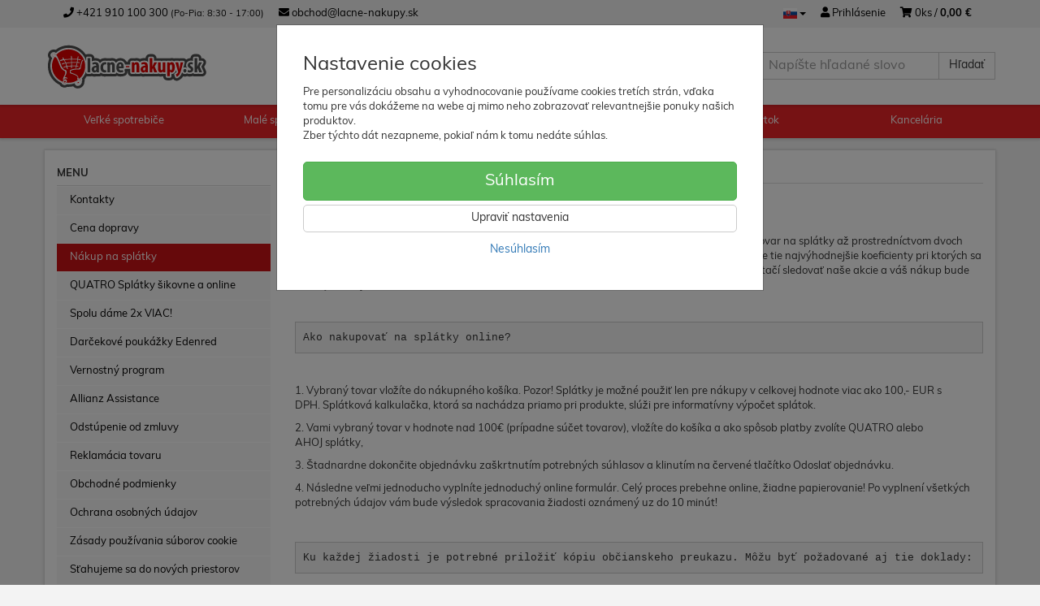

--- FILE ---
content_type: text/html; charset=utf-8
request_url: https://lacne-nakupy.sk/splatky.html
body_size: 24448
content:
<!doctype html>
<html lang="sk">
	<head itemscope itemtype="http://schema.org/WebSite">
		<title>Nákup na splátky | lacne-nakupy.sk</title>
		<meta charset="utf-8" />

		<meta http-equiv="x-ua-compatible" content="ie=edge" />
		<meta name="viewport" content="width=device-width, initial-scale=1, shrink-to-fit=no" />
		<meta name="format-detection" content="telephone=no" />
		<meta name="description" content="Nákup na splátky" />
		<meta name="keywords" content="Nákup na splátky" />
		<meta name="robots" content="index,follow" />
		<meta name="author" content="lacne-nakupy.sk" itemprop="name" />
		<meta name="generator" content="Shoptec" />
		<meta itemprop="url" content="http://lacne-nakupy.sk" />


		<script src="https://www.googletagmanager.com/gtag/js?id=UA-219667114-1" async></script>
		<script>
			window.dataLayer = [{"page":{"type":"other"}}];
			function gtag(){ dataLayer.push(arguments); }
			gtag('js', new Date());
				gtag('config', "UA-219667114-1");
		</script>

		<script>
		(function(w,d,s,l,i){ w[l]=w[l]||[];w[l].push({ 'gtm.start':
		new Date().getTime(),event:'gtm.js'});var f=d.getElementsByTagName(s)[0],
		j=d.createElement(s),dl=l!='dataLayer'?'&l='+l:'';j.async=true;j.src=
		'https://www.googletagmanager.com/gtm.js?id='+i+dl;f.parentNode.insertBefore(j,f);
		})(window,document,'script','dataLayer',"GTM-TGJ4WSN");
		</script>









		
		<link rel="icon" href="/images/template/9ca7d9f713ed8b3cf3631d33a804a1d5/favicon.ico?154f9dc7" />
		<link rel="stylesheet" href="//maxcdn.bootstrapcdn.com/bootstrap/3.3.7/css/bootstrap.min.css" integrity="sha384-BVYiiSIFeK1dGmJRAkycuHAHRg32OmUcww7on3RYdg4Va+PmSTsz/K68vbdEjh4u" crossorigin="anonymous" />
		<link rel="stylesheet" href="//use.fontawesome.com/releases/v5.0.13/css/all.css" integrity="sha384-DNOHZ68U8hZfKXOrtjWvjxusGo9WQnrNx2sqG0tfsghAvtVlRW3tvkXWZh58N9jp" crossorigin="anonymous" />
		<link rel="stylesheet" href="//cdnjs.cloudflare.com/ajax/libs/fancybox/3.2.5/jquery.fancybox.min.css" integrity="sha256-ygkqlh3CYSUri3LhQxzdcm0n1EQvH2Y+U5S2idbLtxs=" crossorigin="anonymous" />
		<link rel="stylesheet" href="//cdn.jsdelivr.net/npm/flag-icon-css@3.0.0/css/flag-icon.min.css" integrity="sha256-D+ZpDJjhGxa5ffyQkuTvwii4AntFGBZa4jUhSpdlhjM=" crossorigin="anonymous" />
		<link rel="stylesheet" href="//code.jquery.com/ui/1.12.1/themes/base/jquery-ui.min.css" />
		<link rel="stylesheet" href="https://cdnjs.cloudflare.com/ajax/libs/spinkit/2.0.0/spinkit.min.css" integrity="sha512-kRYkjiYH/VXxoiaDK2oGNMKIi8VQVfie1lkYGX3kmfzWNR2kfaF5ze0885W3/eE6lIiURBsZA91M/WNvCajHMw==" crossorigin="anonymous" referrerpolicy="no-referrer" />
		<link href="/assets/template/default/css/cookiebar.css" rel="stylesheet" type="text/css" />
			<link rel="stylesheet" href="/assets/template/default/data/9ca7d9f713ed8b3cf3631d33a804a1d5/all.css?1c3c6766" />
			<link rel="stylesheet" href="/assets/template/default/data/9ca7d9f713ed8b3cf3631d33a804a1d5/custom.css?983011af" />
		<link rel="stylesheet" href="https://use.typekit.net/wke6jqy.css">
<link href='https://fonts.googleapis.com/css?family=Open+Sans:400,300,700&subset=latin,latin-ext' rel='stylesheet' />
<link href="https://cdn.luigisbox.com/autocomplete.css" rel="stylesheet" />
<script src="https://eshop.ahojsplatky.sk/static/js/kalkulacka.js?sign=652C133ABF2711D6-E131"></script>
<!--script async data-luigisbox-tracker-id="19771-23537" src="https://cdn.luigisbox.com/lacne-nakupy.js"></script-->
<script async src="https://scripts.luigisbox.com/LBX-23537.js"></script>
<!--script charset="UTF-8" async src='https://app.notifikuj.cz/js/notifikuj.min.js?id=37d40639-b8f5-4d8a-9651-ad93c439f120'></script-->

<!-- Foxentry start -->
<script type="text/javascript" async>
var Foxentry;
if (window.location.href.includes("nakupny-kosik/dodacie-udaje")) {
(function () {
var e = document.querySelector("script"), s = document.createElement('script');
s.setAttribute('type', 'text/javascript');
s.setAttribute('async', 'true');
s.setAttribute('src', 'https://cdn.foxentry.cz/lib');
e.parentNode.appendChild(s);
s.onload = function(){ Foxentry = new FoxentryBase('vfYWOvraDr'); }
})();
}
</script>
<!-- Foxentry end -->

	</head>
	<body data-price_level_id="1" class="customer-guest">
		<!--[if lte IE 9]>
		<div class="alert alert-danger mb-0">Používate <b>zastaralý</b> internetový prehliadač, z toho dôvodu Vám niektoré časti stránky nemusia fungovať správne. Prosíme <a href="http://browsehappy.com/" target="_blank" rel="nofollow">aktualizujte si svoj internetový prehliadač</a>.</div>
		<![endif]-->


		<noscript><iframe src="https://www.googletagmanager.com/ns.html?id=GTM-TGJ4WSN" height="0" width="0" style="display:none;visibility:hidden"></iframe></noscript>

        <button onclick="topFunction()" id="myBtn" title="Go to top">&#10595;</button>

<script>
// When the user scrolls down 20px from the top of the document, show the button
window.onscroll = function() {scrollFunction()};

function scrollFunction() {
    if (document.body.scrollTop > 20 || document.documentElement.scrollTop > 20) {
        document.getElementById("myBtn").style.display = "block";
    } else {
        document.getElementById("myBtn").style.display = "none";
    }
}

// When the user clicks on the button, scroll to the top of the document
function topFunction() {
    document.body.scrollTop = 0;
    document.documentElement.scrollTop = 0;
}
</script>


    <div class="headers-mobile">
        <header>
            <div class="header-blocks">
                <div class="header-block header-block-lft">
                    <div class="logo logo-img">
                        <a href="/">
                                <img src="/images/template/9ca7d9f713ed8b3cf3631d33a804a1d5/logo.svg?v=1737627780" alt="lacne-nakupy.sk" />
                        </a>
                    </div>
                </div>
                <div class="header-block header-block-rgt">
                    <ul class="nav nav-pills pull-right">
                        <li class="dropdown">
                            <a href="#" class="dropdown-toggle btn btn-link" type="button" id="headerMenuLang" rel="nofollow" data-toggle="dropdown">
                                <i class="flag-icon flag-icon-sk"></i>
                            </a>
                            <ul class="dropdown-menu dropdown-menu-right" aria-labelledby="headerMenuLang">
                                <li>
                                    <a rel="nofollow" href="/splatky.html?lang=cz&amp;do=changeLanguage">
                                        <i class="flag-icon flag-icon-cz"></i>
Čeština                                    </a>
                                </li>
                                <li>
                                    <a rel="nofollow" href="/splatky.html?lang=de&amp;do=changeLanguage">
                                        <i class="flag-icon flag-icon-de"></i>
Deutsch                                    </a>
                                </li>
                                <li>
                                    <a rel="nofollow" href="/splatky.html?lang=en&amp;do=changeLanguage">
                                        <i class="flag-icon flag-icon-eu"></i>
English                                    </a>
                                </li>
                                <li>
                                    <a rel="nofollow" href="/splatky.html?lang=fr&amp;do=changeLanguage">
                                        <i class="flag-icon flag-icon-fr"></i>
Français                                    </a>
                                </li>
                                <li>
                                    <a rel="nofollow" href="/splatky.html?lang=sk&amp;do=changeLanguage">
                                        <i class="flag-icon flag-icon-sk"></i>
                                        <b>Slovenčina</b>
                                    </a>
                                </li>
                            </ul>
                        </li>
                        <li>
                            <a href="tel:00421910100300" rel="nofollow">
                                <i class="fas fa-phone"></i>
                            </a>
                        </li>
                        <li>
                            <a href="#searchMobile" data-toggle="collapse" rel="nofollow" style="display: none">
                                <i class="fas fa-search"></i>
                            </a>
                            <div class="mobile-content mobile-content-nobottom collapse in" id="searchMobile" itemscope itemtype="http://schema.org/WebSite">
                                <div class="mobile-content-item">
                                    <meta itemprop="url" content="http://lacne-nakupy.sk" />
                                    <form action="/splatky.html" method="post" id="frm-search2Form" class="form-inline no-validate" autocomplete="off" role="search" itemprop="potentialAction" itemscope itemtype="http://schema.org/SearchAction">
                                        <meta itemprop="target" content="http://lacne-nakupy.sk/vyhladavanie/?query={query}" />
                                        <input type="search" name="query" data-autocomplete="/vyhladavanie/json-all" id="frm-search2Form-query" required="required" data-nette-rules='[{"op":":filled","msg":"Toto pole je povinné."}]' class="form-control" placeholder="Napíšte hľadané slovo" itemprop="query-input" />
                                        <button class="btn btn-default" type="submit">🔎</button>
                                        <div class="clearfix"></div>
                                    <input type="hidden" name="_token_" value="4h86dd7r33Dw4EO0sVD0u9tyJ8qkI2gBfwGkY=" /><input type="hidden" name="_do" value="search2Form-submit" /><!--[if IE]><input type=IEbug disabled style="display:none"><![endif]-->
</form>

                                </div>
                            </div>
                        </li>
                        <li>
                            <a href="#customerWindow" role="button" data-toggle="modal" rel="nofollow"><i class="fas fa-user"></i></a>
                        </li>
                        <li id="snippet--shoppingCartCounterMobile">
                            <a class="cart" rel="nofollow" data-count="0" href="/nakupny-kosik/">
                                <i class="fas fa-shopping-cart"></i>
                            </a>
                        </li>
                        <li>
                            <a href="#menuMobile" data-toggle="collapse" rel="nofollow">
                                <i class="fas fa-bars"></i>
                            </a>
                            <div class="mobile-content collapse" id="menuMobile">
                                <div class="mobile-content-item">
                                    <a href="#menuMobileCategories" class="dropdown-toggle" type="button" rel="nofollow" data-toggle="collapse">
                                        Kategórie
                                        <span class="caret"></span>
                                    </a>
                                    <ul class="nav navbar-nav collapse" id="menuMobileCategories">
                                        <li data-category_id="1765" class="dropdown">
                                            
                                            <a class="dropdown-toggle" data-toggle="dropdown" href="/velke-spotrebice/">
                                                Veľké spotrebiče
                                                <span class="caret"></span>
                                            </a>
                                            <ul class="dropdown-menu">
                                                <li><a href="/velke-spotrebice/"><small>ukázať všetko</small></a></li>
                                                <li data-category_id="1382">
                                                    <a href="/pracky/">Práčky</a>
                                                </li>
                                                <li data-category_id="1426">
                                                    <a href="/susicky-pradla/">Sušičky prádla</a>
                                                </li>
                                                <li data-category_id="1224">
                                                    <a href="/mraznicky/">Mrazničky</a>
                                                </li>
                                                <li data-category_id="1766">
                                                    <a href="/chladnicky/">Chladničky</a>
                                                </li>
                                                <li data-category_id="1253">
                                                    <a href="/umyvacky-riadu/">Umývačky riadu</a>
                                                </li>
                                                <li data-category_id="1460">
                                                    <a href="/rury-na-pecenie/">Rúry na pečenie</a>
                                                </li>
                                                <li data-category_id="1409">
                                                    <a href="/sporaky/">Sporáky</a>
                                                </li>
                                                <li data-category_id="9549">
                                                    <a href="/varne-dosky/">Varné dosky</a>
                                                </li>
                                                <li data-category_id="1242">
                                                    <a href="/mikrovlnne-rury/">Mikrovlnné rúry</a>
                                                </li>
                                                <li data-category_id="1852">
                                                    <a href="/digestory/">Digestory</a>
                                                </li>
                                                <li data-category_id="1220">
                                                    <a href="/klimatizacie/">Klimatizácie</a>
                                                </li>
                                                <li data-category_id="1850">
                                                    <a href="/vinoteky/">Vinotéky</a>
                                                </li>
                                                <li data-category_id="11801">
                                                    <a href="/sety-spotrebicov/">Sety spotrebičov</a>
                                                </li>
                                            </ul>

                                        </li>
                                        <li data-category_id="392" class="dropdown">
                                            
                                            <a class="dropdown-toggle" data-toggle="dropdown" href="/male-spotrebice/">
                                                Malé spotrebiče
                                                <span class="caret"></span>
                                            </a>
                                            <ul class="dropdown-menu">
                                                <li><a href="/male-spotrebice/"><small>ukázať všetko</small></a></li>
                                                <li data-category_id="1754">
                                                    <a href="/sodastream/">Sodastream</a>
                                                </li>
                                                <li data-category_id="1331">
                                                    <a href="/espressa-a-kavovary/">Espressa a kávovary</a>
                                                </li>
                                                <li data-category_id="12136">
                                                    <a href="/teplovzdusne-fritezy/">Teplovzdušné fritézy</a>
                                                </li>
                                                <li data-category_id="1377">
                                                    <a href="/kuchynske-roboty/">Kuchynské roboty</a>
                                                </li>
                                                <li data-category_id="1794">
                                                    <a href="/osobna-starostlivost/">Osobná starostlivosť</a>
                                                </li>
                                                <li data-category_id="11908">
                                                    <a href="/sendvicovace/">Sendvičovače</a>
                                                </li>
                                                <li data-category_id="11906">
                                                    <a href="/hriankovace/">Hriankovače</a>
                                                </li>
                                                <li data-category_id="1379">
                                                    <a href="/odstavovace/">Odšťavovače</a>
                                                </li>
                                                <li data-category_id="1303">
                                                    <a href="/vysavace/">Vysávače</a>
                                                </li>
                                                <li data-category_id="12101">
                                                    <a href="/stolne-mixery/">Stolné mixéry</a>
                                                </li>
                                                <li data-category_id="1347">
                                                    <a href="/susicky-ovocia/">Sušičky ovocia</a>
                                                </li>
                                                <li data-category_id="1313">
                                                    <a href="/zehlicky/">Žehličky</a>
                                                </li>
                                                <li data-category_id="1351">
                                                    <a href="/rychlovarne-kanvice/">Rychlovarné kanvice</a>
                                                </li>
                                                <li data-category_id="1362">
                                                    <a href="/grily/">Grily</a>
                                                </li>
                                                <li data-category_id="11577">
                                                    <a href="/ohrievace-radiatory-a-konvektory/">Ohrievače, radiátory a konvektory</a>
                                                </li>
                                                <li data-category_id="11907">
                                                    <a href="/tycove-mixery-a-slahace/">Tyčové mixéry a šľahače</a>
                                                </li>
                                                <li data-category_id="1378">
                                                    <a href="/mlynceky-na-maso/">Mlynčeky na mäso</a>
                                                </li>
                                                <li data-category_id="1791">
                                                    <a href="/ventilatory/">Ventilátory</a>
                                                </li>
                                            </ul>

                                        </li>
                                        <li data-category_id="1761" class="dropdown">
                                            
                                            <a class="dropdown-toggle" data-toggle="dropdown" href="/elektronika/">
                                                Elektronika
                                                <span class="caret"></span>
                                            </a>
                                            <ul class="dropdown-menu">
                                                <li><a href="/elektronika/"><small>ukázať všetko</small></a></li>
                                                <li data-category_id="997">
                                                    <a href="/televizory/">Televízory</a>
                                                </li>
                                                <li data-category_id="86">
                                                    <a href="/mobilne-telefony/">Mobilné telefóny</a>
                                                </li>
                                                <li data-category_id="11803">
                                                    <a href="/pc-notebooky/">PC, Notebooky</a>
                                                </li>
                                                <li data-category_id="11809">
                                                    <a href="/elektrokolobezky/">Elektrokolobežky</a>
                                                </li>
                                                <li data-category_id="11805">
                                                    <a href="/herne-konzoly/">Herné konzoly</a>
                                                </li>
                                                <li data-category_id="11807">
                                                    <a href="/hry/">Hry</a>
                                                </li>
                                                <li data-category_id="11804">
                                                    <a href="/tablety/">Tablety</a>
                                                </li>
                                                <li data-category_id="12075">
                                                    <a href="/smart-hodinky-a-naramky/">Smart hodinky a náramky</a>
                                                </li>
                                                <li data-category_id="10165">
                                                    <a href="/sluchadla/">Slúchadlá</a>
                                                </li>
                                                <li data-category_id="11968">
                                                    <a href="/elektrobicykle/">Elektrobicykle</a>
                                                </li>
                                                <li data-category_id="12074">
                                                    <a href="/reproduktory/">Reproduktory</a>
                                                </li>
                                                <li data-category_id="11834">
                                                    <a href="/elektronika/drony-a-kamery/">Drony a kamery</a>
                                                </li>
                                            </ul>

                                        </li>
                                        <li data-category_id="8226" class="dropdown">
                                            
                                            <a class="dropdown-toggle" data-toggle="dropdown" href="/zahrada/">
                                                Záhrada
                                                <span class="caret"></span>
                                            </a>
                                            <ul class="dropdown-menu">
                                                <li><a href="/zahrada/"><small>ukázať všetko</small></a></li>
                                                <li data-category_id="10656">
                                                    <a href="/zahrada/skleniky/">Skleníky</a>
                                                </li>
                                                <li data-category_id="11822">
                                                    <a href="/foliovniky/">Fóliovníky</a>
                                                </li>
                                                <li data-category_id="11811">
                                                    <a href="/zahrada/pareniska/">Pareniská</a>
                                                </li>
                                                <li data-category_id="10666">
                                                    <a href="/zahrada/zahradne-domceky/">Záhradné domčeky</a>
                                                </li>
                                                <li data-category_id="10233">
                                                    <a href="/zahrada/zahradny-nabytok/">Záhradný nábytok</a>
                                                </li>
                                                <li data-category_id="12126">
                                                    <a href="/zahradne-ohniska/">Záhradné ohniská</a>
                                                </li>
                                                <li data-category_id="10661">
                                                    <a href="/zahrada/zahradne-grily/">Záhradné grily</a>
                                                </li>
                                                <li data-category_id="10268">
                                                    <a href="/zahrada/kompostery/">Kompostéry</a>
                                                </li>
                                                <li data-category_id="11812">
                                                    <a href="/pergoly/">Pergoly</a>
                                                </li>
                                                <li data-category_id="11927">
                                                    <a href="/zahradne-pavilony/">Záhradné pavilóny</a>
                                                </li>
                                                <li data-category_id="12139">
                                                    <a href="/branky-a-ploty/">Bránky a ploty</a>
                                                </li>
                                                <li data-category_id="10272">
                                                    <a href="/virivky/">Vírivky</a>
                                                </li>
                                                <li data-category_id="11874">
                                                    <a href="/trampoliny/">Trampolíny</a>
                                                </li>
                                                <li data-category_id="10232">
                                                    <a href="/zahrada/kosacky/">Kosačky</a>
                                                </li>
                                                <li data-category_id="11213">
                                                    <a href="/zahrada/solarne-sprchy/">Solárne sprchy</a>
                                                </li>
                                                <li data-category_id="10269">
                                                    <a href="/zahrada/cistiaca-technika/">Čistiaca technika</a>
                                                </li>
                                                <li data-category_id="11954">
                                                    <a href="/bazeny/">Bazény</a>
                                                </li>
                                                <li data-category_id="11821">
                                                    <a href="/voziky-a-rudle/">Vozíky a rudle</a>
                                                </li>
                                                <li data-category_id="11943">
                                                    <a href="/susiaky-na-bielizen/">Sušiaky na bielizeň</a>
                                                </li>
                                                <li data-category_id="11840">
                                                    <a href="/vyvysene-zahony/">Vyvýšené záhony</a>
                                                </li>
                                                <li data-category_id="11831">
                                                    <a href="/deti-na-zahrade/">Deti na záhrade</a>
                                                </li>
                                                <li data-category_id="10612">
                                                    <a href="/zahrada/sauny/">Sauny</a>
                                                </li>
                                                <li data-category_id="11839">
                                                    <a href="/ulozne-boxy/">Úložné boxy</a>
                                                </li>
                                                <li data-category_id="10300">
                                                    <a href="/zahrada/krovinorezy-a-vyzinace/">Krovinorezy a vyžínače</a>
                                                </li>
                                                <li data-category_id="12118">
                                                    <a href="/stiepacky-dreva/">Štiepačky dreva</a>
                                                </li>
                                                <li data-category_id="12084">
                                                    <a href="/fukace-a-vysavace/">Fúkače a vysávače</a>
                                                </li>
                                                <li data-category_id="12085">
                                                    <a href="/pily/">Píly</a>
                                                </li>
                                                <li data-category_id="11190">
                                                    <a href="/rebriky-a-lesenie/">Rebríky a lešenie</a>
                                                </li>
                                                <li data-category_id="10253">
                                                    <a href="/zahrada/cerpadla-a-vodarne/">Čerpadlá a vodárne</a>
                                                </li>
                                                <li data-category_id="10252">
                                                    <a href="/zahrada/traktory/">Traktory</a>
                                                </li>
                                                <li data-category_id="11212">
                                                    <a href="/zahrada/terasove-dosky/">Terasové dosky</a>
                                                </li>
                                                <li data-category_id="10305">
                                                    <a href="/zahrada/noznice-na-zivy-plot-a-travu/">Nožnice na živý plot a trávu</a>
                                                </li>
                                                <li data-category_id="11068">
                                                    <a href="/zahrada/elektrocentraly/">Elektrocentrály</a>
                                                </li>
                                                <li data-category_id="10301">
                                                    <a href="/zahrada/drvice/">Drviče</a>
                                                </li>
                                                <li data-category_id="10302">
                                                    <a href="/zahrada/kultivatory/">Kultivátory</a>
                                                </li>
                                                <li data-category_id="10306">
                                                    <a href="/zahrada/prevzdusnovace/">Prevzdušňovače</a>
                                                </li>
                                                <li data-category_id="10607">
                                                    <a href="/zahrada/snezne-frezy/">Snežné frézy</a>
                                                </li>
                                                <li data-category_id="11617">
                                                    <a href="/vchodove-striesky-a-steny/">Vchodové striešky a steny</a>
                                                </li>
                                                <li data-category_id="11539">
                                                    <a href="/zahrada/parkovacie-pristresky/">Parkovacie prístrešky</a>
                                                </li>
                                                <li data-category_id="11820">
                                                    <a href="/pristresky-na-drevo/">Prístrešky na drevo</a>
                                                </li>
                                                <li data-category_id="11818">
                                                    <a href="/koterce-pre-psov/">Koterce pre psov</a>
                                                </li>
                                                <li data-category_id="12130">
                                                    <a href="/boxy-pre-odpadkove-kose/">Boxy pre odpadkové koše</a>
                                                </li>
                                                <li data-category_id="12132">
                                                    <a href="/solarne-panely/">Solárne panely</a>
                                                </li>
                                            </ul>

                                        </li>
                                        <li data-category_id="9968" class="dropdown">
                                            
                                            <a class="dropdown-toggle" data-toggle="dropdown" href="/nabytok/">
                                                Nábytok
                                                <span class="caret"></span>
                                            </a>
                                            <ul class="dropdown-menu">
                                                <li><a href="/nabytok/"><small>ukázať všetko</small></a></li>
                                                <li data-category_id="11875">
                                                    <a href="/bytove-doplnky/">Bytové doplnky</a>
                                                </li>
                                                <li data-category_id="11249">
                                                    <a href="/nabytok/kancelarsky-nabytok/">Kancelársky nábytok</a>
                                                </li>
                                                <li data-category_id="11254">
                                                    <a href="/nabytok/komody-vitriny-police/">Komody, vitríny, police</a>
                                                </li>
                                                <li data-category_id="11224">
                                                    <a href="/nabytok/kuchyna-a-jedalen/">Kuchyňa a jedáleň</a>
                                                </li>
                                                <li data-category_id="11246">
                                                    <a href="/detska-izba/">Detská izba</a>
                                                </li>
                                                <li data-category_id="11229">
                                                    <a href="/nabytok/nabytok-do-obyvacky/">Nábytok do obývačky</a>
                                                </li>
                                                <li data-category_id="11250">
                                                    <a href="/nabytok/predsienovy-nabytok/">Predsieňový nábytok</a>
                                                </li>
                                                <li data-category_id="11247">
                                                    <a href="/nabytok/sedacky-a-sedacie-supravy/">Sedačky a sedacie súpravy</a>
                                                </li>
                                                <li data-category_id="11244">
                                                    <a href="/nabytok/spalnovy-nabytok-a-postele/">Spálňový nábytok a postele</a>
                                                </li>
                                                <li data-category_id="11245">
                                                    <a href="/nabytok/kupelnovy-nabytok/">Kúpelňový nábytok</a>
                                                </li>
                                                <li data-category_id="11659">
                                                    <a href="/nabytok/masazne-kresla/">Masážne kreslá</a>
                                                </li>
                                                <li data-category_id="11251">
                                                    <a href="/nabytok/doplnky-a-prislusenstvo/">Doplnky a príslušenstvo</a>
                                                </li>
                                                <li data-category_id="10970">
                                                    <a href="/nabytok/stoliky/">Stolíky</a>
                                                </li>
                                                <li data-category_id="12134">
                                                    <a href="/akusticke-panely/">Akustické panely</a>
                                                </li>
                                            </ul>

                                        </li>
                                        <li data-category_id="8435" class="dropdown">
                                            
                                            <a class="dropdown-toggle" data-toggle="dropdown" href="/kancelaria/">
                                                Kancelária
                                                <span class="caret"></span>
                                            </a>
                                            <ul class="dropdown-menu">
                                                <li><a href="/kancelaria/"><small>ukázať všetko</small></a></li>
                                                <li data-category_id="11895">
                                                    <a href="/kancelarske-stolicky/">Kancelárske stoličky</a>
                                                </li>
                                                <li data-category_id="8453">
                                                    <a href="/kancelaria/kancelarsky-nabytok/">Kancelársky nábytok</a>
                                                </li>
                                                <li data-category_id="11898">
                                                    <a href="/herne-kresla/">Herné kreslá</a>
                                                </li>
                                                <li data-category_id="11897">
                                                    <a href="/klakosedy/">Kľakosedy</a>
                                                </li>
                                                <li data-category_id="11896">
                                                    <a href="/podlozky-pod-stolicky/">Podložky pod stoličky</a>
                                                </li>
                                                <li data-category_id="11842">
                                                    <a href="/hygiena-a-drogeria/">Hygiena a drogeria</a>
                                                </li>
                                                <li data-category_id="8448">
                                                    <a href="/kancelaria/pisacie-potreby/">Písacie potreby</a>
                                                </li>
                                                <li data-category_id="11802">
                                                    <a href="/kancelaria/skolske-potreby/">Školské potreby</a>
                                                </li>
                                                <li data-category_id="8449">
                                                    <a href="/kancelaria/zvyraznovace-a-popisovace/">Zvýrazňovače a popisovače</a>
                                                </li>
                                                <li data-category_id="8456">
                                                    <a href="/kancelaria/organizacia-a-identifikacia/">Organizácia a identifikácia</a>
                                                </li>
                                                <li data-category_id="8614">
                                                    <a href="/kancelaria/kancelarske-potreby/">Kancelárske potreby</a>
                                                </li>
                                                <li data-category_id="8446">
                                                    <a href="/kancelaria/flipcharty-a-tabule/">Flipcharty a tabule</a>
                                                </li>
                                                <li data-category_id="8439">
                                                    <a href="/kancelaria/blocky-bloky-obalky/">Bločky, bloky, obálky</a>
                                                </li>
                                                <li data-category_id="8455">
                                                    <a href="/kancelaria/obaly-rychloviazace-a-listy/">Obaly, rýchloviazače a lišty</a>
                                                </li>
                                                <li data-category_id="8450">
                                                    <a href="/kancelaria/korekcia-lepenie-a-balenie/">Korekcia, lepenie a balenie</a>
                                                </li>
                                                <li data-category_id="8447">
                                                    <a href="/kancelaria/prezentacia/">Prezentácia</a>
                                                </li>
                                                <li data-category_id="8437">
                                                    <a href="/kancelaria/papier/">Papier</a>
                                                </li>
                                                <li data-category_id="8442">
                                                    <a href="/kancelaria/kancelarska-technika/">Kancelárska technika</a>
                                                </li>
                                                <li data-category_id="8452">
                                                    <a href="/kancelaria/doplnky-pracovneho-stola/">Doplnky pracovného stola</a>
                                                </li>
                                                <li data-category_id="8438">
                                                    <a href="/kancelaria/samolepiace-etikety/">Samolepiace etikety</a>
                                                </li>
                                                <li data-category_id="8441">
                                                    <a href="/kancelaria/skartovacie-stroje-a-rezacky/">Skartovacie stroje a rezačky</a>
                                                </li>
                                                <li data-category_id="8440">
                                                    <a href="/kancelaria/vazba-a-laminovanie/">Väzba a laminovanie</a>
                                                </li>
                                                <li data-category_id="8454">
                                                    <a href="/kancelaria/zakladanie-a-archivacia/">Zakladanie a archivácia</a>
                                                </li>
                                                <li data-category_id="8451">
                                                    <a href="/kancelaria/zosivacky-a-dierovacky/">Zošívačky a dierovačky</a>
                                                </li>
                                                <li data-category_id="1770">
                                                    <a href="/kancelaria/kalkulacky/">Kalkulačky</a>
                                                </li>
                                                <li data-category_id="11808">
                                                    <a href="/kancelaria/ochranne-pomocky/">Ochranné pomôcky</a>
                                                </li>
                                            </ul>

                                        </li>
                                    </ul>
                                </div>
                                <div class="mobile-content-item">
                                    <a href="#menuMobile2" class="dropdown-toggle" type="button" data-toggle="collapse" rel="nofollow">
                                        O nákupe
                                        <span class="caret"></span>
                                    </a>
                                    <ul class="nav navbar-nav collapse" id="menuMobile2">
                                        


<li data-menu_item_id="33">
    <a href="/doprava.html">Cena dopravy</a>
</li>



<li data-menu_item_id="31" class="active">
    <a href="/splatky.html">Nákup na splátky</a>
</li>



<li data-menu_item_id="30">
    <a href="/allianz-assistance.html">Allianz Assistance</a>
</li>



<li data-menu_item_id="19">
    <a href="/reklamacia-tovaru.html">Reklamácia tovaru</a>
</li>



<li data-menu_item_id="21">
    <a href="/vernostny-program.html">Vernostný program</a>
</li>



<li data-menu_item_id="32">
    <a href="/usmev-ako-dar.html">Spolu dáme 2x VIAC!</a>
</li>



<li data-menu_item_id="24">
    <a href="/odstupenie-od-zmluvy.html">Odstúpenie od zmluvy</a>
</li>



<li data-menu_item_id="22">
    <a href="/darcekove-poukazky-edenred.html">Darčekové poukážky Edenred</a>
</li>


                                    </ul>
                                </div>
                                <div class="mobile-content-item">
                                    <a href="#menuMobile4" class="dropdown-toggle" type="button" data-toggle="collapse" rel="nofollow">
                                        O spoločnosti
                                        <span class="caret"></span>
                                    </a>
                                    <ul class="nav navbar-nav collapse" id="menuMobile4">
                                        


<li data-menu_item_id="15">
    <a href="/kontakty.html">Kontakty</a>
</li>



<li data-menu_item_id="16">
    <a href="/obchodne-podmienky.html">Obchodné podmienky</a>
</li>



<li data-menu_item_id="17">
    <a href="/ochrana-osobnych-udajov.html">Ochrana osobných údajov</a>
</li>



<li data-menu_item_id="29">
    <a href="/cookie.html">Zásady používania súborov cookie</a>
</li>


                                    </ul>
                                </div>
                            </div>
                        </li>
                    </ul>
                </div>
            </div>
        </header>
    </div>
    <div class="headers">
        <header class="top">
            <div class="container">
                <div class="header-blocks">
                    <div class="header-block header-block-top">
                        <ul class="nav nav-pills pull-left">
                            <li>
                                <a href="tel:00421910100300" rel="nofollow">
                                    <i class="fas fa-phone"></i>
                                    +421 910 100 300
                                    <small class="business-hours">
                                        (Po-Pia: 8:30 - 17:00)
                                    </small>
                                </a>
                            </li>
                            <li>
                                <a href="mailto:obchod@lacne-nakupy.sk" rel="nofollow">
                                    <i class="fas fa-envelope"></i>
                                    obchod@lacne-nakupy.sk
                                </a>
                            </li>
                        </ul>
                        <ul class="nav nav-pills pull-right">
                            <li class="dropdown">
                                <a href="#" class="dropdown-toggle btn btn-link" type="button" id="headerMenuLang" rel="nofollow" data-toggle="dropdown" aria-haspopup="true" aria-expanded="true">
                                    <i class="flag-icon flag-icon-sk"></i>
                                    <span class="caret"></span>
                                </a>
                                <ul class="dropdown-menu dropdown-menu-right" aria-labelledby="headerMenuLang">
                                    <li>
                                        <a rel="nofollow" href="/splatky.html?lang=cz&amp;do=changeLanguage">
                                            <i class="flag-icon flag-icon-cz"></i>
Čeština                                        </a>
                                    </li>
                                    <li>
                                        <a rel="nofollow" href="/splatky.html?lang=de&amp;do=changeLanguage">
                                            <i class="flag-icon flag-icon-de"></i>
Deutsch                                        </a>
                                    </li>
                                    <li>
                                        <a rel="nofollow" href="/splatky.html?lang=en&amp;do=changeLanguage">
                                            <i class="flag-icon flag-icon-eu"></i>
English                                        </a>
                                    </li>
                                    <li>
                                        <a rel="nofollow" href="/splatky.html?lang=fr&amp;do=changeLanguage">
                                            <i class="flag-icon flag-icon-fr"></i>
Français                                        </a>
                                    </li>
                                    <li>
                                        <a rel="nofollow" href="/splatky.html?lang=sk&amp;do=changeLanguage">
                                            <i class="flag-icon flag-icon-sk"></i>
                                            <b>Slovenčina</b>
                                        </a>
                                    </li>
                                </ul>
                            </li>
                            <li>
                                <a href="#customerWindow" role="button" data-toggle="modal" rel="nofollow"><i class="fas fa-user"></i> Prihlásenie</a>
                            </li>
                            <li>
                                <a class="cart" rel="nofollow" href="/nakupny-kosik/" id="snippet--shoppingCartCounter">
                                    <i class="fas fa-shopping-cart"></i>
                                    0ks /
                                        <b>0,00 €</b>
                                </a>
                            </li>
                        </ul>
                        <div class="clearfix"></div>
                    </div>
                </div>
            </div>
        </header>
        <header class="main">
            <div class="container">
                <div class="header-blocks">
                    <div class="header-block header-block-lft">
                        <div class="logo">
                            <a href="/">
                                    <img src="/images/template/9ca7d9f713ed8b3cf3631d33a804a1d5/logo.svg?v=1737627780" alt="lacne-nakupy.sk" />
                            </a>
                        </div>
                    </div>
                    <div class="header-block header-block-ctr">
                        <ul class="nav nav-pills">

                        </ul>
                    </div>
                    <div class="header-block header-block-rgt">
                        <div class="search" itemscope itemtype="http://schema.org/WebSite">
                            <meta itemprop="url" content="http://lacne-nakupy.sk" />
                            <form action="/splatky.html" method="post" id="frm-searchForm" class="form-inline no-validate" autocomplete="off" role="search" itemprop="potentialAction" itemscope itemtype="http://schema.org/SearchAction">
                                <meta itemprop="target" content="http://lacne-nakupy.sk/vyhladavanie/?query={query}" />
                                <div class="input-group">
                                    <input type="search" name="query" data-autocomplete="/vyhladavanie/json-all" id="frm-searchForm-query" required="required" data-nette-rules='[{"op":":filled","msg":"Toto pole je povinné."}]' class="form-control" placeholder="Napíšte hľadané slovo" itemprop="query-input" />
                                    <span class="input-group-btn hidden-xs">
                                        <button class="btn btn-default" type="submit">Hľadať</button>
                                    </span>
                                </div>
                            <input type="hidden" name="_token_" value="96mhwisp1aMv8L1C7vaa0USOm42xJJl/STDBs=" /><input type="hidden" name="_do" value="searchForm-submit" /><!--[if IE]><input type=IEbug disabled style="display:none"><![endif]-->
</form>

                        </div>
                    </div>
                </div>
            </div>
        </header>
    </div>

    <div class="navbar navbar-main" role="navigation">
        <div class="container">
            <div id="navbar-main" class="collapse navbar-collapse">
                <ul class="nav navbar-nav">
                    <li class="hidden-xs">
                        <a href="http://lacne-nakupy.sk" rel="nofollow">
                            <i class="fas fa-home"></i>
                            <span class="sr-only">Úvod</span>
                        </a>
                    </li>


    <li data-menu_item_id="7" data-category_id="1765" class="dropdown dropdown-megamenu">
        
            <a href="/velke-spotrebice/" data-toggle="dropdown" class="dropdown-toggle">
                Veľké spotrebiče
                <span class="caret"></span>
            </a>
            <ul class="dropdown-menu dropdown-megamenu-item row">
                <li data-category_id="1382" class="col-sm-3">

                    <a title="Práčky" href="/pracky/" class="dropdown-megamenu-primary">Práčky</a>
                                            <ul class="dropdown-megamenu-subitem">
                                <li data-category_id="1383"><a title="Z hora plnené" href="/pracky/z-hora-plnene/">Z hora plnené</a></li>
                                <li data-category_id="1390"><a title="Z predu plnené" href="/pracky/z-predu-plnene/">Z predu plnené</a></li>
                                <li data-category_id="1404"><a title="So sušičkou" href="/pracky/so-susickou/">So sušičkou</a></li>
                                <li data-category_id="1398"><a title="Vstavané" href="/pracky/vstavane/">Vstavané</a></li>
                                <li data-category_id="11985"><a title="Príslušenstvo práčky" href="/prislusenstvo-pracky/">Príslušenstvo práčky</a></li>
                        </ul>

                </li>
                <li data-category_id="1426" class="col-sm-3">

                    <a title="Sušičky prádla" href="/susicky-pradla/" class="dropdown-megamenu-primary">Sušičky prádla</a>
                                            <ul class="dropdown-megamenu-subitem">
                        </ul>

                </li>
                <li data-category_id="1224" class="col-sm-3">

                    <a title="Mrazničky" href="/mraznicky/" class="dropdown-megamenu-primary">Mrazničky</a>
                                            <ul class="dropdown-megamenu-subitem">
                                <li data-category_id="1227"><a title="Skriňové" href="/mraznicky/skrinove/">Skriňové</a></li>
                                <li data-category_id="1232"><a title="Truhlicové" href="/mraznicky/truhlicove/">Truhlicové</a></li>
                        </ul>

                </li>
                <li data-category_id="1766" class="col-sm-3">

                    <a title="Chladničky" href="/chladnicky/" class="dropdown-megamenu-primary">Chladničky</a>
                                            <ul class="dropdown-megamenu-subitem">
                                <li data-category_id="1436"><a title="Voľne stojace" href="/chladnicky/volne-stojace/">Voľne stojace</a></li>
                                <li data-category_id="1195"><a title="Vstavané" href="/vstavane-chladnicky/">Vstavané</a></li>
                                <li data-category_id="9509"><a title="Americké" href="/chladnicky/americke/">Americké</a></li>
                                <li data-category_id="2120"><a title="Autochladničky" href="/autochladnicky/">Autochladničky</a></li>
                        </ul>

                </li>
                <li data-category_id="1253" class="col-sm-3">

                    <a title="Umývačky riadu" href="/umyvacky-riadu/" class="dropdown-megamenu-primary">Umývačky riadu</a>
                                            <ul class="dropdown-megamenu-subitem">
                                <li data-category_id="1261"><a title="Voľne stojace" href="/umyvacky-riadu/volne-stojace/">Voľne stojace</a></li>
                                <li data-category_id="1258"><a title="Vstavané" href="/umyvacky-riadu/vstavane/">Vstavané</a></li>
                                <li data-category_id="9902"><a title="Stolové" href="/umyvacky-riadu/stolove/">Stolové</a></li>
                                <li data-category_id="11853"><a title="Príslušenstvo k umývačkam riadu" href="/prislusenstvo-k-umyvackam-riadu/">Príslušenstvo k umývačkam riadu</a></li>
                        </ul>

                </li>
                <li data-category_id="1460" class="col-sm-3">

                    <a title="Rúry na pečenie" href="/rury-na-pecenie/" class="dropdown-megamenu-primary">Rúry na pečenie</a>
                                            <ul class="dropdown-megamenu-subitem">
                                <li data-category_id="1855"><a title="Rúry" href="/rury-na-pecenie/rury/">Rúry</a></li>
                        </ul>

                </li>
                <li data-category_id="1409" class="col-sm-3">

                    <a title="Sporáky" href="/sporaky/" class="dropdown-megamenu-primary">Sporáky</a>
                                            <ul class="dropdown-megamenu-subitem">
                                <li data-category_id="1856"><a title="Elektrické" href="/sporaky/elektricke/">Elektrické</a></li>
                                <li data-category_id="1412"><a title="Kombinované" href="/sporaky/kombinovane/">Kombinované</a></li>
                                <li data-category_id="1857"><a title="Plynové" href="/sporaky/plynove/">Plynové</a></li>
                        </ul>

                </li>
                <li data-category_id="9549" class="col-sm-3">

                    <a title="Varné dosky" href="/varne-dosky/" class="dropdown-megamenu-primary">Varné dosky</a>
                                            <ul class="dropdown-megamenu-subitem">
                                <li data-category_id="11836"><a title="Sklokeramické" href="/varne-dosky/sklokeramicke/">Sklokeramické</a></li>
                                <li data-category_id="9548"><a title="Indukčné" href="/varne-dosky/indukcne/">Indukčné</a></li>
                                <li data-category_id="1478"><a title="Plynové" href="/varne-dosky/plynove/">Plynové</a></li>
                        </ul>

                </li>
                <li data-category_id="1242" class="col-sm-3">

                    <a title="Mikrovlnné rúry" href="/mikrovlnne-rury/" class="dropdown-megamenu-primary">Mikrovlnné rúry</a>
                                            <ul class="dropdown-megamenu-subitem">
                                <li data-category_id="1245"><a title="Voľne stojace" href="/mikrovlnne-rury/volne-stojace/">Voľne stojace</a></li>
                                <li data-category_id="1249"><a title="Vstavané" href="/mikrovlnne-rury/vstavane/">Vstavané</a></li>
                        </ul>

                </li>
                <li data-category_id="1852" class="col-sm-3">

                    <a title="Digestory" href="/digestory/" class="dropdown-megamenu-primary">Digestory</a>
                                            <ul class="dropdown-megamenu-subitem">
                                <li data-category_id="12076"><a title="Digestory s integrovanou varnou doskou" href="/digestory-s-integrovanou-varnou-doskou/">Digestory s integrovanou varnou doskou</a></li>
                                <li data-category_id="9510"><a title="Komínové digestory" href="/kominove-digestory/">Komínové digestory</a></li>
                                <li data-category_id="12122"><a title="Digestory nástenné - vertikálne" href="/digestory-nastenne-vertikalne/">Digestory nástenné - vertikálne</a></li>
                                <li data-category_id="12077"><a title="Priestorové digestory" href="/priestorove-digestory/">Priestorové digestory</a></li>
                                <li data-category_id="12121"><a title="Stropné digestory" href="/stropne-digestory/">Stropné digestory</a></li>
                            <li class="dropdown-megamenu-subitem-more"><a title="Digestory" href="/digestory/" class="small">&hellip; ďalšie kategórie</a></li>
                        </ul>

                </li>
                <li data-category_id="1220" class="col-sm-3">

                    <a title="Klimatizácie" href="/klimatizacie/" class="dropdown-megamenu-primary">Klimatizácie</a>
                                            <ul class="dropdown-megamenu-subitem">
                        </ul>

                </li>
                <li data-category_id="1850" class="col-sm-3">

                    <a title="Vinotéky" href="/vinoteky/" class="dropdown-megamenu-primary">Vinotéky</a>
                                            <ul class="dropdown-megamenu-subitem">
                        </ul>

                </li>
                <li class="col-sm-12">
                    <div class="dropdown-megamenu-more">
                        &hellip;ďalšie kategórie <a class="alert-link" href="/velke-spotrebice/">Veľké spotrebiče</a>
                    </div>
                </li>
            </ul>

    </li>
    <li data-menu_item_id="7" data-category_id="392" class="dropdown dropdown-megamenu">
        
            <a href="/male-spotrebice/" data-toggle="dropdown" class="dropdown-toggle">
                Malé spotrebiče
                <span class="caret"></span>
            </a>
            <ul class="dropdown-menu dropdown-megamenu-item row">
                <li data-category_id="1754" class="col-sm-3">

                    <a title="Sodastream" href="/sodastream/" class="dropdown-megamenu-primary">Sodastream</a>
                                            <ul class="dropdown-megamenu-subitem">
                                <li data-category_id="8942"><a title="Výrobníky" href="/sodastream/vyrobniky/">Výrobníky</a></li>
                                <li data-category_id="1755"><a title="Sirupy" href="/sodastream/sirupy/">Sirupy</a></li>
                                <li data-category_id="1756"><a title="Príslušenstvo" href="/sodastream/prislusenstvo/">Príslušenstvo</a></li>
                        </ul>

                </li>
                <li data-category_id="1331" class="col-sm-3">

                    <a title="Espressa a kávovary" href="/espressa-a-kavovary/" class="dropdown-megamenu-primary">Espressa a kávovary</a>
                                            <ul class="dropdown-megamenu-subitem">
                                <li data-category_id="1334"><a title="Automatické espressa a kávovary" href="/automaticke-espressa-a-kavovary/">Automatické espressa a kávovary</a></li>
                                <li data-category_id="12081"><a title="Pákové kávovary" href="/pakove-kavovary/">Pákové kávovary</a></li>
                                <li data-category_id="10680"><a title="Káva a kapsule" href="/espressa-a-kavovary/kava-a-kapsule/">Káva a kapsule</a></li>
                        </ul>

                </li>
                <li data-category_id="12136" class="col-sm-3">

                    <a title="Teplovzdušné fritézy" href="/teplovzdusne-fritezy/" class="dropdown-megamenu-primary">Teplovzdušné fritézy</a>
                                            <ul class="dropdown-megamenu-subitem">
                        </ul>

                </li>
                <li data-category_id="1377" class="col-sm-3">

                    <a title="Kuchynské roboty" href="/kuchynske-roboty/" class="dropdown-megamenu-primary">Kuchynské roboty</a>
                                            <ul class="dropdown-megamenu-subitem">
                                <li data-category_id="12104"><a title="Kuchynské roboty" href="/kuchynske-roboty/roboty/">Kuchynské roboty</a></li>
                                <li data-category_id="12103"><a title="Príslušenstvo k robotom" href="/kuchynske-roboty/prislusenstvo-k-robotom/">Príslušenstvo k robotom</a></li>
                        </ul>

                </li>
                <li data-category_id="1794" class="col-sm-3">

                    <a title="Osobná starostlivosť" href="/osobna-starostlivost/" class="dropdown-megamenu-primary">Osobná starostlivosť</a>
                                            <ul class="dropdown-megamenu-subitem">
                                <li data-category_id="11835"><a title="Power Plate" href="/power-plate/">Power Plate</a></li>
                                <li data-category_id="1280"><a title="Epilátory" href="/osobna-starostlivost/epilatory/">Epilátory</a></li>
                                <li data-category_id="1806"><a title="Zubná hygiena" href="/osobna-starostlivost/zubna-hygiena/">Zubná hygiena</a></li>
                                <li data-category_id="1277"><a title="Zastrihávače" href="/osobna-starostlivost/zastrihavace/">Zastrihávače</a></li>
                                <li data-category_id="1281"><a title="Fény" href="/osobna-starostlivost/feny/">Fény</a></li>
                            <li class="dropdown-megamenu-subitem-more"><a title="Osobná starostlivosť" href="/osobna-starostlivost/" class="small">&hellip; ďalšie kategórie</a></li>
                        </ul>

                </li>
                <li data-category_id="11908" class="col-sm-3">

                    <a title="Sendvičovače" href="/sendvicovace/" class="dropdown-megamenu-primary">Sendvičovače</a>
                                            <ul class="dropdown-megamenu-subitem">
                        </ul>

                </li>
                <li data-category_id="11906" class="col-sm-3">

                    <a title="Hriankovače" href="/hriankovace/" class="dropdown-megamenu-primary">Hriankovače</a>
                                            <ul class="dropdown-megamenu-subitem">
                        </ul>

                </li>
                <li data-category_id="1379" class="col-sm-3">

                    <a title="Odšťavovače" href="/odstavovace/" class="dropdown-megamenu-primary">Odšťavovače</a>
                                            <ul class="dropdown-megamenu-subitem">
                        </ul>

                </li>
                <li data-category_id="1303" class="col-sm-3">

                    <a title="Vysávače" href="/vysavace/" class="dropdown-megamenu-primary">Vysávače</a>
                                            <ul class="dropdown-megamenu-subitem">
                                <li data-category_id="1309"><a title="Bezsáčkové" href="/vysavace/bezsackove/">Bezsáčkové</a></li>
                                <li data-category_id="1305"><a title="Podlahové" href="/vysavace/podlahove/">Podlahové</a></li>
                                <li data-category_id="1311"><a title="Robotické" href="/vysavace/roboticke/">Robotické</a></li>
                                <li data-category_id="1308"><a title="Tyčové" href="/vysavace/tycove/">Tyčové</a></li>
                                <li data-category_id="1304"><a title="Ručné" href="/rucne/">Ručné</a></li>
                            <li class="dropdown-megamenu-subitem-more"><a title="Vysávače" href="/vysavace/" class="small">&hellip; ďalšie kategórie</a></li>
                        </ul>

                </li>
                <li data-category_id="12101" class="col-sm-3">

                    <a title="Stolné mixéry" href="/stolne-mixery/" class="dropdown-megamenu-primary">Stolné mixéry</a>
                                            <ul class="dropdown-megamenu-subitem">
                        </ul>

                </li>
                <li data-category_id="1347" class="col-sm-3">

                    <a title="Sušičky ovocia" href="/susicky-ovocia/" class="dropdown-megamenu-primary">Sušičky ovocia</a>
                                            <ul class="dropdown-megamenu-subitem">
                        </ul>

                </li>
                <li data-category_id="1313" class="col-sm-3">

                    <a title="Žehličky" href="/zehlicky/" class="dropdown-megamenu-primary">Žehličky</a>
                                            <ul class="dropdown-megamenu-subitem">
                                <li data-category_id="1316"><a title="Naparovacie" href="/zehlicky/naparovacie/">Naparovacie</a></li>
                                <li data-category_id="1318"><a title="Príslušenstvo" href="/zehlicky/prislusenstvo/">Príslušenstvo</a></li>
                        </ul>

                </li>
                <li class="col-sm-12">
                    <div class="dropdown-megamenu-more">
                        &hellip;ďalšie kategórie <a class="alert-link" href="/male-spotrebice/">Malé spotrebiče</a>
                    </div>
                </li>
            </ul>

    </li>
    <li data-menu_item_id="7" data-category_id="1761" class="dropdown dropdown-megamenu">
        
            <a href="/elektronika/" data-toggle="dropdown" class="dropdown-toggle">
                Elektronika
                <span class="caret"></span>
            </a>
            <ul class="dropdown-menu dropdown-megamenu-item row">
                <li data-category_id="997" class="col-sm-3">

                    <a title="Televízory" href="/televizory/" class="dropdown-megamenu-primary">Televízory</a>
                                            <ul class="dropdown-megamenu-subitem">
                                <li data-category_id="11774"><a title="32&quot; - 44&quot;" href="/televizory/40-44/">32" - 44"</a></li>
                                <li data-category_id="11775"><a title="45&quot; - 59&quot;" href="/televizory/45-59/">45" - 59"</a></li>
                                <li data-category_id="11776"><a title="60&quot; a viac" href="/televizory/60-a-viac/">60" a viac</a></li>
                                <li data-category_id="11806"><a title="TV držiaky" href="/televizory/tv-drziaky/">TV držiaky</a></li>
                        </ul>

                </li>
                <li data-category_id="86" class="col-sm-3">

                    <a title="Mobilné telefóny" href="/mobilne-telefony/" class="dropdown-megamenu-primary">Mobilné telefóny</a>
                                            <ul class="dropdown-megamenu-subitem">
                        </ul>

                </li>
                <li data-category_id="11803" class="col-sm-3">

                    <a title="PC, Notebooky" href="/pc-notebooky/" class="dropdown-megamenu-primary">PC, Notebooky</a>
                                            <ul class="dropdown-megamenu-subitem">
                        </ul>

                </li>
                <li data-category_id="11809" class="col-sm-3">

                    <a title="Elektrokolobežky" href="/elektrokolobezky/" class="dropdown-megamenu-primary">Elektrokolobežky</a>
                                            <ul class="dropdown-megamenu-subitem">
                                <li data-category_id="11986"><a title="Príslušenstvo" href="/elektrokolobezky/prislusenstvo/">Príslušenstvo</a></li>
                        </ul>

                </li>
                <li data-category_id="11805" class="col-sm-3">

                    <a title="Herné konzoly" href="/herne-konzoly/" class="dropdown-megamenu-primary">Herné konzoly</a>
                                            <ul class="dropdown-megamenu-subitem">
                                <li data-category_id="12120"><a title="Príslušenstvo" href="/prislusenstvo/">Príslušenstvo</a></li>
                        </ul>

                </li>
                <li data-category_id="11807" class="col-sm-3">

                    <a title="Hry" href="/hry/" class="dropdown-megamenu-primary">Hry</a>
                                            <ul class="dropdown-megamenu-subitem">
                                <li data-category_id="12087"><a title="Hry na Playstation" href="/hry-na-playstation/">Hry na Playstation</a></li>
                                <li data-category_id="12086"><a title="Hry na Xbox" href="/hry-na-xbox/">Hry na Xbox</a></li>
                                <li data-category_id="12088"><a title="Hry pre Nintendo Switch" href="/hry-pre-nintendo-switch/">Hry pre Nintendo Switch</a></li>
                        </ul>

                </li>
                <li data-category_id="11804" class="col-sm-3">

                    <a title="Tablety" href="/tablety/" class="dropdown-megamenu-primary">Tablety</a>
                                            <ul class="dropdown-megamenu-subitem">
                        </ul>

                </li>
                <li data-category_id="12075" class="col-sm-3">

                    <a title="Smart hodinky a náramky" href="/smart-hodinky-a-naramky/" class="dropdown-megamenu-primary">Smart hodinky a náramky</a>
                                            <ul class="dropdown-megamenu-subitem">
                        </ul>

                </li>
                <li data-category_id="10165" class="col-sm-3">

                    <a title="Slúchadlá" href="/sluchadla/" class="dropdown-megamenu-primary">Slúchadlá</a>
                                            <ul class="dropdown-megamenu-subitem">
                        </ul>

                </li>
                <li data-category_id="11968" class="col-sm-3">

                    <a title="Elektrobicykle" href="/elektrobicykle/" class="dropdown-megamenu-primary">Elektrobicykle</a>
                                            <ul class="dropdown-megamenu-subitem">
                        </ul>

                </li>
                <li data-category_id="12074" class="col-sm-3">

                    <a title="Reproduktory" href="/reproduktory/" class="dropdown-megamenu-primary">Reproduktory</a>
                                            <ul class="dropdown-megamenu-subitem">
                        </ul>

                </li>
                <li data-category_id="11834" class="col-sm-3">

                    <a title="Drony a kamery" href="/elektronika/drony-a-kamery/" class="dropdown-megamenu-primary">Drony a kamery</a>
                                            <ul class="dropdown-megamenu-subitem">
                        </ul>

                </li>
                <li class="col-sm-12">
                    <div class="dropdown-megamenu-more">
                        &hellip;ďalšie kategórie <a class="alert-link" href="/elektronika/">Elektronika</a>
                    </div>
                </li>
            </ul>

    </li>
    <li data-menu_item_id="7" data-category_id="8226" class="dropdown dropdown-megamenu">
        
            <a href="/zahrada/" data-toggle="dropdown" class="dropdown-toggle">
                Záhrada
                <span class="caret"></span>
            </a>
            <ul class="dropdown-menu dropdown-megamenu-item row">
                <li data-category_id="10656" class="col-sm-3">

                    <a title="Skleníky" href="/zahrada/skleniky/" class="dropdown-megamenu-primary">Skleníky</a>
                                            <ul class="dropdown-megamenu-subitem">
                                <li data-category_id="10657"><a title="Šírka do 185 cm" href="/sirka-do-185-cm/">Šírka do 185 cm</a></li>
                                <li data-category_id="11923"><a title="Šírka 186 - 199 cm" href="/sirka-186-199-cm/">Šírka 186 - 199 cm</a></li>
                                <li data-category_id="11924"><a title="Šírka 200 - 239 cm" href="/sirka-200-239-cm/">Šírka 200 - 239 cm</a></li>
                                <li data-category_id="11925"><a title="Šírka 240 - 259 cm" href="/sirka-240-259-cm/">Šírka 240 - 259 cm</a></li>
                                <li data-category_id="11926"><a title="Šírka 260 cm a viac" href="/sirka-260-cm-a-viac/">Šírka 260 cm a viac</a></li>
                            <li class="dropdown-megamenu-subitem-more"><a title="Skleníky" href="/zahrada/skleniky/" class="small">&hellip; ďalšie kategórie</a></li>
                        </ul>

                </li>
                <li data-category_id="11822" class="col-sm-3">

                    <a title="Fóliovníky" href="/foliovniky/" class="dropdown-megamenu-primary">Fóliovníky</a>
                                            <ul class="dropdown-megamenu-subitem">
                        </ul>

                </li>
                <li data-category_id="11811" class="col-sm-3">

                    <a title="Pareniská" href="/zahrada/pareniska/" class="dropdown-megamenu-primary">Pareniská</a>
                                            <ul class="dropdown-megamenu-subitem">
                        </ul>

                </li>
                <li data-category_id="10666" class="col-sm-3">

                    <a title="Záhradné domčeky" href="/zahrada/zahradne-domceky/" class="dropdown-megamenu-primary">Záhradné domčeky</a>
                                            <ul class="dropdown-megamenu-subitem">
                                <li data-category_id="11813"><a title="Drevené záhradné domčeky" href="/drevene-zahradne-domceky/">Drevené záhradné domčeky</a></li>
                                <li data-category_id="11814"><a title="Kovové záhradné domčeky" href="/kovove-zahradne-domceky/">Kovové záhradné domčeky</a></li>
                                <li data-category_id="11815"><a title="Plastové záhradné domčeky" href="/plastove-zahradne-domceky/">Plastové záhradné domčeky</a></li>
                        </ul>

                </li>
                <li data-category_id="10233" class="col-sm-3">

                    <a title="Záhradný nábytok" href="/zahrada/zahradny-nabytok/" class="dropdown-megamenu-primary">Záhradný nábytok</a>
                                            <ul class="dropdown-megamenu-subitem">
                                <li data-category_id="11758"><a title="Stoly, stoličky a ležadlá" href="/zahrada/zahradny-nabytok/stoly-stolicky-a-lezadla/">Stoly, stoličky a ležadlá</a></li>
                        </ul>

                </li>
                <li data-category_id="12126" class="col-sm-3">

                    <a title="Záhradné ohniská" href="/zahradne-ohniska/" class="dropdown-megamenu-primary">Záhradné ohniská</a>
                                            <ul class="dropdown-megamenu-subitem">
                        </ul>

                </li>
                <li data-category_id="10661" class="col-sm-3">

                    <a title="Záhradné grily" href="/zahrada/zahradne-grily/" class="dropdown-megamenu-primary">Záhradné grily</a>
                                            <ul class="dropdown-megamenu-subitem">
                                <li data-category_id="12096"><a title="Grily na plyn" href="/grily-na-plyn/">Grily na plyn</a></li>
                                <li data-category_id="12095"><a title="Grily na drevo a drevené uhlie" href="/grily-na-uhlie/">Grily na drevo a drevené uhlie</a></li>
                                <li data-category_id="12138"><a title="Elektrické grily" href="/elektricke-grily/">Elektrické grily</a></li>
                                <li data-category_id="12094"><a title="Príslušenstvo grily" href="/prislusenstvo-grily/">Príslušenstvo grily</a></li>
                        </ul>

                </li>
                <li data-category_id="10268" class="col-sm-3">

                    <a title="Kompostéry" href="/zahrada/kompostery/" class="dropdown-megamenu-primary">Kompostéry</a>
                                            <ul class="dropdown-megamenu-subitem">
                        </ul>

                </li>
                <li data-category_id="11812" class="col-sm-3">

                    <a title="Pergoly" href="/pergoly/" class="dropdown-megamenu-primary">Pergoly</a>
                                            <ul class="dropdown-megamenu-subitem">
                                <li data-category_id="11938"><a title="Pergoly na záhradu" href="/pergoly-na-zahradu/">Pergoly na záhradu</a></li>
                                <li data-category_id="11939"><a title="Pergoly k stene" href="/pergoly-k-stene/">Pergoly k stene</a></li>
                                <li data-category_id="12105"><a title="Dosky na zastrešenie pergol" href="/pergoly/dosky-na-zastresenie-pergol/">Dosky na zastrešenie pergol</a></li>
                        </ul>

                </li>
                <li data-category_id="11927" class="col-sm-3">

                    <a title="Záhradné pavilóny" href="/zahradne-pavilony/" class="dropdown-megamenu-primary">Záhradné pavilóny</a>
                                            <ul class="dropdown-megamenu-subitem">
                        </ul>

                </li>
                <li data-category_id="12139" class="col-sm-3">

                    <a title="Bránky a ploty" href="/branky-a-ploty/" class="dropdown-megamenu-primary">Bránky a ploty</a>
                                            <ul class="dropdown-megamenu-subitem">
                        </ul>

                </li>
                <li data-category_id="10272" class="col-sm-3">

                    <a title="Vírivky" href="/virivky/" class="dropdown-megamenu-primary">Vírivky</a>
                                            <ul class="dropdown-megamenu-subitem">
                                <li data-category_id="10479"><a title="Nafukovacie vírivky" href="/zahrada/bazeny-a-virivky/nafukovacie-virivky/">Nafukovacie vírivky</a></li>
                                <li data-category_id="11967"><a title="Príslušenstvo vírivky" href="/prislusenstvo-virivky/">Príslušenstvo vírivky</a></li>
                                <li data-category_id="11972"><a title="Chémia pre vírivky" href="/chemia-pre-virivky/">Chémia pre vírivky</a></li>
                        </ul>

                </li>
                <li class="col-sm-12">
                    <div class="dropdown-megamenu-more">
                        &hellip;ďalšie kategórie <a class="alert-link" href="/zahrada/">Záhrada</a>
                    </div>
                </li>
            </ul>

    </li>
    <li data-menu_item_id="7" data-category_id="9968" class="dropdown dropdown-megamenu">
        
            <a href="/nabytok/" data-toggle="dropdown" class="dropdown-toggle">
                Nábytok
                <span class="caret"></span>
            </a>
            <ul class="dropdown-menu dropdown-megamenu-item row">
                <li data-category_id="11875" class="col-sm-3">

                    <a title="Bytové doplnky" href="/bytove-doplnky/" class="dropdown-megamenu-primary">Bytové doplnky</a>
                                            <ul class="dropdown-megamenu-subitem">
                                <li data-category_id="11876"><a title="Deky" href="/deky/">Deky</a></li>
                                <li data-category_id="11877"><a title="Košíky a úložné boxy" href="/kosiky-a-ulozne-boxy/">Košíky a úložné boxy</a></li>
                                <li data-category_id="11878"><a title="Kvetináče" href="/kvetinace/">Kvetináče</a></li>
                                <li data-category_id="11879"><a title="Svietidlá a lampy" href="/svietidla-a-lampy/">Svietidlá a lampy</a></li>
                                <li data-category_id="11883"><a title="Zrkadlá" href="/zrkadla/">Zrkadlá</a></li>
                        </ul>

                </li>
                <li data-category_id="11249" class="col-sm-3">

                    <a title="Kancelársky nábytok" href="/nabytok/kancelarsky-nabytok/" class="dropdown-megamenu-primary">Kancelársky nábytok</a>
                                            <ul class="dropdown-megamenu-subitem">
                                <li data-category_id="11500"><a title="Regály" href="/nabytok/kancelarsky-nabytok/regaly-a-kniznice/">Regály</a></li>
                                <li data-category_id="11719"><a title="Doplnky do kancelárie" href="/nabytok/kancelarsky-nabytok/doplnky-do-kancelarie/">Doplnky do kancelárie</a></li>
                        </ul>

                </li>
                <li data-category_id="11254" class="col-sm-3">

                    <a title="Komody, vitríny, police" href="/nabytok/komody-vitriny-police/" class="dropdown-megamenu-primary">Komody, vitríny, police</a>
                                            <ul class="dropdown-megamenu-subitem">
                                <li data-category_id="11411"><a title="Komody" href="/nabytok/komody-vitriny-police/komody/">Komody</a></li>
                                <li data-category_id="11412"><a title="Vitríny" href="/nabytok/komody-vitriny-police/vitriny/">Vitríny</a></li>
                        </ul>

                </li>
                <li data-category_id="11224" class="col-sm-3">

                    <a title="Kuchyňa a jedáleň" href="/nabytok/kuchyna-a-jedalen/" class="dropdown-megamenu-primary">Kuchyňa a jedáleň</a>
                                            <ul class="dropdown-megamenu-subitem">
                                <li data-category_id="11713"><a title="Doplnky do jedálne" href="/nabytok/kuchyna-a-jedalen/doplnky-do-jedalne/">Doplnky do jedálne</a></li>
                                <li data-category_id="11237"><a title="Jedálenské sety a rohové lavice" href="/jedalenske-sety-a-rohove-lavice/">Jedálenské sety a rohové lavice</a></li>
                                <li data-category_id="11239"><a title="Kuchyne na vyskladanie" href="/nabytok/kuchyna-a-jedalen/kuchyne-na-vyskladanie/">Kuchyne na vyskladanie</a></li>
                                <li data-category_id="11238"><a title="Kuchyne - ucelené bloky" href="/nabytok/kuchyna-a-jedalen/kuchyne-ucelene-bloky/">Kuchyne - ucelené bloky</a></li>
                                <li data-category_id="11235"><a title="Stoličky" href="/nabytok/kuchyna-a-jedalen/stolicky/">Stoličky</a></li>
                            <li class="dropdown-megamenu-subitem-more"><a title="Kuchyňa a jedáleň" href="/nabytok/kuchyna-a-jedalen/" class="small">&hellip; ďalšie kategórie</a></li>
                        </ul>

                </li>
                <li data-category_id="11246" class="col-sm-3">

                    <a title="Detská izba" href="/detska-izba/" class="dropdown-megamenu-primary">Detská izba</a>
                                            <ul class="dropdown-megamenu-subitem">
                                <li data-category_id="11687"><a title="Nábytok do detskej a študentskej izby" href="/nabytok-do-detskej-a-studentskej-izby/">Nábytok do detskej a študentskej izby</a></li>
                                <li data-category_id="11888"><a title="Detské písacie stoly" href="/detske-pisacie-stoly/">Detské písacie stoly</a></li>
                                <li data-category_id="11380"><a title="Detské postele a váľandy" href="/nabytok/nabytok-do-detskej-izby/detske-postele-a-valandy/">Detské postele a váľandy</a></li>
                                <li data-category_id="11383"><a title="Detské sedacie vaky a taburety" href="/detske-sedacie-vaky-a-taburety/">Detské sedacie vaky a taburety</a></li>
                        </ul>

                </li>
                <li data-category_id="11229" class="col-sm-3">

                    <a title="Nábytok do obývačky" href="/nabytok/nabytok-do-obyvacky/" class="dropdown-megamenu-primary">Nábytok do obývačky</a>
                                            <ul class="dropdown-megamenu-subitem">
                                <li data-category_id="11699"><a title="Kreslá" href="/nabytok/nabytok-do-obyvacky/kresla/">Kreslá</a></li>
                                <li data-category_id="11918"><a title="Pohovky" href="/pohovky/">Pohovky</a></li>
                                <li data-category_id="11928"><a title="Taburety a sedacie vaky" href="/taburety-a-sedacie-vaky/">Taburety a sedacie vaky</a></li>
                                <li data-category_id="11256"><a title="Konferenčné stolíky" href="/nabytok/nabytok-do-obyvacky/konferencne-stoliky/">Konferenčné stolíky</a></li>
                                <li data-category_id="11911"><a title="Komody do obývačky" href="/komody-do-obyvacky/">Komody do obývačky</a></li>
                            <li class="dropdown-megamenu-subitem-more"><a title="Nábytok do obývačky" href="/nabytok/nabytok-do-obyvacky/" class="small">&hellip; ďalšie kategórie</a></li>
                        </ul>

                </li>
                <li data-category_id="11250" class="col-sm-3">

                    <a title="Predsieňový nábytok" href="/nabytok/predsienovy-nabytok/" class="dropdown-megamenu-primary">Predsieňový nábytok</a>
                                            <ul class="dropdown-megamenu-subitem">
                                <li data-category_id="11404"><a title="Botníky" href="/nabytok/predsienovy-nabytok/botniky/">Botníky</a></li>
                                <li data-category_id="11408"><a title="Doplnky do predsiene" href="/nabytok/predsienovy-nabytok/doplnky-do-predsiene/">Doplnky do predsiene</a></li>
                                <li data-category_id="11407"><a title="Sedenie do predsiene" href="/nabytok/predsienovy-nabytok/sedenie-do-predsiene/">Sedenie do predsiene</a></li>
                                <li data-category_id="11403"><a title="Vešiaky" href="/nabytok/predsienovy-nabytok/vesiaky/">Vešiaky</a></li>
                                <li data-category_id="11405"><a title="Zostavy" href="/nabytok/predsienovy-nabytok/zostavy/">Zostavy</a></li>
                        </ul>

                </li>
                <li data-category_id="11247" class="col-sm-3">

                    <a title="Sedačky a sedacie súpravy" href="/nabytok/sedacky-a-sedacie-supravy/" class="dropdown-megamenu-primary">Sedačky a sedacie súpravy</a>
                                            <ul class="dropdown-megamenu-subitem">
                                <li data-category_id="11919"><a title="Rohové sedačky" href="/rohove-sedacky/">Rohové sedačky</a></li>
                                <li data-category_id="11920"><a title="Sedacie zostavy" href="/sedacie-zostavy/">Sedacie zostavy</a></li>
                                <li data-category_id="11922"><a title="Sedačky v tvare U" href="/sedacky-v-tvare-u/">Sedačky v tvare U</a></li>
                                <li data-category_id="11397"><a title="Taburety" href="/nabytok/sedacky-a-sedacie-supravy/taburety/">Taburety</a></li>
                        </ul>

                </li>
                <li data-category_id="11244" class="col-sm-3">

                    <a title="Spálňový nábytok a postele" href="/nabytok/spalnovy-nabytok-a-postele/" class="dropdown-megamenu-primary">Spálňový nábytok a postele</a>
                                            <ul class="dropdown-megamenu-subitem">
                                <li data-category_id="11370"><a title="Komody, regály a police" href="/nabytok/spalnovy-nabytok-a-postele/komody-regaly-a-police/">Komody, regály a police</a></li>
                                <li data-category_id="11367"><a title="Matrace" href="/nabytok/spalnovy-nabytok-a-postele/matrace/">Matrace</a></li>
                                <li data-category_id="11369"><a title="Nočné stolíky" href="/nabytok/spalnovy-nabytok-a-postele/nocne-stoliky/">Nočné stolíky</a></li>
                                <li data-category_id="11366"><a title="Postele" href="/nabytok/spalnovy-nabytok-a-postele/postele/">Postele</a></li>
                                <li data-category_id="11368"><a title="Rošty" href="/nabytok/spalnovy-nabytok-a-postele/rosty/">Rošty</a></li>
                            <li class="dropdown-megamenu-subitem-more"><a title="Spálňový nábytok a postele" href="/nabytok/spalnovy-nabytok-a-postele/" class="small">&hellip; ďalšie kategórie</a></li>
                        </ul>

                </li>
                <li data-category_id="11245" class="col-sm-3">

                    <a title="Kúpelňový nábytok" href="/nabytok/kupelnovy-nabytok/" class="dropdown-megamenu-primary">Kúpelňový nábytok</a>
                                            <ul class="dropdown-megamenu-subitem">
                                <li data-category_id="11378"><a title="Doplnkový tovar" href="/nabytok/kupelnovy-nabytok/doplnkovy-tovar/">Doplnkový tovar</a></li>
                                <li data-category_id="11377"><a title="Sektorový nábytok do kúpeľne" href="/nabytok/kupelnovy-nabytok/sektorovy-nabytok-do-kupelne/">Sektorový nábytok do kúpeľne</a></li>
                        </ul>

                </li>
                <li data-category_id="11659" class="col-sm-3">

                    <a title="Masážne kreslá" href="/nabytok/masazne-kresla/" class="dropdown-megamenu-primary">Masážne kreslá</a>
                                            <ul class="dropdown-megamenu-subitem">
                        </ul>

                </li>
                <li data-category_id="11251" class="col-sm-3">

                    <a title="Doplnky a príslušenstvo" href="/nabytok/doplnky-a-prislusenstvo/" class="dropdown-megamenu-primary">Doplnky a príslušenstvo</a>
                                            <ul class="dropdown-megamenu-subitem">
                        </ul>

                </li>
                <li class="col-sm-12">
                    <div class="dropdown-megamenu-more">
                        &hellip;ďalšie kategórie <a class="alert-link" href="/nabytok/">Nábytok</a>
                    </div>
                </li>
            </ul>

    </li>
    <li data-menu_item_id="7" data-category_id="8435" class="dropdown dropdown-megamenu">
        
            <a href="/kancelaria/" data-toggle="dropdown" class="dropdown-toggle">
                Kancelária
                <span class="caret"></span>
            </a>
            <ul class="dropdown-menu dropdown-megamenu-item row">
                <li data-category_id="11895" class="col-sm-3">

                    <a title="Kancelárske stoličky" href="/kancelarske-stolicky/" class="dropdown-megamenu-primary">Kancelárske stoličky</a>
                                            <ul class="dropdown-megamenu-subitem">
                        </ul>

                </li>
                <li data-category_id="8453" class="col-sm-3">

                    <a title="Kancelársky nábytok" href="/kancelaria/kancelarsky-nabytok/" class="dropdown-megamenu-primary">Kancelársky nábytok</a>
                                            <ul class="dropdown-megamenu-subitem">
                                <li data-category_id="11899"><a title="Kompletné kancelárie" href="/kompletne-kancelarie/">Kompletné kancelárie</a></li>
                                <li data-category_id="11901"><a title="Písacie stoly" href="/pisacie-stoly/">Písacie stoly</a></li>
                                <li data-category_id="11903"><a title="Kancelárske kontajnery" href="/kancelarske-kontajnery/">Kancelárske kontajnery</a></li>
                                <li data-category_id="11902"><a title="Regály a knižnice" href="/regaly-a-kniznice/">Regály a knižnice</a></li>
                                <li data-category_id="8646"><a title="Opierky" href="/kancelaria/kancelarsky-nabytok-a-zariadenie/opierky/">Opierky</a></li>
                            <li class="dropdown-megamenu-subitem-more"><a title="Kancelársky nábytok" href="/kancelaria/kancelarsky-nabytok/" class="small">&hellip; ďalšie kategórie</a></li>
                        </ul>

                </li>
                <li data-category_id="11898" class="col-sm-3">

                    <a title="Herné kreslá" href="/herne-kresla/" class="dropdown-megamenu-primary">Herné kreslá</a>
                                            <ul class="dropdown-megamenu-subitem">
                        </ul>

                </li>
                <li data-category_id="11897" class="col-sm-3">

                    <a title="Kľakosedy" href="/klakosedy/" class="dropdown-megamenu-primary">Kľakosedy</a>
                                            <ul class="dropdown-megamenu-subitem">
                        </ul>

                </li>
                <li data-category_id="11896" class="col-sm-3">

                    <a title="Podložky pod stoličky" href="/podlozky-pod-stolicky/" class="dropdown-megamenu-primary">Podložky pod stoličky</a>
                                            <ul class="dropdown-megamenu-subitem">
                        </ul>

                </li>
                <li data-category_id="11842" class="col-sm-3">

                    <a title="Hygiena a drogeria" href="/hygiena-a-drogeria/" class="dropdown-megamenu-primary">Hygiena a drogeria</a>
                                            <ul class="dropdown-megamenu-subitem">
                                <li data-category_id="11867"><a title="Papierové útierky v roliach a zásobníky" href="/papierove-utierky-v-roliach-a-zasobniky/">Papierové útierky v roliach a zásobníky</a></li>
                                <li data-category_id="11863"><a title="Toaletný papier" href="/toaletny-papier/">Toaletný papier</a></li>
                                <li data-category_id="11870"><a title="Utierky, hubky a handry" href="/utierky-hubky-a-handry/">Utierky, hubky a handry</a></li>
                                <li data-category_id="11871"><a title="Vrecká a vrecia do košov" href="/vrecka-a-vrecia-do-kosov/">Vrecká a vrecia do košov</a></li>
                                <li data-category_id="11843"><a title="Čistiace prostriedky do toaliet" href="/cistiace-prostriedky-do-toaliet/">Čistiace prostriedky do toaliet</a></li>
                            <li class="dropdown-megamenu-subitem-more"><a title="Hygiena a drogeria" href="/hygiena-a-drogeria/" class="small">&hellip; ďalšie kategórie</a></li>
                        </ul>

                </li>
                <li data-category_id="8448" class="col-sm-3">

                    <a title="Písacie potreby" href="/kancelaria/pisacie-potreby/" class="dropdown-megamenu-primary">Písacie potreby</a>
                                            <ul class="dropdown-megamenu-subitem">
                                <li data-category_id="8572"><a title="Rollery gélové" href="/kancelaria/pisacie-potreby/rollery-gelove/">Rollery gélové</a></li>
                                <li data-category_id="8566"><a title="Perá guličkové" href="/kancelaria/pisacie-potreby/pera-gulickove/">Perá guličkové</a></li>
                                <li data-category_id="8573"><a title="Rollery" href="/kancelaria/pisacie-potreby/rollery/">Rollery</a></li>
                                <li data-category_id="8568"><a title="Viacfarebné a mutifunkčné perá" href="/kancelaria/pisacie-potreby/viacfarebne-a-mutifunkcne-pera/">Viacfarebné a mutifunkčné perá</a></li>
                                <li data-category_id="8569"><a title="Perá so stojanom" href="/kancelaria/pisacie-potreby/pera-so-stojanom/">Perá so stojanom</a></li>
                            <li class="dropdown-megamenu-subitem-more"><a title="Písacie potreby" href="/kancelaria/pisacie-potreby/" class="small">&hellip; ďalšie kategórie</a></li>
                        </ul>

                </li>
                <li data-category_id="11802" class="col-sm-3">

                    <a title="Školské potreby" href="/kancelaria/skolske-potreby/" class="dropdown-megamenu-primary">Školské potreby</a>
                                            <ul class="dropdown-megamenu-subitem">
                        </ul>

                </li>
                <li data-category_id="8449" class="col-sm-3">

                    <a title="Zvýrazňovače a popisovače" href="/kancelaria/zvyraznovace-a-popisovace/" class="dropdown-megamenu-primary">Zvýrazňovače a popisovače</a>
                                            <ul class="dropdown-megamenu-subitem">
                                <li data-category_id="8582"><a title="Popisovače flipchartové" href="/kancelaria/zvyraznovace-a-popisovace/popisovace-flipchartove/">Popisovače flipchartové</a></li>
                                <li data-category_id="8578"><a title="Popisovače lakové" href="/kancelaria/zvyraznovace-a-popisovace/popisovace-lakove/">Popisovače lakové</a></li>
                                <li data-category_id="8580"><a title="Popisovače na biele tabule" href="/kancelaria/zvyraznovace-a-popisovace/popisovace-na-biele-tabule/">Popisovače na biele tabule</a></li>
                                <li data-category_id="8584"><a title="Popisovače na fólie" href="/kancelaria/zvyraznovace-a-popisovace/popisovace-na-folie/">Popisovače na fólie</a></li>
                                <li data-category_id="8579"><a title="Popisovače permanentné" href="/kancelaria/zvyraznovace-a-popisovace/popisovace-permanentne/">Popisovače permanentné</a></li>
                            <li class="dropdown-megamenu-subitem-more"><a title="Zvýrazňovače a popisovače" href="/kancelaria/zvyraznovace-a-popisovace/" class="small">&hellip; ďalšie kategórie</a></li>
                        </ul>

                </li>
                <li data-category_id="8456" class="col-sm-3">

                    <a title="Organizácia a identifikácia" href="/kancelaria/organizacia-a-identifikacia/" class="dropdown-megamenu-primary">Organizácia a identifikácia</a>
                                            <ul class="dropdown-megamenu-subitem">
                                <li data-category_id="8682"><a title="Visačky identifikačné" href="/kancelaria/organizacia-a-identifikacia/visacky-identifikacne/">Visačky identifikačné</a></li>
                                <li data-category_id="8681"><a title="Vizitkáre, krabičky na vizitky" href="/kancelaria/organizacia-a-identifikacia/vizitkare-krabicky-na-vizitky/">Vizitkáre, krabičky na vizitky</a></li>
                                <li data-category_id="8686"><a title="Stojany na vizitky" href="/kancelaria/organizacia-a-identifikacia/stojany-na-vizitky/">Stojany na vizitky</a></li>
                                <li data-category_id="8678"><a title="Menovky na kľúče" href="/kancelaria/organizacia-a-identifikacia/menovky-na-kluce/">Menovky na kľúče</a></li>
                                <li data-category_id="8674"><a title="Samolepiace vrecká" href="/kancelaria/organizacia-a-identifikacia/samolepiace-vrecka/">Samolepiace vrecká</a></li>
                            <li class="dropdown-megamenu-subitem-more"><a title="Organizácia a identifikácia" href="/kancelaria/organizacia-a-identifikacia/" class="small">&hellip; ďalšie kategórie</a></li>
                        </ul>

                </li>
                <li data-category_id="8614" class="col-sm-3">

                    <a title="Kancelárske potreby" href="/kancelaria/kancelarske-potreby/" class="dropdown-megamenu-primary">Kancelárske potreby</a>
                                            <ul class="dropdown-megamenu-subitem">
                                <li data-category_id="8619"><a title="Kancelárske klipy a spony" href="/kancelaria/kancelarske-potreby/kancelarske-klipy-a-spony/">Kancelárske klipy a spony</a></li>
                                <li data-category_id="8621"><a title="Lupy" href="/kancelaria/kancelarske-potreby/lupy/">Lupy</a></li>
                                <li data-category_id="8617"><a title="Nožnice" href="/kancelaria/kancelarske-potreby/noznice/">Nožnice</a></li>
                                <li data-category_id="8623"><a title="Pečiatky a paginovačky" href="/kancelaria/kancelarske-potreby/peciatky-a-paginovacky/">Pečiatky a paginovačky</a></li>
                                <li data-category_id="8625"><a title="Podložky na stôl" href="/kancelaria/kancelarske-potreby/podlozky-na-stol/">Podložky na stôl</a></li>
                            <li class="dropdown-megamenu-subitem-more"><a title="Kancelárske potreby" href="/kancelaria/kancelarske-potreby/" class="small">&hellip; ďalšie kategórie</a></li>
                        </ul>

                </li>
                <li data-category_id="8446" class="col-sm-3">

                    <a title="Flipcharty a tabule" href="/kancelaria/flipcharty-a-tabule/" class="dropdown-megamenu-primary">Flipcharty a tabule</a>
                                            <ul class="dropdown-megamenu-subitem">
                                <li data-category_id="8526"><a title="Flipcharty" href="/kancelaria/flipcharty-a-tabule/flipcharty/">Flipcharty</a></li>
                                <li data-category_id="8542"><a title="Moderačné tabule" href="/kancelaria/flipcharty-a-tabule/moderacne-tabule/">Moderačné tabule</a></li>
                                <li data-category_id="8536"><a title="Nástenky s dreveným rámom" href="/kancelaria/flipcharty-a-tabule/nastenky-s-drevenym-ramom/">Nástenky s dreveným rámom</a></li>
                                <li data-category_id="8532"><a title="Tabule biele keramické" href="/kancelaria/flipcharty-a-tabule/tabule-biele-keramicke/">Tabule biele keramické</a></li>
                                <li data-category_id="8538"><a title="Tabule samolepiace" href="/kancelaria/flipcharty-a-tabule/tabule-samolepiace/">Tabule samolepiace</a></li>
                            <li class="dropdown-megamenu-subitem-more"><a title="Flipcharty a tabule" href="/kancelaria/flipcharty-a-tabule/" class="small">&hellip; ďalšie kategórie</a></li>
                        </ul>

                </li>
                <li class="col-sm-12">
                    <div class="dropdown-megamenu-more">
                        &hellip;ďalšie kategórie <a class="alert-link" href="/kancelaria/">Kancelária</a>
                    </div>
                </li>
            </ul>

    </li>


                </ul>
            </div>
        </div>
    </div>


		<div class="container container-main">

		<div class="row block-container">
		    <div class="col-lg-3 col-md-4 block-lft">

		<div class="panel panel-default">
			<div class="panel-heading"><i class="fas fa-bars"></i> Menu</div>
			<div class="panel-body">
				<ul class="nav nav-stacked nav-tree">
					<li data-page_item_id="1">
						<a href="/kontakty.html">Kontakty</a>

					</li>
					<li data-page_item_id="21">
						<a href="/doprava.html">Cena dopravy</a>

					</li>
					<li data-page_item_id="18" class="active">
						<a href="/splatky.html">Nákup na splátky</a>

					</li>
					<li data-page_item_id="28">
						<a href="/quatro-splatky-sikovne-a-online.html">QUATRO Splátky šikovne a online</a>

					</li>
					<li data-page_item_id="22">
						<a href="/usmev-ako-dar.html">Spolu dáme 2x VIAC!</a>

					</li>
					<li data-page_item_id="16">
						<a href="/darcekove-poukazky-edenred.html">Darčekové poukážky Edenred</a>

					</li>
					<li data-page_item_id="5">
						<a href="/vernostny-program.html">Vernostný program</a>

					</li>
					<li data-page_item_id="20">
						<a href="/allianz-assistance.html">Allianz Assistance</a>

					</li>
					<li data-page_item_id="15">
						<a href="/odstupenie-od-zmluvy.html">Odstúpenie od zmluvy</a>

					</li>
					<li data-page_item_id="13">
						<a href="/reklamacia-tovaru.html">Reklamácia tovaru</a>

					</li>
					<li data-page_item_id="2">
						<a href="/obchodne-podmienky.html">Obchodné podmienky</a>

					</li>
					<li data-page_item_id="3">
						<a href="/ochrana-osobnych-udajov.html">Ochrana osobných údajov</a>

					</li>
					<li data-page_item_id="17">
						<a href="/cookie.html">Zásady používania súborov cookie</a>

					</li>
					<li data-page_item_id="29">
						<a href="/stahujeme-sa-do-novych-priestorov.html">Sťahujeme sa do nových priestorov</a>

					</li>
					<li data-page_item_id="32">
						<a href="/samocistiace-rury.html">Samočistiace rúry</a>

					</li>
					<li data-page_item_id="31">
						<a href="/velkoobchod-b2b.html">Veľkoobchod B2B</a>

					</li>
					<li data-page_item_id="34">
						<a href="/zmena-energetickych-stitkov.html">Zmena energetických štítkov</a>

					</li>
					<li data-page_item_id="35">
						<a href="/chcete-cistu-pracku-a-bez-zavad.html">Chcete čistú práčku a bez závad?</a>

					</li>
				</ul>
			</div>
		</div>
		    </div>
		    <div class="col-lg-9 col-md-8 block-content">
		<ul class="breadcrumb" itemscope itemtype="http://schema.org/BreadcrumbList">
			<li itemprop="itemListElement" itemscope itemtype="http://schema.org/ListItem">
				<a itemprop="item" itemscope itemtype="https://schema.org/WebPage" itemid="/" href="/">
					<i class="fas fa-home"></i>
					<span class="sr-only" itemprop="name">Úvod</span>
				</a>
				<meta itemprop="position" content="1" />
			</li>
				<li itemprop="itemListElement" itemscope itemtype="http://schema.org/ListItem" class="active">
						<span itemprop="name">Nákup na splátky</span>
					<meta itemprop="position" content="2" />
				</li>
		</ul>

		<div id="snippet--flashes"></div>
		        	<div class="static-page">
				<h1>Nákup na splátky</h1>
				<p>Vážení zákazníci. V internetovom obchodnom dome <a href="http://www.lacne-nakupy.sk">www.lacne-nakupy.sk</a> môžete nakupovať tovar na splátky až prostredníctvom dvoch splátkových spoločností. <a href="https://lacne-nakupy.sk/quatro-splatky-sikovne-a-online.html">QUATRO</a> a AHOJ splátky. V oboh prípadoch vám samozrejme ponúkame tie najvýhodnejšie koeficienty pri ktorých sa nákup stáva ešte výhodnejším. Pravideľne do predaja zaraďujeme aj splátky s 0% navýšením. Stačí sledovať naše akcie a váš nákup bude ešte výhodnejší.</p>

			<h5 style="text-align: center;"> </h5>

			<pre>
Ako nakupovať na splátky online? </pre>

			<p> </p>

			<p>1. Vybraný tovar vložíte do nákupného košíka. Pozor! Splátky je možné použiť len pre nákupy v celkovej hodnote viac ako 100,- EUR s DPH. Splátková kalkulačka, ktorá sa nachádza priamo pri produkte, slúži pre informatívny výpočet splátok.</p>

			<p>2. Vami vybraný tovar v hodnote nad 100€ (prípadne súčet tovarov), vložíte do košíka a ako spôsob platby zvolíte <a href="https://lacne-nakupy.sk/quatro-splatky-sikovne-a-online.html">QUATRO</a> alebo AHOJ splátky,</p>

			<p>3. Štadnardne dokončite objednávku zaškrtnutím potrebných súhlasov a klinutím na červené tlačítko Odoslať objednávku.</p>

			<p>4. Následne veľmi jednoducho vyplníte jednoduchý online formulár. Celý proces prebehne online, žiadne papierovanie! Po vyplnení všetkých potrebných údajov vám bude výsledok spracovania žiadosti oznámený uz do 10 minút!</p>

			<p> </p>

			<pre>
Ku každej žiadosti je potrebné priložiť kópiu občianskeho preukazu. Môžu byť požadované aj tie doklady:</pre>

			<p> </p>

			<p><strong>Zamestnaný občan – jeden z uvedených dokladov:</strong></p>

			<p>a) kópia výpisu z osobného účtu za posledné 3 mesiace, na ktorý je poukazovaná Vaša mzda <strong>alebo</strong></p>

			<p>b) originál alebo kópia výplatných pások za posledné 3 mesiace <strong>alebo</strong></p>

			<p>c) potvrdenie o príjme od zamestnávateľa nie staršie ako 30 dní obsahujúca vyžadované štandardy</p>

			<p><strong>Starobný alebo výsluhový dôchodca – jeden z uvedených dokladov:</strong></p>

			<p>a) potvrdenie o poberaní dôchodku (posledný výmer ktorý Vám bol zaslaný Sociálnou poisťovňou )<strong>alebo</strong></p>

			<p>b) potvrdenie z pošty <strong>alebo</strong></p>

			<p>c) výpis z osobného účtu za posledný kalendárny mesiac, kam je poukazovaný dôchodok</p>

			<p><strong>Živnostník – dva z uvedených dokladov:</strong></p>

			<p>a) potvrdenie o výške daňovej povinnosti <strong>alebo</strong></p>

			<p>b) daňové priznanie a potvrdenie o podaní daňového priznania  s pečiatkou daňového úradu <strong>alebo</strong></p>

			<p>c) daňové priznanie a detail potvrdenia (z portálu FS) s Vašim podpisom na prvej strane </p>

			<p>d) predbežná účtovná závierka (príjem a obrat za obdobie nepokryté daňovým priznaním) <strong>alebo</strong></p>

			<p>e) Výpisy z účtu za posledné 3 mesiace preukazujúce príjem a obrat za obdobie nepokryté daňovým priznaním </p>

			</div>

		    </div>
		</div>
		</div>

	<div class="container container-heureka">
		<div class="heureka-reviews">
			<div class="row">
					<div class="col-md-3 col-sm-12">
						<div class="heureka-reviews-headline">Overené našimi zákazníkmi</div>
						<p>
							<a href="https://obchody.heureka.sk/lacne-nakupy-sk/recenze/" target="_blank">
								<i class="glyphicon glyphicon-chevron-right"></i>
								Pozrieť hodnotenie na Heureka.sk
							</a>
						</p>
					</div>
				<div class="col-md-3 col-sm-12">
					<div class="heureka-reviews-item">
						<blockquote class="heureka-reviews-blockquote"><q>Rychle , spolahlive dodanie</q></blockquote>
						<p class="heureka-reviews-author">Overený zákazník, <time>pred 5 dňami</time></p>
						<div class="ratings">
							<div class="ratings-progress"></div>
						</div>
					</div>
				</div>
				<div class="col-md-3 col-sm-12">
					<div class="heureka-reviews-item">
						<blockquote class="heureka-reviews-blockquote"><q>Na tovar dom cakala takmer 5 tyzdnov, doruceny19.12.</q></blockquote>
						<p class="heureka-reviews-author">Overený zákazník, <time>pred mesiacom</time></p>
						<div class="ratings">
							<div class="ratings-progress"></div>
						</div>
					</div>
				</div>
				<div class="col-md-3 col-sm-12">
					<div class="heureka-reviews-item">
						<blockquote class="heureka-reviews-blockquote"><q>super rýchla dodávka. Dobrá cena.</q></blockquote>
						<p class="heureka-reviews-author">Overený zákazník, <time>pred 3 mesiacmi</time></p>
						<div class="ratings">
							<div class="ratings-progress"></div>
						</div>
					</div>
				</div>
			</div>
		</div>
	</div>


		<div class="container hidden-xs" style="padding: 40px 15px; border: 0; box-shadow: none !important">

	<div class="row">
		<div class="col-sm-6 col-md-3">
			<div class="media">
				<div class="media-left">
				<a href="#">
					<span class="media-object"><i class="fas fa-check-circle text-muted" style="font-size: 300%">&nbsp;</i></span>
				</a>
				</div>
				<div class="media-body">
					<h4 class="media-heading">Garancia kvality</h4>
					<p>Predávame len kvalitné výrobky</p>
				</div>
			</div>
		</div>

		<div class="col-sm-6 col-md-3">
			<div class="media">
				<div class="media-left">
				<a href="#">
					<span class="media-object"><i class="fas fa-truck text-muted" style="font-size: 300%">&nbsp;</i></span>
				</a>
				</div>
				<div class="media-body">
					<h4 class="media-heading">Doručenie do celej EU</h4>
					<p>Doprava od 5 € + individuálna</p>
				</div>
			</div>
		</div>

		<div class="col-sm-6 col-md-3">
			<div class="media">
				<div class="media-left">
				<a href="#">
					<span class="media-object"><i class="fas fa-clock text-muted" style="font-size: 300%">&nbsp;</i></span>
				</a>
				</div>
				<div class="media-body">
					<h4 class="media-heading">Rýchle doručenie</h4>
					<p>Zvyčajne 24&ndash;48 hodín</p>
				</div>
			</div>
		</div>

		<div class="col-sm-6 col-md-3">
			<div class="media">
				<div class="media-left">
				<a href="#">
					<span class="media-object"><i class="far fa-star text-muted" style="font-size: 300%">&nbsp;</i></span>
				</a>
				</div>
				<div class="media-body">
					<h4 class="media-heading">Osobný odber</h4>
					<p>320m<sup>2</sup> prevádzka v Bratislave</p>
				</div>
			</div>
		</div>
	</div>

</div>







<!--div class="container" style="box-shadow: none !important">
<div class="row">
<div class="col-lg-12 text-center" style="padding: 20px 0">
<a href="https://lacne-nakupy.sk/files/upload/9ca7d9f713ed8b3cf3631d33a804a1d5/certifikat-116-lacnenakupy-2019-.pdf" target="_blank" rel="nofollow"><img alt="" src="https://lacne-nakupy.sk/files/upload/9ca7d9f713ed8b3cf3631d33a804a1d5/obrazok.png" style="height: 40px; margin: 5px 5px;" /></a>
<img alt="" src="https://lacne-nakupy.sk/files/upload/9ca7d9f713ed8b3cf3631d33a804a1d5/ahoj-splatky2-rgb.png" style="height: 40px; margin: 5px 5px;" />
<img alt="" src="https://old.lacne-nakupy.sk/styles/images/footer/quatro.png" style="height: 40px; margin: 5px 5px;" />
<img alt="" src="https://old.lacne-nakupy.sk/styles/images/footer/nalepky.jpg" style="height: 40px; margin: 5px 5px;" />
<img alt="" src="/files/upload/9ca7d9f713ed8b3cf3631d33a804a1d5/platobne-karty.jpg" style="height: 40px; margin: 5px 5px;" />
<img alt="" src="/files/upload/9ca7d9f713ed8b3cf3631d33a804a1d5/shop-roku-min.jpg" style="height: 40px; margin: 5px 5px;" />
</div>
</div>
</div-->

		<div class="container container-footer">
				<footer>
						<div class="row">
							<div class="col-md-3 col-sm-6 col-xs-12">

<div class="panel panel-default hidden-xs">
    <div class="panel-heading"><i class="fas fa-bars"></i> O spoločnosti</div>
    <div class="panel-body">
        <ul class="nav nav-stacked">


            <li data-menu_item_id="15">
                <a href="/kontakty.html">Kontakty</a>
            </li>



            <li data-menu_item_id="16">
                <a href="/obchodne-podmienky.html">Obchodné podmienky</a>
            </li>



            <li data-menu_item_id="17">
                <a href="/ochrana-osobnych-udajov.html">Ochrana osobných údajov</a>
            </li>



            <li data-menu_item_id="29">
                <a href="/cookie.html">Zásady používania súborov cookie</a>
            </li>

        </ul>
    </div>
</div>
							</div>
						
						
							<div class="col-md-3 col-sm-6 col-xs-12">

<div class="panel panel-default hidden-xs">
    <div class="panel-heading"><i class="fas fa-bars"></i> O nákupe</div>
    <div class="panel-body">
        <ul class="nav nav-stacked">


            <li data-menu_item_id="33">
                <a href="/doprava.html">Cena dopravy</a>
            </li>



            <li data-menu_item_id="31" class="active">
                <a href="/splatky.html">Nákup na splátky</a>
            </li>



            <li data-menu_item_id="30">
                <a href="/allianz-assistance.html">Allianz Assistance</a>
            </li>



            <li data-menu_item_id="19">
                <a href="/reklamacia-tovaru.html">Reklamácia tovaru</a>
            </li>



            <li data-menu_item_id="21">
                <a href="/vernostny-program.html">Vernostný program</a>
            </li>



            <li data-menu_item_id="32">
                <a href="/usmev-ako-dar.html">Spolu dáme 2x VIAC!</a>
            </li>



            <li data-menu_item_id="24">
                <a href="/odstupenie-od-zmluvy.html">Odstúpenie od zmluvy</a>
            </li>



            <li data-menu_item_id="22">
                <a href="/darcekove-poukazky-edenred.html">Darčekové poukážky Edenred</a>
            </li>

        </ul>
    </div>
</div>
							</div>
						
						
							<div class="col-md-3 col-sm-6 col-xs-12">
<div class="panel panel-default">
    <div class="panel-heading"><i class="fas fa-user"></i> Môj účet</div>
    <div class="panel-body">
        <p>
            <a href="#customerWindow" role="button" data-toggle="modal" rel="nofollow">Prihláste sa</a> alebo <a href="#customerWindow" role="button" data-toggle="modal" rel="nofollow">zaregistrujte</a>.
        </p>
    </div>
</div>
							</div>
						
						
							<div class="col-md-3 col-sm-6 col-xs-12">

<div class="panel panel-default" data-theme_block_id="16">
    <div class="panel-heading">
        <i class="fas fa-bars"></i>
        Telefonické objednávky
    </div>
    <div class="panel-body">
        <h3 style="font-size: 24px"><span id="footerPhoneNumber">+421 910 100 300</span></h3>
<script>
if (Math.floor((Math.random() * 2) + 1) == 2) {
document.getElementById("footerPhoneNumber").innerHTML = '+421 902 141 111';
}
</script>
    </div>
</div>
							</div>
						</div>
						<hr />
					

					<div class="row">
						<div class="col-lg-9 col-md-9 col-sm-9 col-xs-12">
							<p>
								© 2026 RESIZE s.r.o. |
								<a href="tel:00421910100300" rel="nofollow">+421 910 100 300</a> |
								<a href="mailto:obchod@lacne-nakupy.sk" rel="nofollow">obchod@lacne-nakupy.sk</a>
							</p>
						</div>
						<div class="col-lg-3 col-md-3 col-sm-3 col-xs-12 text-right">
							<img src="https://shoptec.sk/assets/images/favicons/favicon-16x16.png" alt="Shoptec logo" width="16" height="16" />
							<a href="https://shoptec.sk" title="Prenájom e-shopu, tvorba e-shopu - Shoptec">Vytvoril Shoptec</a>
						</div>
					</div>
				</footer>
			</div>
		</div>

		

<div id="customerWindow" class="modal fade" role="dialog" aria-hidden="true" data-has-errors="false">
	<div class="modal-dialog">
		<div class="modal-content">
			<div class="modal-header">
				<button type="button" class="close" data-dismiss="modal" aria-hidden="true">&times;</button>
				<div class="modal-title">Zákaznícka zóna</div>
			</div>
			<div class="modal-body">
				<div class="tabbable">
					<ul class="nav nav-tabs">
						<li class="active"><a href="#customerWindowLogin" data-toggle="tab">Prihlásenie</a></li>
						<li><a href="/registracia/">Registrácia</a></li>
					</ul>
					<div class="tab-content">
						<div class="tab-pane active" id="customerWindowLogin">
							<form action="/splatky.html" method="post" id="frm-loginForm" class="form-horizontal">
								<div class="form-group">
									<label for="frm-loginForm-email" class="control-label col-md-3">E-mail</label>
									<div class="col-md-9">
										<input type="email" name="email" maxlength="160" placeholder="&#64;" id="frm-loginForm-email" required="required" data-nette-rules='[{"op":":filled","msg":"Toto pole je povinné."},{"op":":email","msg":"Prosím vložte platnú e-mailovú adresu."}]' class="form-control" />
									</div>
								</div>
								<div class="form-group">
									<label for="frm-loginForm-password" class="control-label col-md-3">Heslo</label>
									<div class="col-md-9">
										<input type="password" name="password" id="frm-loginForm-password" required="required" data-nette-rules='[{"op":":filled","msg":"Toto pole je povinné."}]' class="form-control" />
									</div>
								</div>
								<div class="form-group">
									<div class="col-md-3"></div>
									<div class="col-md-9">
										<p>Prihlásením súhlasíte so spracovaním <a href="/ochrana-osobnych-udajov.html" rel="nofollow">osobných údajov</a>.</p>
										<button type="submit" class="btn btn-primary">Prihlásenie</button>
									</div>
								</div>
							<input type="hidden" name="_token_" value="xg0px3bcdff1K1xRlZtg/jh4/nb0QKwH+Akbs=" /><input type="hidden" name="_do" value="loginForm-submit" /></form>

						</div>
					</div>
				</div>
			</div>
			<div class="modal-footer">
				<a class="btn btn-link pull-left" href="/zabudnute-heslo/">zabudli ste heslo?</a>
			</div>
		</div>
	</div>
</div>
<div id="shoppingCartWindow" class="modal fade" role="dialog" aria-hidden="true">
	<div class="modal-dialog">
		<div class="modal-content">
			<div class="modal-body">
<div id="snippet--shoppingCartWindow"></div>			</div>
			<div class="modal-footer">
				<button class="btn btn-link btn-lg pull-left" data-dismiss="modal"><span class="fas fa-chevron-left"></span> návrat k nákupu</button>
				<a class="btn btn-conversion btn-lg" href="/nakupny-kosik/">objednať <span class="fas fa-chevron-right"></span></a>
			</div>
		</div>
	</div>
</div>

<div id="compareCartWindow" class="modal fade" role="dialog" aria-hidden="true">
	<div class="modal-dialog">
		<div class="modal-content">
			<div class="modal-body">
<div id="snippet--compareWindow"></div>			</div>
			<div class="modal-footer">
				<button class="btn btn-link btn-lg pull-left" data-dismiss="modal"><span class="fas fa-chevron-left"></span> návrat k nákupu</button>
				<a class="btn btn-conversion btn-lg" href="/nakupny-kosik/">objednať</a>
				<a class="btn btn-primary btn-lg" href="/porovnat-produkty/">porovnať <span class="fas fa-chevron-right"></span></a>
			</div>
		</div>
	</div>
</div>

		
<div id="cookies-policy-modal" class="modal" role="dialog" tabindex="-1">
	<div class="modal-dialog" role="document">
		<div class="modal-content">
			<div class="modal-body">
				<h3 class="modal-title">Nastavenie cookies</h3>
				<p>
					Pre personalizáciu obsahu a vyhodnocovanie používame cookies tretích strán, vďaka tomu pre vás dokážeme na webe aj mimo neho zobrazovať relevantnejšie ponuky našich produktov.
					<br />
					Zber týchto dát nezapneme, pokiaľ nám k tomu nedáte súhlas.
				</p>
				<div id="cookie-bar-customize-content" style="display: none;">
					<h4>Detailné nastavenia</h4>
					<ul>
						<li>Táto webová stránka využíva cookies na zlepšenie prehliadania webu a poskytovania ďalších funkcií.</li>
						<li>Tieto údaje nebudú použité na identifikáciu alebo kontaktovanie.</li>
						<li>Táto webová stránka využíva cookies tretích strán, pozri podrobnosti v politike ochrany osobných údajov.</li>
						<li>Táto webová stránka využíva sledovacie cookies, pozri podrobnosti v politike ochrany osobných údajov.</li>
						<li>Ak sa chcete dozvedieť viac o tom, ako tento web používa cookies a localStorage, prečítajte si naše <a href="%2Fochrana-osobnych-udajov.html" target="_blank">ZÁSADY OCHRANY OSOBNÝCH ÚDAJOV</a></li>
						<li>Kliknutím na tlačidlo <span class="text-primary">Súhlasím</span> dávate súhlas tejto webovej stránke uložiť malé kúsky dát na Vašom zariadení.</li>
						<li>Kliknutím na tlačidlo <span class="text-primary">Nesúhlasím</span> popriete svoj súhlas s ukladaním cookies a dát localStorage pre túto webovú stránku, prípadne zmažete už uložené súbory cookie (niektoré časti webu môžu prestať fungovať správne).</li>
						<li>Ak sa chcete dozvedieť viac o cookies, navštívte <a href="https://ec.europa.eu/ipg/basics/legal/cookies/index_en.htm" target="_blank">https://ec.europa.eu/ipg/basics/legal/cookies/index_en.htm</a></li>
						<li>Ak chcete zakázať všetky súbory cookie prostredníctvom prehliadača, kliknite na príslušný prehliadač a postupujte podľa pokynov:
							<ul>
								<li><a href="https://support.google.com/accounts/answer/61416?hl=en">Chrome</a></li>
								<li><a href="https://support.mozilla.org/en-US/kb/enhanced-tracking-protection-firefox-desktop?redirectslug=enable-and-disable-cookies-website-preferences&amp;redirectlocale=en-US">Firefox</a></li>
								<li><a href="https://support.microsoft.com/sk-sk/windows/odstr%C3%A1nenie-a-spr%C3%A1va-s%C3%BAborov-cookie-168dab11-0753-043d-7c16-ede5947fc64d#ie=ie-11">Internet Explorer</a></li>
								<li><a href="https://help.opera.com/en/latest/web-preferences/#cookies">Opera</a></li>
								<li><a href="https://support.apple.com/en-gb/guide/safari/sfri11471/mac">Safari</a></li>
							</ul>
						</li>
					</ul>
					<form id="cookiebar-custom-form">
						<h4>Pokiaľ chcete, môžete si vybrať, ktoré typy súborov cookie považujete za prijateľné</h4>
						<div class="checkbox"><label><input type="checkbox" checked disabled />Technické cookies (povinné)</label></div>
						<div class="checkbox"><label><input type="checkbox" checked name="third-party" />Súbory cookies tretích strán</label></div>
						<div class="checkbox"><label><input type="checkbox" checked name="tracking" />Sledovacie cookies</label></div>
					</form>
				</div>
				<div class="cookiebar-buttons">
					<button id="cookiebar-save-customized" style="display: none;" class="btn btn-primary btn-block" type="button">Uložiť moje predvoľby</button>
					<button id="cookie-bar-button" class="btn btn-success btn-block btn-lg" type="button">Súhlasím</button>
					<button id="cookie-bar-button-customize" class="btn btn-default btn-block" type="button">Upraviť nastavenia</button>
					<button id="cookie-bar-button-no" class="btn btn-link btn-block" type="button" data-dismiss="modal">Nesúhlasím</button>
				</div>
			</div>
		</div>
	</div>
</div>
		<script src="//www.google.com/recaptcha/api.js?hl=sk&amp;onload=onRecaptchaLoad&amp;render=explicit" async defer></script>
		<script src="//code.jquery.com/jquery-2.2.4.min.js" integrity="sha256-BbhdlvQf/xTY9gja0Dq3HiwQF8LaCRTXxZKRutelT44=" crossorigin="anonymous"></script>
		<script src="//code.jquery.com/ui/1.12.1/jquery-ui.min.js" integrity="sha256-VazP97ZCwtekAsvgPBSUwPFKdrwD3unUfSGVYrahUqU=" crossorigin="anonymous"></script>
		<script src="//maxcdn.bootstrapcdn.com/bootstrap/3.3.7/js/bootstrap.min.js" integrity="sha384-Tc5IQib027qvyjSMfHjOMaLkfuWVxZxUPnCJA7l2mCWNIpG9mGCD8wGNIcPD7Txa" crossorigin="anonymous"></script>
		<script src="//cdnjs.cloudflare.com/ajax/libs/jquery-cookie/1.4.1/jquery.cookie.min.js" integrity="sha256-1A78rJEdiWTzco6qdn3igTBv9VupN3Q1ozZNTR4WE/Y=" crossorigin="anonymous"></script>
		<script src="//cdnjs.cloudflare.com/ajax/libs/fancybox/3.2.5/jquery.fancybox.min.js" integrity="sha256-X5PoE3KU5l+JcX+w09p/wHl9AzK333C4hJ2I9S5mD4M=" crossorigin="anonymous"></script>
		<script src="//cdnjs.cloudflare.com/ajax/libs/jquery-countdown/2.1.0/js/jquery.plugin.min.js" integrity="sha256-ehsW6MKc6p4j9woqxujBlvzw02Tfo0EFfIYZCd6Y2dg=" crossorigin="anonymous"></script>
		<script src="//cdnjs.cloudflare.com/ajax/libs/jquery-countdown/2.1.0/js/jquery.countdown.min.js" integrity="sha256-/+CwKQbsLUvGL3Fv+YmTj53NHnpZaYAJtmcfHCpO0lE=" crossorigin="anonymous"></script>
		<script src="//cdn.jsdelivr.net/npm/nette-forms@2.4.2/src/assets/netteForms.min.js" integrity="sha256-qP8PdR942w2nS/bN8VD6NzQ7RNpDwzcSeppmmUSCPnk=" crossorigin="anonymous"></script>
		<script src="/assets/template/default/js/global.js?49183d5c"></script>
		<script type="text/javascript">
			window.dataLayer = window.dataLayer || [];

			function gtag() {
			   dataLayer.push(arguments);
			}

			var defaultConsent = {
			   'ad_storage': 'denied',
			   'ad_user_data': 'denied',
			   'ad_personalization': 'denied',
			   'analytics_storage': 'denied'
			};

			gtag('consent', 'default', defaultConsent);
			checkConsentAndUpdate();

			function checkConsentAndUpdate() {
			   try {
			       var updateConsent;
			       var cookieValue = document.cookie.match(/(;)?cookiebar=([^;]*);?/);
			       var trackingCookieValue = document.cookie.match(/(;)?cookiebar-tracking=([^;]*);?/);

			       if (cookieValue && cookieValue[2] === 'CookieAllowed') {
				   updateConsent = {
				       'ad_storage': 'granted',
				       'ad_user_data': 'granted',
				       'ad_personalization': 'granted',
				       'analytics_storage': 'granted'
				   };
			       } else if (cookieValue && cookieValue[2] === 'CookieCustomized' && trackingCookieValue) {
				   if (trackingCookieValue[2] === 'true') {
				       updateConsent = {
					   'ad_storage': 'granted',
					   'ad_user_data': 'granted',
					   'ad_personalization': 'granted',
					   'analytics_storage': 'granted'
				       };
				   } else if (trackingCookieValue[2] === 'false') {
				       updateConsent = defaultConsent;
				   }
			       }

			       if (updateConsent) {
				   gtag('consent', 'update', updateConsent);
			       }
			   } catch (error) {
			       console.error('An error occurred in checkConsentAndUpdate:', error);
			   }
			}

			setTimeout(function () {
			   var cookieBarButton = document.getElementById("cookie-bar-button");
			   if (cookieBarButton) {
			       cookieBarButton.addEventListener("click", function () {
				   checkConsentAndUpdate();
			       });
			   }

			   var saveCustomizedButton = document.getElementById("cookiebar-save-customized");
			   if (saveCustomizedButton) {
			       saveCustomizedButton.addEventListener("click", function () {
				   checkConsentAndUpdate();
			       });
			   }
			}, 1000);  
		</script>
		<script>
			var cookiebarName = 'cookiebar';
			if ($.cookie(cookiebarName) === 'CookieDisallowed') {
				// Clear cookies
				document.cookie.split(';').forEach(function (c) {
					document.cookie = c.replace(/^\ +/, '').replace(/\=.*/, '=;expires=' + new Date().toUTCString() + ';path=/');
				});
				$.cookie(cookiebarName, 'CookieDisallowed', { expires: 30, path: '/' });
			} else if ($.cookie(cookiebarName) === 'undefined' || !($.cookie(cookiebarName) === 'CookieAllowed' || $.cookie(cookiebarName) === 'CookieCustomized')) {
				$('#cookies-policy-modal').modal('show');
				$('#cookie-bar-button').on('click', function (e) {
					$.cookie(cookiebarName, 'CookieAllowed', { expires: 30, path: '/' });
					$('#cookies-policy-modal').modal('hide');
				});
				$('#cookiebar-save-customized').on('click', function (e) {
					var cookiebarForm = $('#cookiebar-custom-form');
					var cookiebarFormThirdPartyValue = cookiebarForm.find('input[name="third-party"]').is(':checked') ? 'true' : 'false';
					var cookiebarFormTrackingValue = cookiebarForm.find('input[name="tracking"]').is(':checked') ? 'true' : 'false';
					$.cookie(cookiebarName, 'CookieCustomized', { expires: 30, path: '/' });
					$.cookie('cookiebar-third-party', cookiebarFormThirdPartyValue, { expires: 30, path: '/' });
					$.cookie('cookiebar-tracking', cookiebarFormTrackingValue, { expires: 30, path: '/' });
					$('#cookies-policy-modal').modal('hide');
				});
				$('#cookie-bar-button-no').on('click', function (e) {
					$.cookie(cookiebarName, 'CookieDisallowed', { expires: 30, path: '/' });
					$('#cookies-policy-modal').modal('hide');
				});
				$('#cookie-bar-button-customize').on('click', function (e) {
					$('#cookie-bar-customize-content').show();
					$(this).hide();
					$('#cookiebar-save-customized').show();
				});
			}
		</script>

        <script> 
if ($('#nepredaj').length > 0) {
   jQuery('#frm-cartForm > div.accessories.accessories-top').css('display', 'none');
   jQuery(' #productPrice > div.accessories.accessories-bottom').css('display', 'none');
}
</script>

<script type="text/javascript">
$('body > div.container.container-footer > footer > div:nth-child(3) > div.col-lg-9.col-md-9.col-sm-9.col-xs-12 > p > a:nth-child(2)').append(' | <a href="https://resize.sk" target="_blank">www.resize.sk</a>');
</script>
<script defer>
$(window).scroll(function(){
	if ($(window).scrollTop() >= 60) {
		$(".headers").addClass("headers-small");
		$(".navbar-main").addClass("navbar-main-small");
	} else {
		$(".headers").removeClass("headers-small");
		$(".navbar-main").removeClass("navbar-main-small");
	}
});

$(".dropdown-megamenu > a").click(function () { window.location.href = $(this).attr("href"); });
</script>

<script>
  $(function () {
    if ($('#frm-searchForm-query').data('autocomplete')) {
      $('#frm-searchForm-query').autocomplete("destroy");
      $('#frm-searchForm-query').removeData('autocomplete');
    }
  });

  function LBInitAutocomplete() {
    AutoComplete({
      TrackerId: '19771-23537',
      Types: [
        {
          type: 'category',
          name: 'Kategórie',
          size: 3
        },
        {
          type: 'item',
          name: 'Produkty',
          size: 6
        }
      ],
      Hint: function(query) {
        return `Pre vyhľadanie <span>„${query}“</span> stlačte Enter`
      },
      _Attributes: function(allAttributes) {
        var display = [];
        if (allAttributes['category']) {
          var untouched_attr = allAttributes['category.untouched'] ? 'category.untouched' : 'category'
          for(var i = 0; i < allAttributes['category'].length; i++){

            display.push({
              value: allAttributes['category'][i],
              'value.untouched': allAttributes[untouched_attr][i]
            });  
          }
        }
        return display;
      }
    }, '#frm-searchForm-query');
  }
</script>
<!--script src="https://cdn.luigisbox.com/autocomplete.js" async onload="LBInitAutocomplete()"></script-->

<script src="https://cdnjs.cloudflare.com/ajax/libs/jquery.actual/1.0.19/jquery.actual.min.js" integrity="sha512-tuZOdDlPdZebYT6mVgvEYJNjYIgiOxtbu3jJbMORG1UDV6BEE3nhba0ZAmbn1EMwU7tLbXNfxBpjEi8CdzD8Tw==" crossorigin="anonymous"></script>
<script>
  // dropdown megamenu lists sizing
  $(document).ready(function () {
    function resizeMenuDropdownItem(item, parent) {
      var rowHeight = parseInt(window.getComputedStyle(parent[0]).getPropertyValue('grid-auto-rows'));
      var rowGap = parseInt(window.getComputedStyle(parent[0]).getPropertyValue('grid-row-gap'));
      var rowSpan = Math.ceil((item.actual('height') + rowGap) / (rowHeight + rowGap));
      item.css('grid-row-end', "span " + rowSpan);
    }

    function resizeMenuDropdownLists() {
      // get every dropdown megamenu list
      $('.dropdown-megamenu-item').each(function() {
        var parent = $(this);
        // get items of each list
        $(this).find('> li').each(function() {
          resizeMenuDropdownItem($(this), parent);
        });
      });
    }

    resizeMenuDropdownLists();
  });
</script>
	</body>
</html>


--- FILE ---
content_type: text/css
request_url: https://lacne-nakupy.sk/assets/template/default/data/9ca7d9f713ed8b3cf3631d33a804a1d5/all.css?1c3c6766
body_size: 7230
content:
@import url('https://fonts.googleapis.com/css?family=Open Sans');*{border-radius:0 !important;box-shadow:none !important}html,body{font-family:Open Sans,sans-serif;font-size:13px !important}body{background-color:#f3f3f3;background-image:url('/images/template/9ca7d9f713ed8b3cf3631d33a804a1d5/background.png?58a2df35');background-repeat:repeat;background-attachment:fixed}a:not(.btn):link,.btn-link:link{color:#333}a:not(.btn):visited,.btn-link:visited{color:#333}a:not(.btn):hover,.btn-link:hover{color:#000}a:not(.btn):active,.btn-link:active{color:#000}.modal-footer .btn-link{color:#333 !important}.btn-conversion{color:#fff;background:#eb2429}.btn-conversion:hover{color:#fff;background:#9b0e12}.navbar-main{min-height:unset;background:#eb2428;margin-bottom:0}.navbar-main .navbar-collapse{padding:0}.navbar-main .dropdown-menu{padding:0;text-transform:none}.navbar-main li a{color:#fff !important;background:#eb2428;padding:10px 15px}.navbar-main li a:hover,.navbar-main li a:focus{background:#ca1216}.navbar-main li.active>a,.navbar-main li.open>a{background:#9b0e11 !important}@media screen and (max-width:768px){.navbar-main{display:none}}@media screen and (min-width:768px){#navbar-main{position:relative}.dropdown-megamenu{position:static !important}.dropdown-megamenu-item{width:100%;position:absolute;top:auto;left:0;right:0;background:white;box-shadow:0px 5px 5px 0px rgba(0,0,0,0.2) !important}.dropdown-megamenu-item>li{margin-top:10px;margin-bottom:10px}.dropdown-megamenu-item>li:nth-child(4n+1){clear:both}.dropdown-megamenu-item>li a{display:inline;color:black !important;background:white;padding:0}.dropdown-megamenu-item>li a:hover,.dropdown-megamenu-item>li a:focus{background:white;text-decoration:underline}.dropdown-megamenu-item>li.active>a,.dropdown-megamenu-item>li.open>a{background:white !important}.dropdown-megamenu-item a.dropdown-megamenu-primary{display:inline-block !important;font-weight:bold;margin-top:5px !important;text-overflow:ellipsis;overflow:hidden;white-space:normal;max-width:200px}.dropdown-megamenu-subitem{list-style-type:none;border-top:1px solid #c0c0c0;margin-top:10px;padding:0;clear:both}.dropdown-megamenu-subitem li{margin:7px 0}.dropdown-megamenu-image{max-width:100%;float:right}.dropdown-megamenu-more{padding:10px;background:whitesmoke}.dropdown-megamenu-more a{background:transparent !important;text-decoration:underline}}@media screen and (max-width:767px){.dropdown-megamenu-subitem,.dropdown-megamenu-image{display:none}}.breadcrumb{background:transparent;border-bottom:4px solid #ececec;padding:5px 0 5px 0}.datagrid .table{margin-top:10px}.datagrid .pagination{margin:0}.container-header{background:#fff}@media (min-width:768px){.container-header{padding-left:15px;padding-right:15px}}.container-navbar{background:#eb2428}.container-main{background:white;padding-top:20px;padding-bottom:20px}.container-footer{color:#000;background:#fff}@media (min-width:768px){.container-footer{padding-left:15px;padding-right:15px}}.container-footer a{color:#000 !important}.container-footer .nav-stacked a{color:#000 !important}.container-footer .nav-stacked a:hover{color:#fff !important;background:#000 !important}.container-footer .panel-default,.container-footer .panel-heading,.container-footer .panel-heading .glyphicon{color:#000 !important;border-color:#000 !important}.container-footer footer{margin-top:10px;padding:10px 0}#carouselHomepage{margin:0 auto 20px}#carouselHomepage .carousel-control.left,#carouselHomepage .carousel-control.right{width:10%;background-image:none}#carouselHomepage .carousel-control.left span,#carouselHomepage .carousel-control.right span{background:white;border-radius:25px !important;line-height:85%}@media screen and (min-width:768px){#carouselHomepage .carousel-control.left,#carouselHomepage .carousel-control.right{display:none}}#carouselHomepage:hover .carousel-control.left,#carouselHomepage:hover .carousel-control.right{display:block}@media screen and (max-width:768px){#carouselHomepage .carousel-indicators{display:none}}#carouselHomepage.carousel-fullwidth .carousel-inner img{display:block;min-width:100%;width:100%;max-width:100%;line-height:1}#carouselHomepageTabs{display:flex;margin-bottom:20px}#carouselHomepageTabs .carousel-tabs-menu{padding-left:0;padding-right:0;background:whitesmoke}@media (min-width:768px){#carouselHomepageTabs .carousel-tabs-menu{padding-right:-15px;margin-right:15px}}#carouselHomepageTabs .carousel-indicators{position:static;margin:0;padding:0;width:100%;text-align:left}#carouselHomepageTabs .carousel-indicators li{position:relative;display:block;margin:0;padding:0;text-indent:0;text-transform:none;width:100% !important;height:auto !important}#carouselHomepageTabs .carousel-indicators li.active::after{content:"";position:absolute;top:15px;bottom:auto;left:-10px;border-width:10px 10px 10px 0;border-style:solid;border-color:transparent #eb2428;display:block;width:0}#carouselHomepageTabs .carousel-indicators li a{padding:15px !important}.homepage-text{margin:0 0 30px 0}.homepage-text h1{margin:0 0 10px 0}.nav-stacked{font-size:13px}.nav-stacked a{color:#333 !important;padding:5px 15px !important}.nav-stacked a:hover{color:#fff !important;background:#eb2428 !important}.nav-stacked li.active>a{color:#fff !important;background:#eb2428 !important}.nav-tree{margin:0;padding:0}.nav-tree .caret{float:right;margin-top:8px}.nav-tree a{display:block;text-decoration:none;padding:8px 12px 8px 16px !important;border-top:1px solid #fff}.nav-tree a:hover,.nav-tree a:active,.nav-tree a:focus{color:#fff !important;background:#ca1216 !important}.nav-tree>li>a{color:#fff !important;background:#eb2428}.nav-tree>li li{border-top:1px solid #c0c0c0}.nav-tree>li li>a{color:#000 !important;background:#f7f6f6}.nav-tree ul{display:block;margin:0;padding:0;list-style:none inside}.nav-tree li{margin-top:0 !important}.nav-tree li.active>a{background:#ca1216 !important}.nav-tree li.active>a:hover{background:#ca1216 !important}.nav-tree li li>a{padding-left:30px !important}.nav-tree li li li>a{padding-left:50px !important}.nav-tree li li li li>a{padding-left:70px !important}.nav-tree li li li li li>a{padding-left:90px !important}.nav-tree li li li li li li>a{padding-left:110px !important}.nav-tree li li li li li li li>a{padding-left:130px !important}.nav-tree li li li li li li li li>a{padding-left:150px !important}.panel-default{border:0;background:transparent;margin-bottom:30px}.panel-default .panel-heading{text-transform:uppercase;background:transparent;border-bottom:4px solid #eb2428;padding:5px 0}.panel-default .panel-heading .glyphicon{color:#eb2428}.panel-default .panel-body{padding:0}.panel-shopping-cart tr:first-child td{border-top:0}.panel-shopping-cart tr td:last-child a{visibility:hidden}.panel-shopping-cart tr:hover td:last-child a{visibility:visible}.shopping-cart .item-note{color:gray}.shopping-cart .item-note input{font-size:small}.shopping-cart .accessories{font-size:90%;margin-top:5px}.shopping-cart .accessories a{text-decoration:none !important}.shopping-cart .accessories a:hover i.far{color:#eb2428 !important}.shopping-cart .accessories .accessories-group{padding:10px 0}.shopping-cart .accessories .accessories-group .accessories-group-name{margin-bottom:0}.shopping-cart .accessories .accessories-group-empty{margin-top:0}.shopping-cart tr:nth-child(odd) table td{background:#ffffff}.shopping-cart tr:nth-child(even) table td{background:#f9f9f9}@media screen and (max-width:768px){.shopping-cart table td{word-spacing:normal !important}}.shopping-cart-steps{font-size:120%}.shopping-cart-steps .step{display:block;padding-top:10px;padding-bottom:10px}.shopping-cart-steps .step-number:after{content:'.'}@media (max-width:768px){.shopping-cart-steps{margin-bottom:20px}.shopping-cart-steps .step{border-bottom:1px solid #c0c0c0;padding-left:10px;padding-right:10px}.shopping-cart-steps .step .step-number{display:inline-block;margin-right:10px;padding:0 10px;border-radius:16px !important;color:#fff;background:#eb2428}.shopping-cart-steps .step.active{color:#000;background:#f7f6f6}.shopping-cart-steps .step.active a{color:#000 !important}.shopping-cart-steps .step.active .step-number{color:#f7f6f6;background:#000}}#shippingList .label-shipping,#paymentsList .label-payment{display:flex;align-items:center}#shippingList .label-shipping input,#paymentsList .label-payment input{margin-top:0}#shippingList .label-shipping img,#paymentsList .label-payment img{max-width:90px;height:auto}#paymentsList li.disabled{opacity:0.33}#paymentsList li.disabled *{cursor:not-allowed}.mt-0{margin-top:0}.mt-1{margin-top:10px}.mt-2{margin-top:20px}.mt-3{margin-top:30px}.mr-0{margin-right:0}.mr-1{margin-right:10px}.mr-2{margin-right:20px}.mr-3{margin-right:30px}.mb-0{margin-bottom:0}.mb-1{margin-bottom:10px}.mb-2{margin-bottom:20px}.mb-3{margin-bottom:30px}.ml-0{margin-left:0}.ml-1{margin-left:10px}.ml-2{margin-left:20px}.ml-3{margin-left:30px}.pt-0{padding-top:0}.pt-1{padding-top:10px}.pt-2{padding-top:20px}.pt-3{padding-top:30px}.pr-0{padding-right:0}.pr-1{padding-right:10px}.pr-2{padding-right:20px}.pr-3{padding-right:30px}.pb-0{padding-bottom:0}.pb-1{padding-bottom:10px}.pb-2{padding-bottom:20px}.pb-3{padding-bottom:30px}.pl-0{padding-left:0}.pl-1{padding-left:10px}.pl-2{padding-left:20px}.pl-3{padding-left:30px}.product-detail h1{font-size:200%;margin:0 0 15px 0}.product-detail .table th,.product-detail .table td{border-top:none}.product-detail .labels{position:absolute;top:2px;left:8px;z-index:10;text-align:left}.product-detail .product-groups{margin-bottom:10px}.product-detail .product-groups .product-groups-inner{display:flex;align-items:flex-start}.product-detail .product-groups .product-groups-inner .product-groups-item{position:relative;display:flex;flex-direction:column;align-items:center;margin-right:10px;text-decoration:none;overflow:hidden}.product-detail .product-groups .product-groups-inner .product-groups-item .img-thumbnail{display:block}.product-detail .product-groups .product-groups-inner .product-groups-item.active .img-thumbnail{max-width:none;height:auto;border-color:#eb2428}.product-detail .product-groups .product-groups-inner .product-groups-item .product-groups-price{color:#646464}.product-detail .product-groups .product-groups-inner .product-groups-item .product-groups-discount-tag{position:absolute;display:inline-block;top:4px;right:-8px;width:38px;text-align:center;font-size:10px;color:#fff;transform:rotate(45deg);z-index:1}.product-detail .product-groups .product-groups-inner .product-groups-item .product-groups-discount-tag::after{position:absolute;content:"";top:-8px;right:-9px;width:50px;height:23px;background-color:#cb2b2b;z-index:-1}.product-detail .countdown-container{margin-bottom:10px}.product-detail .cart{margin:0}.product-detail .cart .form-group{margin-top:15px;margin-bottom:0}.product-detail .cart .form-group:first-child{margin-top:0}.product-detail .cart .control-label{text-align:left;font-weight:normal}.product-detail .cart button{width:100%}.product-detail .cart .price span,.product-detail .cart .price small{display:block}.product-detail .cart .price-primary{font-size:140%}@media screen and (max-width:768px){.product-detail .cart .price-primary{font-size:125%}}.product-detail .cart .cart-area{display:flex;flex-wrap:wrap;padding:15px;background:#F4F4F4}.product-detail .cart .cart-area.cart-area-3columns .cart-area-col{width:100%}.product-detail .cart .cart-area.cart-area-3columns .cart-area-col:nth-child(2){margin-top:10px}.product-detail .cart .cart-area.cart-area-2columns .cart-area-col:nth-child(1){width:40%}.product-detail .cart .cart-area.cart-area-2columns .cart-area-col:nth-child(2){width:60%}.product-detail .cart .cart-area.cart-area-1column .cart-area-col:nth-child(1){width:55%}.product-detail .cart .cart-area.cart-area-1column .cart-area-col:nth-child(2){width:45%}@media screen and (max-width:768px){.product-detail .cart .cart-area .cart-area-col{margin:0 !important}.product-detail .cart .cart-area .cart-area-col:nth-child(1){width:40% !important}.product-detail .cart .cart-area .cart-area-col:nth-child(2){width:60% !important}.product-detail .cart .cart-area .cart-area-col .fas{display:none}}.product-detail .quantity-discounts{padding:15px;background:#DDEDF6}.product-detail .accessories{padding:15px 0}.product-detail .accessories .accessories-group .accessories-group-name{font-weight:bold;margin-bottom:10px}.product-detail .accessories .accessories-group-empty{margin-top:10px;padding-bottom:0}.product-detail .accessories>div{margin-bottom:10px}.product-detail .accessories>div:last-child{margin-bottom:0}.product-detail .accessories a{text-decoration:none !important}.product-detail .accessories a:hover{text-decoration:underline !important}.product-detail .accessories label{max-width:85%;font-weight:normal}.product-detail .accessories .checkbox{padding-top:0;margin-bottom:5px}.product-detail .accessories .checkbox:last-child{margin-bottom:5px}.product-detail .accessories .checkbox input[type=checkbox]{margin-top:14px}.product-detail .accessories span.pull-right{margin-top:9px}.product-detail .loyality-program{font-size:90%;text-align:center;padding:10px 5px}.product-detail .nav.nav-tabs>li>a{padding:10px 12px}.product-detail .product-subtitle{margin-top:5px}.product-detail .product-subtitle,.product-detail .product-subtitle a{color:gray}.product-detail .product-info{padding:15px;background:#F9F9F9}.product-detail .product-info.product-info-bottom{background:white !important}.product-detail .product-info.product-info-bottom .form-control-static{padding-top:0 !important;padding-bottom:0 !important;min-height:unset !important}.product-detail .product-info .product-info-installments{font-size:90%}.product-detail div[itemprop="description"] img{max-width:100%;height:auto}.energy-label-container{display:inline-block;color:white;font-weight:bold;margin:6px 0}.energy-label-container .energy-label-value{padding:3px 6px}.table-variants tr th:last-child,.table-variants tr td:last-child{min-width:120px}body.homepage .block-content div.product-list-item{margin-top:0}.product-list .well{margin-top:20px}div.product-list-item{position:relative;text-align:center;background:white;margin:20px 0;padding:10px 0;transition:all .2s;outline:1px solid transparent}div.product-list-item:hover{outline:1px solid #dfdbdb}div.product-list-item .name{height:35px;margin:10px 0;box-sizing:border-box;-webkit-line-clamp:3;-webkit-box-orient:vertical;overflow:hidden;text-overflow:ellipsis}div.product-list-item .availability{white-space:nowrap;overflow:hidden;text-overflow:ellipsis}div.product-list-item .labels{position:absolute;top:2px;left:8px;text-align:left}div.product-list-item .gifts{font-size:90%;color:darkred;height:35px;overflow:hidden;text-overflow:ellipsis;word-break:keep-all;margin-bottom:10px}div.product-list-item .countdown-container{position:absolute;top:45%;left:0;right:0;width:100%;text-align:center}div.product-list-item .colors{margin:4px 0;height:16px;overflow:hidden}div.product-list-item .colors .colors-variant{display:inline-block;width:16px;height:16px;border:1px solid #fff}div.product-list-item .colors .colors-variant.colors-variant-selected{border-color:black}div.product-list-item img{display:inline-block;max-width:100%;height:auto;vertical-align:middle}tr.product-list-item td{padding:20px !important;background:whitesmoke;border:0;border-bottom:10px solid #fff}tr.product-list-item:last-child tr{border-bottom:0}tr.product-list-item .brand{margin-bottom:10px}tr.product-list-item .name{font-size:18px;font-weight:bold;text-transform:uppercase}tr.product-list-item .price{line-height:12px;font-size:24px;font-family:inherit;color:black;margin-bottom:10px}tr.product-list-item .price b{display:block;margin-bottom:10px}tr.product-list-item .price span{font-size:12px;color:gray}tr.product-list-item .availability{margin-bottom:10px}.headers{display:flex;flex-wrap:wrap}@media screen and (max-width:1112px){.headers{display:none}}.headers-mobile{display:none}header.top{order:1;width:100%;flex-basis:100%;text-align:right;color:#000 !important}header.top .nav-pills>li>a{color:#000 !important}header.top .nav-pills>li>a:active,header.top .nav-pills>li>a:focus,header.top .nav-pills>li>a:hover{background:none;text-decoration:underline}header.main{order:2;width:100%;flex-basis:100%;background:#fff;padding:15px 0}header.main .nav-pills>li>a{color:#000 !important}header.main .nav-pills>li.active>a{color:#000 !important;background:none;text-decoration:underline}header.main .nav-pills>li>a:active,header.main .nav-pills>li>a:focus,header.main .nav-pills>li>a:hover{color:#fff !important;background:#000 !important}header .header-blocks{display:flex;flex-wrap:wrap;justify-content:center;align-items:center}header .header-block.header-block-top{order:1;width:100%;flex-basis:100%}header .header-block.header-block-lft{order:2;width:25%;flex-basis:25%;text-align:left}header .header-block.header-block-ctr{order:3;flex-basis:50%;width:50%;text-align:center}header .header-block.header-block-rgt{order:4;width:25%;flex-basis:25%;text-align:right}header .header-block img{max-width:100%;max-height:46px}header .header-block .logo{font-size:32px;line-height:24px}header .header-block .logo a{display:inline-block;cursor:pointer;color:#000 !important}header .header-block .logo a:hover{text-decoration:none}header .header-block .logo small{margin:0;padding:0;font-size:16px;line-height:1;color:#000}header .header-block .logo .no-slogan{display:block}header .header-block .logo-img{padding:2px 6px}header .header-block>.nav-pills{margin-right:6px}header .header-block>.nav-pills>li>a{padding:8px}header .nav-pills a{border:0;font-size:100%}@media screen and (max-width:1112px){body{padding-top:100px}.headers-mobile{position:fixed;z-index:99;top:0;right:0;left:0;display:flex;flex-wrap:wrap;color:#000;border-bottom:2px solid #000}.headers-mobile .logo{font-size:13px !important;line-height:normal !important;overflow:hidden}.headers-mobile .logo span{padding-left:15px}.headers-mobile .nav-pills>li{margin-left:0}.headers-mobile .nav-pills>li>a{color:#000 !important;padding:10px}.headers-mobile .nav-pills>li>a:active,.headers-mobile .nav-pills>li>a:focus,.headers-mobile .nav-pills>li>a:hover{color:#fff !important;background:#000 !important}.headers-mobile .nav-pills a.cart[data-count]:after{position:absolute;right:10%;top:8%;content:attr(data-count);font-size:75%;padding:.2em;border-radius:50%;line-height:1em;color:#fff;background:#eb2429;text-align:center;min-width:1em;font-weight:bold}.headers-mobile .nav.navbar-nav{text-align:left}.headers-mobile .nav.navbar-nav li{padding:5px 15px}.headers-mobile>header{width:100%;box-sizing:border-box;background:#fff}.headers-mobile .header-blocks{height:50px}.headers-mobile .header-block.header-block-lft{order:1;width:40%;flex-basis:40%;text-align:left}.headers-mobile .header-block.header-block-rgt{order:2;width:60%;flex-basis:60%;text-align:right}.headers-mobile .mobile-content{position:fixed;top:50px;right:0;bottom:0;left:0;width:100%;background:rgba(0,0,0,0.5);text-align:left}.headers-mobile .mobile-content.mobile-content-nobottom{bottom:auto;border-bottom:2px solid #fff}.headers-mobile .mobile-content.mobile-content-nobottom .mobile-content-item{border-bottom:0 !important}.headers-mobile .mobile-content form{padding:10px}.headers-mobile .mobile-content input{width:85%;float:left}.headers-mobile .mobile-content button{width:15%;float:right}.headers-mobile .mobile-content .mobile-content-item{background:#fff}.headers-mobile .mobile-content .mobile-content-item:last-child{border-bottom:2px solid #fff}.headers-mobile .mobile-content .mobile-content-item .nav{margin:0 5px}.headers-mobile .mobile-content .mobile-content-item>a{display:block;padding:10px 15px;background:#f7f6f6;border-bottom:1px solid #dfdbdb}.headers-mobile .mobile-content .mobile-content-item a{color:#000 !important}.headers-mobile .mobile-content .mobile-content-item a:active,.headers-mobile .mobile-content .mobile-content-item a:focus,.headers-mobile .mobile-content .mobile-content-item a:hover{color:#000 !important;background:none !important}}#menuMobile{overflow-y:scroll}.product-filters{display:flex;flex-direction:row;justify-content:flex-start;background:whitesmoke;margin-top:15px;padding:15px 5px}.product-filters .product-filters-col{padding:0 10px}.product-filters .product-filters-col .far{background:white}.product-filters .product-filters-col-price{flex-basis:260px;min-width:260px}.product-filters .product-filters-col-stock{flex-basis:260px;min-width:260px}.product-filters .product-filters-col-stock select{width:150px;height:auto;display:inline;margin-top:-5px;padding-top:0;padding-bottom:0;-webkit-appearance:none}.product-filters .product-filters-col-stock select option{margin:0;padding:0}.product-filters .product-filters-col-labels a,.product-filters .product-filters-col-stock a{display:inline-block;margin-right:10px}.product-filter-title{font-weight:bold;margin-bottom:5px}.product-filter-title a{color:orangered !important}.histogram-container{display:flex}.histogram-container .tooltip-inner{min-width:50px}.histogram-container .histogram-inputs{flex-basis:50%}.histogram-container .histogram-inputs input{max-width:52px;display:inline-block;text-align:center;margin-right:5px;padding-left:0;padding-right:0}.histogram-container .histogram-inputs input:last-child{margin-right:0}.histogram-cols{display:flex;flex-direction:row;flex-basis:50%;height:34px;border:1px solid #c5c5c5;background:white}.histogram-cols .histogram-col{width:calc(16.66666667%);height:100%;padding-top:2px;border-right:1px solid #f5f5f5}.histogram-cols .histogram-col a{cursor:pointer}.histogram-cols .histogram-col:last-child{border-right:0}.histogram-cols .histogram-col span:hover{background:#2D2D2D}.histogram-cols .histogram-col.histogram-col-empty a{cursor:default !important}.histogram-cols .histogram-col .histogram-bar{display:block;width:100%;height:100%;position:relative;background:0 0}.histogram-cols .histogram-col .histogram-bar span{display:block;background:#7EA3CA;position:absolute;bottom:1px;left:1px;right:1px}.histogram-cols .histogram-col.histogram-col-active .histogram-bar span{background:orangered !important}.panel-filters button{display:none}.panel-filters .panel-filters-list .panel-filters-name{margin-top:10px}.panel-filters .panel-filters-list .panel-filters-values{max-height:150px;margin-top:5px;overflow-y:auto}.panel-filters .panel-filters-list .panel-filters-values .panel-filter-item{display:flex;justify-content:space-between;align-items:center}.panel-filters .panel-filters-list .panel-filters-values .filter-link.filter-link-color:hover{text-decoration:none !important}.panel-filters .panel-filters-list .panel-filters-values .filter-color{display:inline-block;width:20px;height:20px;margin-right:3px;box-shadow:0px 0px 1px 1px rgba(0,0,0,0.25) !important}.panel-filters .panel-filters-list .panel-filters-values .filter-color.filter-color-selected{box-shadow:inset 0px 0px 1px 1px rgba(0,0,0,0.25) !important}.panel-filters-full .fas.fa-times{color:red}.panel-filters-full .panel-filters-item{width:20%;height:200px;margin:5px 0;overflow-y:hidden;float:left}.panel-filters-full .panel-filters-item .panel-filters-name{background:#efefef;padding:5px}.panel-filters-full .panel-filters-item .panel-filters-values{height:150px}.panel-filters-full .panel-filters-container{padding:15px 10px 15px 0 !important;border-top:0 !important}@media screen and (max-width:1112px){.product-filters{flex-direction:column}.product-filters .product-filters-col{flex-basis:auto !important;min-width:auto;margin-bottom:20px}.product-filters .product-filters-col:last-child{margin-bottom:0}.panel-filters{display:none;position:fixed;top:15px;bottom:15px;left:15px;right:15px;padding:15px;z-index:100;overflow-y:scroll;background:whitesmoke;border:1px solid #c0c0c0}.panel-filters button{display:block;position:fixed;top:30px;right:30px}.panel-filters .panel-filters-values{overflow-y:scroll}.panel-filters .panel-filters-values a{margin:3px 0}.panel-filters-full .panel-filters-item{width:50%}.panel-filters-full .panel-filters-item .panel-filter-item{padding:5px 0}}@media screen and (min-width:768px){.product-filters-small .product-filters-col a{display:block}.product-filters-small .product-filters-col select{margin-top:5px}.product-filters-small .product-filters-col-price{flex-basis:160px;min-width:160px}.product-filters-small .histogram-container{flex-direction:column}.product-filters-small .histogram-inputs input:last-child{margin-right:0}.product-filters-small .histogram-cols{margin-top:5px}}.pagination{margin:0}.pagination li a{border:0}.pagination li.active a,.pagination li.active a:hover{color:#000;background:#f7f6f6;border-color:#dfdbdb}.pagination li.disabled a,.pagination li.disabled a:hover{color:silver}.product-columns-switch{font-family:monospace;float:right}.product-columns-switch a{color:silver !important;letter-spacing:-3px}.product-columns-switch a.active{color:#2D2D2D !important}@media screen and (max-width:768px){.product-columns-switch{display:none}}.product-detail .photos{position:relative}.product-detail .photos .photo-thumbnail a{display:inline-block;width:80px;height:80px;border:1px solid #ececec}.product-detail .photos .photo-thumbnail a img{width:100%;height:100%;padding:5px;box-sizing:border-box}.product-detail .photos .photo-thumbnail-more a{font-size:24px;font-weight:bold;color:#0f0102;line-height:80px;text-align:center}.product-detail .photos .photo-thumbnail-more a:hover{text-decoration:none}.product-detail .photos .photo-thumbnail-video{float:right}.product-detail .photos .photo-thumbnail-video a{display:block;color:white;font-size:40px;line-height:80px;text-shadow:2px 2px 3px rgba(0,0,0,0.3);text-align:center}.product-detail .photos .photo-thumbnail-video a:hover{text-shadow:2px 2px 3px rgba(0,0,0,0.5)}@media screen and (max-width:768px){.product-detail .photos .photo-thumbnail a{width:65px;height:65px}.product-detail .photos .photo-thumbnail.photo-thumbnail-more a,.product-detail .photos .photo-thumbnail-video a{line-height:65px}}@media screen and (min-width:768px){.product-detail .photos .photo-thumbnail-sm a{width:45px;height:45px}.product-detail .photos .photo-thumbnail-sm.photo-thumbnail-more a,.product-detail .photos .photo-thumbnail-sm .photo-thumbnail-video a{line-height:45px}.product-detail .photos .photo-thumbnail-lg a{width:65px;height:65px}.product-detail .photos .photo-thumbnail-lg.photo-thumbnail-more a,.product-detail .photos .photo-thumbnail-lg .photo-thumbnail-video a{line-height:65px}}.fancybox-thumbs{top:auto;width:auto;bottom:0;left:0;right:0;height:95px;padding:10px 10px 5px 10px;box-sizing:border-box;background:rgba(0,0,0,0.3)}.fancybox-show-thumbs .fancybox-inner{right:0;bottom:95px}.configurator{margin-bottom:20px}.configurator ul[role=tablist]>li.active>a,.configurator ul[role=tablist]>li.active>a:hover{background:whitesmoke;border-bottom-color:whitesmoke}.configurator .tab-content{background:whitesmoke;padding:0 20px 20px 20px}.configurator .configurator-items .configurator-item{display:inline-block;margin-right:10px}.configurator .configurator-items .configurator-item:last-child{margin-right:0}.configurator .configurator-items .configurator-item .configurator-select{min-width:75px;max-width:200px}.configurator .configurator-items .configurator-item .configurator-select select,.configurator .configurator-items .configurator-item .configurator-select input[type=search]{width:100%}.configurator .configurator-items .configurator-button{display:inline-block}.configurator.configurator-block{margin-bottom:20px}.configurator.configurator-block .configurator-item,.configurator.configurator-block .configurator-button{display:block;margin:10px 0 0 0}.configurator.configurator-block .configurator-item:first-child{margin-top:0}.configurator.configurator-block .configurator-select{max-width:unset !important}.menu-homepage{margin:0 -10px 10px -10px}.nav-homepage li{display:inline-block;width:50%;text-align:center;float:left}.nav-homepage li a{color:#fff;background:#eb2428;margin:5px 10px;padding:10px 0}.nav-homepage li a:active,.nav-homepage li a:hover,.nav-homepage li a:focus{color:#eb2428 !important;background:#fff;text-decoration:none}.nav-homepage li:after{clear:both}.nav-homepage .caret,.nav-homepage li li{display:none}.heureka-reviews{background:#f3f3f3;margin:10px 0;padding:10px 0 35px 0}.heureka-reviews a{text-decoration:underline}.heureka-reviews .heureka-reviews-headline{font-size:30px;font-weight:bold;margin:0 0 10px 0}.heureka-reviews .heureka-reviews-item{background:#e6e6e6;height:180px;padding:10px 10px 25px 10px}@media screen and (max-width:768px){.heureka-reviews .heureka-reviews-item{height:auto;margin-top:15px}}.heureka-reviews .heureka-reviews-item .heureka-reviews-blockquote{font-size:100%;border:0;margin:0 !important;padding:0 !important}.heureka-reviews .heureka-reviews-item .heureka-reviews-author{font-size:90%;color:grey;margin:0 0 10px 0;padding:0}.heureka-reviews .heureka-reviews-item::after{content:"";position:absolute;top:100%;left:50%;width:50px;height:50px;margin-left:-25px;margin-top:-25px;background:url(/assets/template/default/images/heureka-certificate-sk.svg) no-repeat}@media screen and (max-width:768px){.heureka-reviews .heureka-reviews-item::after{position:static;display:block;margin:10px 0 0 0}}.banner-skyscraper{position:absolute;top:-20px;margin-bottom:10px;overflow:hidden}.product-banner{margin-bottom:100px}.product-banner .product-banner-image{float:left;margin-left:55%}.product-banner .product-banner-image img{position:absolute}.product-banner .product-banner-title{text-align:left;font-weight:bold;font-size:20px;margin-bottom:10px;padding-top:40px}.product-banner .product-banner-info{border:1px solid #ddd;height:auto}.product-banner .product-banner-info .product-banner-description{float:left;width:48%;text-align:left;padding:20px}.product-banner .product-banner-info .product-banner-price{width:43%;float:right;text-align:right;padding:3px 12px 0 0}.product-banner .product-banner-info .product-banner-price .product-banner-price-row1{color:red;font-size:24px;font-weight:bold}.product-banner .product-banner-info .product-banner-price .product-banner-price-row2{font-size:11px}@media screen and (max-width:768px){.product-banner-image{float:none !important}.product-banner-image img{margin:auto;display:block;position:static !important}}.panel-social-icons .wrapper{overflow:hidden;text-align:center}.panel-social-icons .wrapper ul{display:flex;padding:10px;list-style:none;margin-bottom:unset !important}.panel-social-icons .wrapper ul li{width:75px;height:75px;line-height:75px;margin:0 10px;text-align:center;cursor:pointer;border-radius:50%;border:unset;float:left;transition:all .5s ease}.panel-social-icons .wrapper ul li .fa{color:#033e80;margin-top:20px;transition:all .5s ease}.panel-social-icons .wrapper ul li:hover.facebook{border:unset;box-shadow:0 0 15px #3b5998;transition:all .5s ease}.panel-social-icons .wrapper ul li:hover .fa-facebook{color:#3b5998;text-shadow:0 0 15px #3b5998;transition:all .5s ease}.panel-social-icons .wrapper ul li:hover.twitter{border:unset;box-shadow:0 0 15px #00aced;transition:all .5s ease}.panel-social-icons .wrapper ul li:hover .fa-twitter{color:#00aced;text-shadow:0 0 15px #00aced;transition:all .5s ease}.panel-social-icons .wrapper ul li:hover.instagram{border:unset;box-shadow:0 0 15px #bc2a8d;transition:all .5s ease}.panel-social-icons .wrapper ul li:hover .fa-instagram{color:#bc2a8d;text-shadow:0 0 15px #bc2a8d;transition:all .5s ease}.panel-social-icons .wrapper ul li:hover.google{border:unset;box-shadow:0 0 15px #dd4b39;transition:all .5s ease}.panel-social-icons .wrapper ul li:hover .fa-google{color:#dd4b39;text-shadow:0 0 15px #dd4b39;transition:all .5s ease}.panel-social-icons .wrapper ul li:hover.whatsapp{border:unset;box-shadow:0 0 15px #4dc247;transition:all .5s ease}.panel-social-icons .wrapper ul li:hover .fa-whatsapp{color:#4dc247;text-shadow:0 0 15px #4dc247;transition:all .5s ease}.panel-social-icons .wrapper ul li:hover.youtube{border:unset;box-shadow:0 0 15px #c50b0b;transition:all .5s ease}.panel-social-icons .wrapper ul li:hover .fa-youtube{color:#d72c2c;text-shadow:0 0 15px #c50b0b;transition:all .5s ease}@media screen and (max-width:640px){.panel-social-icons .wrapper{width:100%}.panel-social-icons .wrapper ul li{margin-top:10px}}@media screen and (max-width:340px){.panel-social-icons .wrapper{width:150px}.panel-social-icons .wrapper ul li{margin:15px}.panel-social-icons .wrapper ul li.google{margin-left:15px}}.social-shares{text-align:center;margin:10px 0 20px 0}#productVariants{margin:10px 0 0 0;padding:15px;background:#F4F4F4}#welcomePopup img{max-width:100%}@media screen and (max-width:768px){.block-container{display:flex;flex-flow:column}.block-container .block-lft{order:2}.block-container .block-content{order:1}.block-container .block-rgt{order:3}}.todays-deal{border-bottom:1px solid #ddd;margin-bottom:20px}@media (max-width:767px){.todays-deal{text-align:center !important}.todays-deal .btn-conversion{margin-top:10px}}.todays-deal img{margin:10px auto 20px !important}.todays-deal .h3{margin-top:0}.todays-deal .tab-pane{padding:20px 0}.todays-deal .is-countdown{font-size:1.2em;border:0;background:transparent;min-height:45px}.todays-deal .countdown-section{border-left:1px dotted #ddd;box-sizing:border-box;background:whitesmoke;padding:10px}.todays-deal .countdown-section:first-child{border-left:0}.todays-deal .countdown-amount{font-weight:bold}.todays-deal .countdown-period{text-transform:lowercase}.free-shipping-calculator{display:flex;align-items:center}.free-shipping-calculator .wrapper{position:relative;padding-left:30px;width:100%}.free-shipping-calculator .wrapper::before{content:url(/assets/template/default/images/delivery-truck.png);position:absolute;left:0;display:inline-block;vertical-align:middle;margin-right:4px}.free-shipping-calculator .wrapper .progress{height:6px;background-color:#e3e3e3}@media screen and (min-width:768px){.free-shipping-calculator{max-width:430px}.free-shipping-calculator .wrapper{padding-left:0;width:auto}.free-shipping-calculator .wrapper::before{position:relative}}.filter-form-container{margin-top:10px;margin-bottom:10px}.filter-form-container .filter-form{padding:10px}.ratings{display:inline-block;width:80px;height:14px;background:url(/assets/template/default/images/ratings.png);box-sizing:border-box;-moz-box-sizing:border-box;margin:2px auto 0 auto}.ratings-progress{height:14px;background:url(/assets/template/default/images/ratings.png) left 14px}.ratings-single{width:14px;height:14px;line-height:16px;background:url(/assets/template/default/images/ratings.png) right 14px repeat-y;text-align:center;margin:auto}.ratings-count{display:inline-block}.countdown{display:inline-block;color:white;background:#EA242C;padding:3px 6px}.countdown .time{font-weight:bold}.text-center .g-recaptcha{display:inline-block}@media all and (min-height:800px){#shoppingCartWindow .modal-dialog{padding-top:15%}#shoppingCartWindow .modal-header{border:0}}.price{font-family:"Georgia",Times New Roman,Times,sans-serif}.price .price-from{font-family:Open Sans,sans-serif !important}.auto-redirect{font-size:1.5em}@media screen and (max-width:768px){.ui-autocomplete{width:95%;z-index:9999999}}.ui-autocomplete-category{font-weight:bold;padding:3px 6px}.ui-menu-item .ui-menu-item-wrapper:hover{color:#000 !important;background-color:#f7f6f6 !important;border-color:#f7f6f6 !important}.popover{width:100%;max-width:400px}#cookie-bar{z-index:99999999 !important}#ajax-spinner{position:fixed;left:50%;top:50%;background:transparent url(/assets/template/default/images/spinner.gif) no-repeat 50% 50%;margin:-14px 0 0 -14px;padding:7px}.ajax-spinner{display:inline-block;width:14px;height:14px;background:transparent url(/assets/template/default/images/spinner.gif) no-repeat 50% 50%}.page-header{margin:20px 0;padding-bottom:0;border-bottom:0}.page-header img{max-width:100%}.tab-pane{padding-top:20px}.google-map-canvas,.google-map-canvas *{box-sizing:content-box}.fb-like{margin:0 5px;float:left}.fb-page{margin:0 0 20px 0}img{max-width:none}input[type=number]::-webkit-inner-spin-button,input[type=number]::-webkit-outer-spin-button{opacity:1}input[type=search]{font-size:16px}textarea{resize:vertical}label.radio,label.checkbox{padding-left:20px}.radio a,.checkbox a{text-decoration:underline !important}.overline{text-decoration:line-through}.underline{text-decoration:underline}*[data-toggle=tooltip]{cursor:help}/*# sourceMappingURL=/assets/template/default/data/9ca7d9f713ed8b3cf3631d33a804a1d5/all.css.map */

--- FILE ---
content_type: text/css
request_url: https://lacne-nakupy.sk/assets/template/default/data/9ca7d9f713ed8b3cf3631d33a804a1d5/custom.css?983011af
body_size: 2210
content:
*{font-family:muli,sans-serif}.energy-label-container .energy-label-arrow{border-style:dashed;border-color:transparent;border-width:12px;display:-moz-inline-box;display:inline-block;height:0;line-height:0;position:relative;vertical-align:middle;width:0;background-color:#fff;border-left-width:10px;border-left-style:solid;left:-4px;top:-1px}@media only screen and (max-width:600px){a[href="#tab-comments"]{display:none !important}}@media screen and (min-width:768px){body{padding-bottom:20px}body>.container{box-shadow:0px 0px 3px 1px rgba(0,0,0,0.15) !important}body>.container-navbar{padding-left:0;padding-right:0}.h1,h1{font-size:30px}body>.container-main{margin-top:185px;padding-top:15px}.homepage .container-main{padding-bottom:0}}.product-list-item{min-height:370px}#paymentsList li.disabled{opacity:1 !important}#product-tab-1.fade{opacity:1 !important}#frm-shoppingCartForm>table>tbody>tr>td>p.text-danger{font-size:1rem;background-color:#fff;padding:5px}.headers{width:100%;position:fixed;top:0;z-index:99;box-shadow:0px 1px 3px 1px rgba(0,0,0,0.15) !important}.headers .main{transition:.15s all ease}.headers .top{background:#f3f3f3}.headers .logo img{transition:.15s all ease;max-height:65px}.headers .header-block-ctr .nav-pills{margin-right:50px;float:right}.headers-small .header-block-top .nav-pills>li>a{padding:5px 8px}.headers-small .main{padding:5px 0}.headers-small .main .logo img{height:45px !important;max-height:45px !important}.headers-mobile .mobile-content-nobottom{border-color:black !important}.navbar-main{position:fixed;top:128px;z-index:49;transition:.15s all ease;box-shadow:0px 1px 3px 1px rgba(0,0,0,0.15) !important;width:100%}.navbar-main.navbar-main-small{top:82px}.navbar-main.navbar-main-small #navbar-main>ul>li>a{padding:7px 0 !important}#navbar-main>ul{width:100%;display:flex;flex-direction:row}#navbar-main>ul>li{flex:1;text-align:center}#navbar-main>ul>li.hidden-xs{display:none}#navbar-main>ul>li>a{padding:10px 0}#navbar-main .caret{display:none}.navbar.navbar-main li[data-menu_item_id='35']>a{background:black !important}@media screen and (min-width:768px){.main>.container,.navbar-main>.container{padding-left:0 !important;padding-right:0 !important}}.dropdown-megamenu-item{grid-gap:10px;grid-template-columns:repeat(3, 1fr);grid-auto-rows:20px}.dropdown-megamenu-item::before{display:none}.dropdown-megamenu-item>li{width:100%}.dropdown-megamenu-item>li>a{text-decoration:underline}.dropdown-megamenu-item>li.col-sm-12{grid-column:1 / -1}@media screen and (min-width:992px){.dropdown-megamenu-item{grid-template-columns:repeat(4, 1fr)}}.dropdown-megamenu-subitem{margin-top:0;font-size:85%;border-top:0}.dropdown-megamenu-subitem li{margin:4px 0}.dropdown-megamenu-subitem-more a{text-decoration:underline}.menu-homepage .nav-homepage a{color:white !important}.menu-homepage .nav-homepage a:hover{color:white !important;background:#C91214 !important}.menu-homepage .nav-homepage li[data-menu_item_id='37'] a{background:black !important}#navbar-main>ul>li>a:hover~ul{display:grid}#navbar-main>ul>li>.dropdown-menu:hover{display:grid}.nav-tree>li>a{color:black !important;background:#F7F6F6}.nav-tree>li>ul a{background:#E7E5E5 !important}#product-detail-benefits{font-size:75%}.product-info-availability .control-label{display:none}.product-info-availability .form-control-static{text-align:left !important}.product-filters select{display:none !important}.product-filters .product-filter-title{margin-bottom:12px}.homepage{counter-reset:section}.homepage .product-list-item::before{display:block;color:black;font-size:20px;font-weight:bold;margin-bottom:20px;counter-increment:section;content:counter(section) "."}.homepage .product-list-item{min-height:420px}.homepage .product-list-item .labels{top:50px}.container-heureka{margin-top:20px;background:white}.heureka-reviews{margin:0 0 10px 0;padding-top:20px;border:0;background:white}.heureka-reviews-item{background:whitesmoke !important}#carouselHomepageTabs{margin-bottom:15px}#carouselHomepageTabs .carousel-indicators li a{padding:14px !important}.accessories-group-options .pull-right{margin-top:0 !important}@media screen and (min-width:768px){.product-info .form-control-static{text-align:right}}.product-info{background:#F4F4F4 !important}.product-info-availability #productStatus,.product-info-availability #productStatusDescription{display:inline}@media screen and (min-width:992px){.more-photos{text-align:center}.more-photos .photo-thumbnail{float:none;display:inline-block}.more-photos .photo-thumbnail a{border:0 !important}}.product-info.product-info-bottom{background:white}.social-shares{text-align:center;margin:10px 0 20px 0}::-webkit-scrollbar{width:6px}::-webkit-scrollbar-track{border-radius:5px;background:rgba(0,0,0,0.05)}::-webkit-scrollbar-thumb{border-radius:5px;background:rgba(0,0,0,0.25)}::-webkit-scrollbar-thumb:window-inactive{background:rgba(0,0,0,0.1)}@media (max-width:768px){.text-xs-center{text-align:center}}.breadcrumb{font-size:85%;border-bottom:1px solid #ddd}.progress{height:5px}.progress .progress-bar-info{background:grey}.contact{text-align:left}.contact .margin-left{margin-left:80px}.contact h3{background:#f5f5f5;padding:5px 10px;margin:20px 0}.contact .contact-left{float:left;width:480px;margin-right:20px}.contact .contact-right{float:right;width:260px}.contact .contact-content{margin-top:10px}.contact-content .text{float:left;width:150px;margin-top:10px}.contact-content img{float:right;margin-top:10px;border:1px solid #a1a1a1}.contact-content .shop-photos{float:right;width:300px}.contact form{margin-bottom:50px}.contact .shop-photos{margin-right:-30px}.contact .shop-photos img{border:0;margin-right:10px}.contact-person{width:48.5%;float:left;margin-bottom:30px}.contact-person p{padding-top:15px}.contact-person img{float:right;border:1px solid #a1a1a1;margin-left:12px}.container-main .panel-heading{font-weight:bold;border-bottom:1px solid #ddd}.container-footer .panel-heading{font-weight:bold;border-bottom:0}.container-main .panel-heading .fas,.container-footer .panel-heading .fas{display:none}.container-footer .panel-default:nth-child(n+5){margin-bottom:0 !important}.container-footer .panel-default li a{padding-left:0 !important;padding-right:0 !important}.carousel-indicators:not(.nav-stacked){display:none}.price{font-family:inherit}.price.text-danger,.price>.text-danger{color:#EB1D25}.product-detail .cart .price-primary{font-weight:bold;font-size:160%}h1,.h1{font-weight:bold !important}.product-info-installments #ahojsplatky,.product-info-installments #quatro{text-decoration:underline}.product-detail .loyality-program{display:none}.product-groups-price{font-size:10px;margin-top:3px}.product-groups-label .product-groups-discount-tag,.product-groups-label .product-groups-discount-tag::after{display:none !important}.cart-area.cart-area-1column{border-top:4px solid #fff}.label.label-yellow{color:black;background:yellow}#myBtn{display:none;position:fixed;bottom:20px;right:30px;z-index:99;font-size:18px;border:none;outline:none;background-color:#EB2428;color:white;cursor:pointer;padding:15px;border-radius:4px}#myBtn:hover{background-color:#555}body>div.container.container-main>div>div.col-lg-9.col-md-8.block-content>div.row>div.col-md-12>div:nth-child(5){display:none}body>div.container.container-main>div>div>div.product-detail>div.row.mt-3>div>ul>li:nth-child(5){display:none}/*# sourceMappingURL=/assets/template/default/data/9ca7d9f713ed8b3cf3631d33a804a1d5/custom.css.map */

--- FILE ---
content_type: image/svg+xml
request_url: https://lacne-nakupy.sk/images/template/9ca7d9f713ed8b3cf3631d33a804a1d5/logo.svg?v=1737627780
body_size: 9277
content:
<?xml version="1.0" encoding="utf-8"?>
<!-- Generator: Adobe Illustrator 16.0.4, SVG Export Plug-In . SVG Version: 6.00 Build 0)  -->
<!DOCTYPE svg PUBLIC "-//W3C//DTD SVG 1.1//EN" "http://www.w3.org/Graphics/SVG/1.1/DTD/svg11.dtd">
<svg version="1.1" xmlns="http://www.w3.org/2000/svg" xmlns:xlink="http://www.w3.org/1999/xlink" x="0px" y="0px"
	 width="459.838px" height="147.015px" viewBox="0 0 459.838 147.015" enable-background="new 0 0 459.838 147.015"
	 xml:space="preserve">
<g id="Vrstva_3">
	<path fill="#FFFFFF" d="M237.248,71.065c0.604,0,1.093,0.479,1.093,1.068v5.349c0,0.591-0.489,1.069-1.093,1.069h-11.586
		c-0.604,0-1.093-0.479-1.093-1.069v-5.349c0-0.59,0.49-1.068,1.093-1.068H237.248"/>
	<g>
		<path fill="#4D4D4D" d="M66.641,22.37c6.857,0,13.511,1.344,19.776,3.994c3.01,1.274,5.914,2.851,8.629,4.686
			c2.688,1.816,5.216,3.903,7.513,6.201c2.297,2.298,4.383,4.826,6.199,7.515c1.834,2.715,3.41,5.618,4.683,8.629
			c0.782,1.851,1.437,3.738,1.99,5.651v-7.908c0-2.405,1.958-4.363,4.363-4.363h7.453c2.406,0,4.363,1.958,4.363,4.363v8.903
			c1.035-0.504,2.239-0.954,3.494-1.302c2.081-0.577,4.223-0.87,6.367-0.87c2.613,0,4.926,0.464,6.874,1.378
			c2.035,0.955,3.683,2.399,4.897,4.292c0.409,0.638,0.763,1.316,1.066,2.042c0.462-0.734,0.958-1.44,1.52-2.088
			c1.545-1.782,3.409-3.169,5.539-4.12c2.15-0.96,4.509-1.446,7.011-1.446c1.864,0,3.539,0.318,4.769,0.704
			c0.506-0.2,1.05-0.306,1.603-0.306h6.428c0.778,0,1.531,0.211,2.186,0.59c1.568-0.688,3.283-1.046,5.04-1.046
			c1.977,0,3.781,0.414,5.363,1.229c1.611,0.83,2.95,2.055,3.979,3.638c0.427,0.657,0.798,1.376,1.113,2.154
			c0.304-0.483,0.628-0.946,0.973-1.388c1.403-1.798,3.104-3.2,5.055-4.168c1.959-0.973,4.089-1.466,6.329-1.466
			c2.165,0,4.165,0.446,5.943,1.326c1.798,0.889,3.331,2.199,4.557,3.896c1.21,1.674,2.079,3.691,2.626,6.011
			c0.405-0.169,0.85-0.263,1.317-0.263h11.586c0.58,0,1.117,0.157,1.594,0.409c-0.024-1.158-0.059-2.29-0.101-3.382v-0.004
			c-0.04-1.058-0.078-2.056-0.1-3.08c-0.025-1.166,0.428-2.312,1.244-3.146s1.952-1.312,3.119-1.312h6.428
			c0.778,0,1.531,0.211,2.187,0.591c1.568-0.688,3.283-1.047,5.041-1.047c1.978,0,3.782,0.414,5.364,1.229
			c1.448,0.746,2.676,1.811,3.657,3.167c0.366-0.68,0.914-1.267,1.609-1.68c1.214-0.721,2.814-1.377,4.507-1.847
			c2.08-0.577,4.222-0.87,6.367-0.87c2.613,0,4.927,0.464,6.874,1.378c1.496,0.702,2.778,1.672,3.837,2.886V51.138
			c0-2.405,1.958-4.363,4.364-4.363h7.454c2.406,0,4.363,1.958,4.363,4.363v7.254c0.247-0.044,0.501-0.066,0.759-0.066h8.022
			c0.419,0,0.829,0.059,1.223,0.174c0.394-0.115,0.805-0.174,1.223-0.174h7.511c1.072,0,2.055,0.389,2.814,1.032
			c0.761-0.644,1.744-1.032,2.815-1.032h7.457c0.942,0,1.81,0.308,2.524,0.817c0.734-0.522,1.62-0.817,2.531-0.817h6.488
			c0.676,0,1.336,0.159,1.93,0.453c1.36-0.598,2.851-0.909,4.386-0.909c2.368,0,4.519,0.644,6.392,1.911
			c0.089,0.061,0.178,0.122,0.266,0.186c0.822-1.03,2.086-1.641,3.408-1.641h8.027c1.303,0,2.492,0.577,3.299,1.509
			c0.144-0.166,0.3-0.322,0.469-0.466c0.789-0.673,1.794-1.043,2.831-1.043h7.284c2.406,0,4.363,1.958,4.363,4.363
			c0,0.406-0.056,0.809-0.166,1.197l-3.737,14.092c1.326-0.819,2.837-1.274,4.374-1.274c2.428,0,4.656,0.973,6.275,2.738
			c0.126,0.138,0.247,0.279,0.363,0.424c0.088-0.043,0.178-0.082,0.269-0.118c0.029-0.012,0.058-0.023,0.087-0.034
			c-0.758-0.763-1.4-1.57-1.923-2.422c-1.164-1.895-1.754-4.013-1.754-6.295c0-3.639,1.347-6.967,3.794-9.371
			c1.238-1.217,2.711-2.158,4.379-2.8c1.65-0.634,3.45-0.956,5.35-0.956c2.063,0,4.019,0.338,5.934,1.026v-7.758
			c0-2.405,1.957-4.363,4.363-4.363h7.454c2.406,0,4.363,1.958,4.363,4.363v7.253c0.247-0.043,0.499-0.065,0.755-0.065h8.023
			c2.406,0,4.363,1.958,4.363,4.363c0,0.787-0.212,1.559-0.613,2.233l-5.579,9.693l6.22,14.141c0.596,1.354,0.469,2.902-0.34,4.142
			s-2.174,1.979-3.654,1.979h-8.304c-0.967,0-1.88-0.319-2.618-0.873c-0.729,0.548-1.636,0.873-2.616,0.873h-7.454
			c-1.809,0-3.363-1.105-4.024-2.676c-2.495,1.976-5.795,3.017-9.574,3.017c-2.297,0-5.604-0.497-8.031-1.85
			c-1.52,1.274-3.455,1.965-5.564,1.965h-0.056c-2.383,0-4.591-0.985-6.216-2.773c-0.599-0.658-1.091-1.408-1.475-2.223
			c-1.273,3.821-3.012,7.779-5.585,10.838l-0.005,0.005l-0.003,0.004l-0.002,0.003l-0.012,0.013
			c-3.522,4.125-7.608,5.496-8.393,5.729c-0.404,0.12-0.822,0.181-1.243,0.181c-1.845,0-3.498-1.169-4.113-2.908l-2.274-6.429
			c-0.385-1.088-0.318-2.309,0.183-3.348c0.5-1.04,1.413-1.854,2.504-2.23c0.432-0.149,1.157-0.517,2.167-1.417
			c0.478-0.458,0.869-0.979,1.146-1.523l-1.39-4.696c-0.599,2.075-1.457,3.908-2.555,5.453c-1.197,1.685-2.651,3.002-4.323,3.917
			c-1.704,0.933-3.557,1.405-5.507,1.405c-0.119,0-0.238-0.002-0.357-0.007v6.111c0,2.406-1.958,4.363-4.363,4.363h-7.455
			c-2.405,0-4.363-1.957-4.363-4.363v-6.632c-0.229,0.037-0.461,0.071-0.696,0.071h-6.431c-0.76,0-1.487-0.193-2.125-0.549
			c-1.517,0.667-3.132,1.005-4.817,1.005c-2.007,0-3.819-0.408-5.387-1.212c-0.338-0.173-0.664-0.364-0.977-0.572
			c-0.813,0.843-1.938,1.328-3.136,1.328h-8.306c-0.967,0-1.88-0.319-2.619-0.874c-0.729,0.549-1.636,0.874-2.616,0.874h-7.454
			c-0.889,0-1.714-0.27-2.404-0.728c-0.701,0.457-1.514,0.728-2.372,0.728h-6.712c-0.691,0-1.367-0.167-1.971-0.473
			c-1.452,0.616-3.025,0.929-4.688,0.929c-2.719,0-5.241-0.921-7.264-2.625c-0.757,1.297-2.164,2.169-3.771,2.169h-7.453
			c-1.141,0-2.182-0.44-2.96-1.16c-0.779,0.72-1.819,1.16-2.96,1.16h-7.451c-2.406,0-4.363-1.957-4.363-4.363V80.354
			c-0.483,0.262-1.03,0.424-1.621,0.424h-11.586c-0.383,0-0.746-0.076-1.089-0.192c-0.26,0.8-0.735,1.521-1.392,2.054
			c-0.174,0.141-0.358,0.267-0.551,0.379c0.04,0.136,0.074,0.273,0.101,0.414l1.024,5.349c0.398,2.079-0.748,4.138-2.725,4.896
			c-2.521,0.965-5.975,1.541-9.242,1.541c-2.45,0-4.705-0.422-6.703-1.254c-1.896-0.79-3.548-1.939-4.918-3.421
			c-0.016,2.393-1.967,4.334-4.363,4.334h-7.455c-1.141,0-2.18-0.44-2.958-1.159c-0.778,0.719-1.818,1.159-2.958,1.159h-7.453
			c-0.716,0-1.415-0.179-2.036-0.507c-1.396,0.461-3.455,0.848-5.645,0.848c-2.377,0-4.588-0.431-6.573-1.281
			c-1.751-0.751-3.286-1.833-4.604-3.189c-0.049,0.931-0.391,1.829-1.001,2.562c-0.832,0.997-2.053,1.568-3.351,1.568h-6.716
			c-0.691,0-1.366-0.167-1.97-0.473c-1.452,0.616-3.024,0.929-4.686,0.929c-2.754,0-5.307-0.945-7.342-2.691
			c-0.748,1.333-2.175,2.235-3.809,2.235h-7.453c-2.406,0-4.363-1.957-4.363-4.363v-3.208c-0.728,2.518-1.644,4.982-2.752,7.354
			c-1.512,3.236-3.375,6.325-5.539,9.179c-1.043,1.377-2.167,2.711-3.353,3.982c0.196,0.373,0.361,0.771,0.493,1.191
			c0.318,1.006,1.163,3.679-0.455,5.887c-0.057,0.078-0.117,0.154-0.178,0.228c0.372,1.44,0.356,3.009-0.06,4.562
			c-0.615,2.296-2.062,4.452-4.08,6.075c-2.151,1.724-4.726,2.673-7.248,2.673c-2.689,0-5.029-1.064-6.589-2.999
			c-1.026-1.276-1.61-2.832-1.72-4.495c-0.228,0.083-0.456,0.163-0.683,0.242c-5.336,1.847-10.931,2.783-16.628,2.783
			c-1.672,0-3.356-0.082-5.022-0.245c-0.603,0.455-1.242,0.847-1.91,1.169c-1.432,0.691-2.988,1.058-4.502,1.058
			c-2.096,0-4.036-0.672-5.615-1.946l-0.012-0.01l-0.003-0.002l-0.002-0.003c-1.27-1.037-2.225-2.441-2.764-4.035
			c-3.934-1.669-7.647-3.833-11.053-6.444c-4.043-3.1-7.589-6.775-10.54-10.927c-2.99-4.206-5.311-8.819-6.899-13.713
			c-1.641-5.057-2.473-10.342-2.473-15.707c0-4.36,0.557-8.698,1.654-12.893c0.894-3.411,2.143-6.723,3.725-9.874
			c-0.232-0.13-0.458-0.265-0.678-0.403c-2.269-1.436-3.766-3.317-4.328-5.44c-0.412-1.558-0.3-3.185,0.325-4.703
			c0.549-1.337,1.487-2.574,2.785-3.676c1.635-1.39,3.535-2.095,5.645-2.095c2.152,0,4.389,0.765,6.67,2.274
			c1.524-1.449,3.141-2.807,4.823-4.052c2.826-2.089,5.874-3.889,9.061-5.347c3.247-1.486,6.661-2.629,10.147-3.396
			C59.255,22.77,62.944,22.37,66.641,22.37 M66.641,15.37c-4.202,0-8.397,0.455-12.47,1.352c-3.971,0.874-7.859,2.175-11.556,3.867
			c-3.622,1.657-7.09,3.704-10.309,6.083c-0.595,0.44-1.183,0.894-1.763,1.358c-1.847-0.634-3.708-0.952-5.568-0.952
			c-3.764,0-7.283,1.301-10.178,3.761c-2.156,1.829-3.748,3.967-4.727,6.35c-1.209,2.941-1.423,6.107-0.617,9.154
			c0.591,2.229,1.688,4.274,3.239,6.066c-0.767,1.991-1.423,4.025-1.962,6.087c-1.25,4.774-1.883,9.708-1.883,14.666
			c0,6.1,0.947,12.111,2.814,17.867c1.808,5.571,4.45,10.823,7.852,15.608c3.354,4.72,7.387,8.901,11.986,12.427
			c3.145,2.411,6.531,4.493,10.093,6.208c0.803,1.354,1.8,2.577,2.963,3.629l0.259,0.312l0.609,0.417
			c2.793,2.172,6.169,3.318,9.784,3.318c2.561,0,5.17-0.606,7.546-1.754c0.21-0.102,0.42-0.208,0.627-0.318
			c1.087,0.061,2.177,0.091,3.26,0.091c4.499,0,8.943-0.515,13.274-1.532c0.099,0.131,0.199,0.261,0.302,0.389
			c2.877,3.569,7.265,5.612,12.044,5.612c4.108,0,8.236-1.495,11.625-4.21c3.177-2.556,5.469-6.007,6.465-9.728
			c0.443-1.654,0.625-3.348,0.544-5.013c0.73-1.807,1.141-4.12,0.688-6.969c0.388-0.479,0.768-0.964,1.138-1.452
			c1.574-2.076,3.01-4.264,4.291-6.534c0.891,0.225,1.824,0.345,2.785,0.345h7.453c1.505,0,2.969-0.3,4.319-0.855
			c2.15,0.859,4.468,1.312,6.831,1.312c1.659,0,3.275-0.203,4.831-0.605c0.604,0.099,1.215,0.149,1.826,0.149h6.716
			c2.106,0,4.135-0.578,5.889-1.642c0.102,0.046,0.204,0.091,0.307,0.135c2.862,1.227,6.001,1.848,9.332,1.848
			c1.805,0,3.695-0.2,5.445-0.565c0.735,0.148,1.485,0.225,2.236,0.225h7.453c1.009,0,2.003-0.133,2.958-0.391
			c0.956,0.258,1.949,0.391,2.958,0.391h7.455c2.192,0,4.245-0.628,5.986-1.714c0.199,0.09,0.4,0.178,0.604,0.262
			c2.856,1.19,6.017,1.793,9.395,1.793c4.137,0,8.418-0.73,11.744-2.004c5.051-1.936,8.019-7.129,7.153-12.436h1.184v2.735
			c0,6.266,5.098,11.363,11.363,11.363h7.451c1.01,0,2.004-0.133,2.96-0.391c0.957,0.258,1.951,0.391,2.96,0.391h7.453
			c1.471,0,2.907-0.289,4.237-0.825c2.126,0.846,4.416,1.281,6.797,1.281c1.66,0,3.277-0.203,4.833-0.605
			c0.604,0.099,1.215,0.149,1.826,0.149h6.712c0.801,0,1.596-0.087,2.374-0.257c0.784,0.17,1.589,0.257,2.402,0.257h7.454
			c0.898,0,1.78-0.104,2.634-0.306c0.851,0.201,1.725,0.306,2.602,0.306h8.306c1.141,0,2.269-0.175,3.345-0.507
			c1.915,0.64,3.977,0.963,6.154,0.963c1.678,0,3.32-0.214,4.91-0.639c0.668,0.121,1.349,0.183,2.032,0.183h0.136
			c0.231,6.062,5.236,10.924,11.354,10.924h7.455c3.662,0,6.925-1.741,9.005-4.439c1.993,3.503,5.751,5.748,9.878,5.748
			c1.097,0,2.186-0.158,3.236-0.471c1.549-0.461,6.896-2.361,11.532-7.673l0.03-0.029l0.098-0.116l0.272-0.296l0.104-0.155
			c0.949-1.163,1.836-2.446,2.664-3.86c1.582,0.543,3.264,0.824,4.996,0.824h0.056c2.126,0,4.204-0.418,6.111-1.209
			c3.323,0.992,6.386,1.094,7.484,1.094c3.071,0,5.962-0.514,8.573-1.508c1.531,0.754,3.242,1.167,5.025,1.167h7.454
			c0.897,0,1.779-0.104,2.633-0.306c0.851,0.201,1.725,0.306,2.602,0.306h8.304c3.854,0,7.411-1.927,9.517-5.153
			s2.437-7.259,0.885-10.785l-4.794-10.899l3.792-6.587c1.025-1.745,1.567-3.736,1.567-5.763c0-6.266-5.098-11.363-11.363-11.363
			h-1.778v-0.188c0-6.266-5.098-11.363-11.363-11.363h-7.454c-6.184,0-11.229,4.966-11.36,11.118
			c-2.376,0.107-4.657,0.576-6.796,1.397c-1.911,0.735-3.66,1.73-5.223,2.97c-2.085-2.408-5.163-3.935-8.592-3.935h-7.284
			c-1.125,0-2.236,0.167-3.298,0.489c-1.059-0.321-2.17-0.489-3.301-0.489h-8.027c-1.27,0-2.525,0.22-3.711,0.633
			c-1.996-0.725-4.12-1.089-6.354-1.089c-1.571,0-3.108,0.197-4.593,0.589c-0.57-0.088-1.147-0.133-1.723-0.133h-6.488
			c-0.858,0-1.706,0.096-2.529,0.285c-0.822-0.189-1.669-0.285-2.526-0.285h-7.457c-0.955,0-1.9,0.121-2.814,0.355
			c-0.915-0.234-1.86-0.355-2.815-0.355h-7.511c-0.409,0-0.817,0.021-1.223,0.065c-0.405-0.044-0.813-0.065-1.223-0.065h-1.781
			v-0.188c0-6.266-5.098-11.363-11.363-11.363h-7.454c-6.261,0-11.355,5.089-11.364,11.348c-1.193-0.169-2.432-0.253-3.711-0.253
			c-2.776,0-5.548,0.379-8.239,1.125c-1.346,0.374-2.639,0.833-3.832,1.358c-0.283-0.167-0.57-0.325-0.864-0.477
			c-2.583-1.331-5.466-2.007-8.57-2.007c-1.738,0-3.438,0.222-5.08,0.662c-0.706-0.137-1.425-0.206-2.147-0.206h-6.428
			c-3.035,0-5.995,1.244-8.12,3.413c-1.869,1.909-3.008,4.449-3.211,7.101h-2.55c-0.512-1.011-1.09-1.962-1.731-2.849
			c-1.9-2.629-4.298-4.672-7.128-6.07c-2.75-1.36-5.794-2.051-9.045-2.051c-3.33,0-6.506,0.738-9.441,2.195
			c-0.811,0.402-1.591,0.854-2.339,1.353c-0.771-0.579-1.592-1.093-2.462-1.541c-2.583-1.331-5.466-2.007-8.569-2.007
			c-1.737,0-3.437,0.222-5.08,0.662c-0.706-0.137-1.424-0.206-2.146-0.206h-6.428c-0.513,0-1.022,0.034-1.525,0.103
			c-1.333-0.28-2.977-0.501-4.847-0.501c-3.493,0-6.812,0.691-9.865,2.055c-1.297,0.579-2.525,1.27-3.678,2.066
			c-1.075-0.829-2.249-1.543-3.516-2.138c-2.887-1.354-6.2-2.041-9.848-2.041c-0.956,0-1.911,0.045-2.862,0.134
			c-0.072-6.204-5.142-11.229-11.362-11.229h-7.453c-1.846,0-3.59,0.442-5.133,1.227c-0.034-0.052-0.069-0.103-0.104-0.154
			c-2.065-3.058-4.437-5.933-7.049-8.545c-2.613-2.614-5.488-4.987-8.544-7.052c-3.087-2.087-6.391-3.88-9.819-5.332
			C82.011,16.9,74.439,15.37,66.641,15.37L66.641,15.37z"/>
	</g>
</g>
<g id="Vrstva_4">
	<path fill-rule="evenodd" clip-rule="evenodd" fill="#E00000" d="M243.232,71.052c0-3.071-0.173-5.747-0.229-8.363h6.428
		l0.341,3.187h0.117c1.477-2.219,3.868-3.643,6.769-3.643c5.294,0,7.397,4.211,7.397,10.414v17.866h-7.453V73.102
		c0-2.333-0.571-4.608-2.732-4.608c-1.253,0-2.277,0.852-2.79,2.503c-0.228,0.568-0.399,1.48-0.399,2.56v16.957h-7.451V71.052
		L243.232,71.052z"/>
	<path fill-rule="evenodd" clip-rule="evenodd" fill="#E00000" d="M280.724,76.971c-2.501,0.057-5.915,0.854-5.915,4.72
		c0,2.79,1.534,3.814,2.672,3.814c1.195,0,2.562-0.74,3.073-2.389c0.112-0.4,0.17-0.855,0.17-1.31V76.971L280.724,76.971z
		 M288.009,84.139c0,2.219,0.113,4.494,0.453,6.374h-6.712l-0.4-2.733h-0.113c-1.537,2.164-3.697,3.189-6.146,3.189
		c-4.211,0-7.341-3.529-7.341-8.479c0-7.282,6.43-10.299,12.748-10.355v-0.627c0-2.162-1.312-3.755-3.928-3.755
		c-2.22,0-4.041,0.568-5.691,1.593l-1.363-5.007c1.533-0.91,4.774-2.105,8.646-2.105c8.477,0,9.846,5.918,9.846,11.551V84.139
		L288.009,84.139z"/>
	<path fill-rule="evenodd" clip-rule="evenodd" fill="#E00000" d="M300.692,74.865h0.111c0.515-1.594,0.911-2.731,1.425-3.869
		l3.586-8.308h8.022l-6.716,11.664l7.112,16.16h-8.306l-3.984-11.438l-1.251,2.391v9.048h-7.454V51.138h7.454V74.865L300.692,74.865
		z"/>
	<path fill-rule="evenodd" clip-rule="evenodd" fill="#E00000" d="M336.88,82.036c0,2.957,0.11,5.858,0.226,8.477h-6.431
		l-0.397-2.958h-0.113c-1.308,1.875-3.585,3.414-6.432,3.414c-5.289,0-7.45-3.926-7.45-11.439V62.688h7.511v16.047
		c0,3.64,0.68,5.974,2.786,5.974c1.251,0,2.048-0.969,2.39-1.877c0.283-0.571,0.454-1.425,0.454-2.391V62.688h7.457V82.036
		L336.88,82.036z"/>
	<path fill-rule="evenodd" clip-rule="evenodd" fill="#E00000" d="M349.62,80.326c0,0.968,0.11,1.822,0.396,2.39
		c0.57,1.708,1.536,2.164,2.392,2.164c2.617,0,3.527-3.869,3.527-8.251c0-5.293-1.253-8.136-3.472-8.136
		c-1.138,0-2.216,1.08-2.504,2.39c-0.286,0.568-0.341,1.308-0.341,1.99L349.62,80.326L349.62,80.326z M342.165,71.507
		c0-3.356-0.111-6.202-0.229-8.818h6.488l0.396,3.187h0.117c1.138-2.275,3.243-3.643,5.802-3.643c6.147,0,8.648,6.658,8.648,14.339
		c0,9.899-4.382,14.397-9.047,14.397c-2.276,0-3.813-1.423-4.61-2.733h-0.11v13.201h-7.455V71.507L342.165,71.507z"/>
	<path fill-rule="evenodd" clip-rule="evenodd" fill="#E00000" d="M372.832,62.688l2.728,14.45c0.285,1.652,0.516,3.188,0.741,4.668
		h0.112c0.229-1.422,0.458-3.014,0.685-4.552l2.333-14.566h7.284l-5.689,21.45c-1.368,5.234-3.188,10.641-6.205,14.226
		c-2.331,2.73-5.175,4.041-6.316,4.38l-2.275-6.428c1.312-0.454,2.562-1.312,3.699-2.333c1.026-0.969,1.822-2.104,2.334-3.302
		c0.228-0.511,0.396-0.796,0.396-1.194c0-0.342-0.111-0.683-0.226-1.023l-7.628-25.775H372.832L372.832,62.688z"/>
	<path fill-rule="evenodd" clip-rule="evenodd" fill="#E00000" d="M97,108.311c9.843-8.514,16.069-21.098,16.069-35.148
		c0-25.632-20.778-46.429-46.429-46.429c-13.771,0-26.14,5.996-34.642,15.518c-2.554-2.461-6.694-5.431-9.843-2.754
		c-4.362,3.702-0.201,7.501,5.423,8.561c-4.663,7.239-7.369,15.856-7.369,25.104c0,20.052,12.685,37.118,30.463,43.626
		c-0.016,1.506,0.538,2.903,1.663,3.821c2.159,1.742,5.611,1.089,7.814-1.455c2.121,0.297,4.288,0.45,6.491,0.45
		c10.648,0,20.457-3.58,28.288-9.604c1.942,0.226,3.642,1.227,3.81,1.58c0.237,0.516,2.488,2.243,1.383-1.253
		C99.627,108.76,98.333,108.678,97,108.311z"/>
	<rect x="226.655" y="73.202" fill="#E00000" width="9.807" height="3.212"/>
	
		<ellipse transform="matrix(0.936 -0.352 0.352 0.936 -35.974 40.5735)" fill-rule="evenodd" clip-rule="evenodd" fill="#E00000" cx="93.592" cy="119.217" rx="2.824" ry="1.701"/>
</g>
<g id="Vrstva_5">
	<polygon fill-rule="evenodd" clip-rule="evenodd" fill="#4D4D4D" points="119.795,51.138 127.248,51.138 127.248,90.513 
		119.795,90.513 119.795,51.138 	"/>
	<path fill-rule="evenodd" clip-rule="evenodd" fill="#4D4D4D" d="M144.031,76.971c-2.502,0.057-5.917,0.854-5.917,4.72
		c0,2.79,1.537,3.814,2.675,3.814c1.196,0,2.562-0.74,3.073-2.389c0.113-0.4,0.17-0.855,0.17-1.31V76.971L144.031,76.971z
		 M151.314,84.139c0,2.219,0.113,4.494,0.456,6.374h-6.716l-0.398-2.733h-0.113c-1.536,2.164-3.699,3.189-6.145,3.189
		c-4.211,0-7.341-3.529-7.341-8.479c0-7.282,6.431-10.299,12.747-10.355v-0.627c0-2.162-1.309-3.755-3.927-3.755
		c-2.219,0-4.04,0.568-5.69,1.593l-1.365-5.007c1.536-0.91,4.78-2.105,8.65-2.105c8.475,0,9.842,5.918,9.842,11.551V84.139
		L151.314,84.139z"/>
	<path fill-rule="evenodd" clip-rule="evenodd" fill="#4D4D4D" d="M172.022,90.056c-0.739,0.342-2.618,0.798-4.724,0.798
		c-7.055,0-11.664-4.892-11.664-13.998c0-8.591,5.063-14.565,12.745-14.565c1.765,0,3.358,0.398,4.098,0.74l-0.968,5.86
		c-0.626-0.227-1.536-0.513-2.787-0.513c-3.584,0-5.69,3.414-5.69,8.251c0,5.062,2.105,8.136,5.576,8.136
		c1.081,0,1.991-0.172,2.787-0.567L172.022,90.056L172.022,90.056z"/>
	<path fill-rule="evenodd" clip-rule="evenodd" fill="#4D4D4D" d="M174.979,71.052c0-3.071-0.172-5.747-0.228-8.363h6.428
		l0.341,3.187h0.114c1.479-2.219,3.868-3.643,6.771-3.643c5.292,0,7.398,4.211,7.398,10.414v17.866h-7.455V73.102
		c0-2.333-0.568-4.608-2.73-4.608c-1.252,0-2.278,0.852-2.789,2.503c-0.228,0.568-0.398,1.48-0.398,2.56v16.957h-7.453V71.052
		L174.979,71.052z"/>
	<path fill-rule="evenodd" clip-rule="evenodd" fill="#4D4D4D" d="M213.894,74.012c0-3.585-0.909-6.374-3.128-6.374
		c-2.448,0-3.416,3.587-3.473,6.374H213.894L213.894,74.012z M207.236,79.245c0.113,4.327,2.617,5.916,5.918,5.916
		c2.104,0,3.981-0.452,5.291-0.908l1.024,5.348c-1.935,0.741-4.835,1.253-7.681,1.253c-7.568,0-11.722-5.009-11.722-13.715
		c0-9.329,4.836-14.906,11.152-14.906c5.976,0,9.447,4.723,9.447,13.146c0,1.989-0.058,3.068-0.229,3.866H207.236L207.236,79.245z"
		/>
	<path fill-rule="evenodd" clip-rule="evenodd" fill="#4D4D4D" d="M391.436,90.969c-2.275,0-4.268-1.936-4.268-4.951
		c0-2.846,2.105-4.951,4.381-4.951c2.389,0,4.324,1.879,4.324,4.951c0.001,3.016-1.763,4.951-4.382,4.951H391.436L391.436,90.969z"
		/>
	<path fill-rule="evenodd" clip-rule="evenodd" fill="#4D4D4D" d="M400.079,83.797c1.082,0.684,3.132,1.481,5.008,1.481
		c1.934,0,3.016-0.854,3.016-2.505c0.002-1.422-0.797-2.332-3.241-3.756c-4.553-2.56-5.632-5.462-5.632-8.021
		c0-5.006,3.583-8.764,9.159-8.764c2.333,0,4.153,0.568,5.632,1.253l-1.308,5.46c-1.082-0.625-2.388-1.136-3.868-1.136
		c-1.879,0-2.787,1.136-2.787,2.392c0,1.25,0.622,1.933,3.24,3.469c4.098,2.332,5.632,5.235,5.632,8.422
		c0,5.688-4.095,8.762-9.843,8.762c-2.332,0-5.063-0.626-6.372-1.595L400.079,83.797L400.079,83.797z"/>
	<path fill-rule="evenodd" clip-rule="evenodd" fill="#4D4D4D" d="M426.14,74.865h0.112c0.512-1.594,0.911-2.731,1.424-3.869
		l3.582-8.308h8.023l-6.712,11.664l7.108,16.16h-8.304l-3.987-11.438l-1.247,2.391v9.048h-7.454V51.138h7.454V74.865L426.14,74.865z
		"/>
</g>
<g id="Vrstva_6">
	<g>
		<path fill-rule="evenodd" clip-rule="evenodd" fill="#FFFFFF" d="M57.136,118.378c-1.419,0.606-2.941,0.239-3.405-0.837
			c-0.458-1.067,0.321-2.437,1.736-3.047c1.421-0.607,2.946-0.231,3.402,0.834C59.326,116.404,58.556,117.763,57.136,118.378
			L57.136,118.378z M60.279,110.824c-2.21-1.795-5.783-1.061-7.972,1.634c-2.191,2.699-2.18,6.348,0.029,8.151
			c2.212,1.785,5.785,1.056,7.977-1.647C62.504,116.27,62.49,112.623,60.279,110.824L60.279,110.824z"/>
		<path fill-rule="evenodd" clip-rule="evenodd" fill="#FFFFFF" d="M94.309,120.882c-1.493,0.649-3.054,0.394-3.458-0.553
			c-0.405-0.952,0.481-2.25,1.988-2.892c1.493-0.638,3.045-0.4,3.451,0.555C96.701,118.946,95.813,120.237,94.309,120.882
			L94.309,120.882z M98.777,114.906c-1.573-1.967-5.026-1.812-7.705,0.338c-2.68,2.154-3.575,5.5-2,7.458
			c1.576,1.955,5.032,1.801,7.708-0.344C99.46,120.203,100.351,116.868,98.777,114.906L98.777,114.906z"/>
		<path fill-rule="evenodd" clip-rule="evenodd" fill="#FFFFFF" d="M63.052,106.909c0,0-0.354-3.195-6.034-3.195
			c-2.834,1.593,3.192-6.387,3.55-10.289c1.066-2.704,1.422-9.399-3.371-9.579c-4.784-0.176-11.556-12.168-11.646-13.845
			c-4.567-13.463-11.206-25.177-11.206-25.177s-7.292-9.489-12.189-5.327c-4.908,4.166,0.975,8.454,7.589,8.824
			c6.619,0.36,12.375,29.276,17.761,32.459c4.293,4.656,7.357,5.878,7.836,5.878c0.497,0,6.255,2.579-2.812,17.279
			c-4.188,13.115,2.127,5.28,2.583,4.721c0.456-0.553,4.201-3.234,6.724-0.461C63.204,109.464,63.052,106.909,63.052,106.909
			L63.052,106.909z"/>
		<path fill-rule="evenodd" clip-rule="evenodd" fill="#FFFFFF" d="M107.966,56.67c0,0-4.339,3.799-4.422,9.05
			c-1.234,4.172-3.227,12.187-2.895,12.436c-0.576,1.439,0.044,5.653-9.209,4.341c-10.236,0.367-19.431,2.02-19.521,6.518
			c-0.091,3.953,17.913,5.244,21.405,13.415c0.643,8.274,5.699,4.412,6.798,7.898c1.105,3.496-1.146,1.769-1.383,1.253
			c-0.247-0.521-3.819-2.451-6.598-1.227c-2.784,1.227-1.203-3.241-0.588-3.843c0.612-0.615,1.771-5.516-8.884-9.562
			c-10.659-4.039-13.968-1.961-12.251-11.27c2.814-5.27,19.475-5.509,19.475-5.509s8.084,2.195,9.56-6.617
			C100.916,64.727,104.843,51.661,107.966,56.67L107.966,56.67z"/>
		<path fill-rule="evenodd" clip-rule="evenodd" fill="#FFFFFF" d="M89.984,62.147H75.691L75.616,54.7h15.465L89.984,62.147
			L89.984,62.147z M87.473,71.938l-11.336-0.074l-0.155-7.879l13.479-0.446L87.473,71.938L87.473,71.938z M73.996,62.362
			c0,0-14.734,1.032-14.734,1.478c0,0.443-3.679-7.735-3.679-7.735s17.163-1.697,18.05-1.252
			C74.516,55.292,73.996,62.363,73.996,62.362L73.996,62.362z M62.948,73.192l-3.018-7.584l14.065-1.702l0.076,7.812L62.948,73.192
			L62.948,73.192z M93.138,53.397l1.153-5.636c-0.062-4.267-2.058-0.435-2.058-0.435l-1.062,5.766l-15.385-0.058
			c0,0,0-2.682-0.112-6.546c-2.464-5.425-2.295,1.01-2.295,1.01l0.193,5.504L54.735,54.11c0,0-0.552-1.107-2.11-3.315
			c-3.857-4.311-2.66,1.014-2.66,1.014l1.736,2.752c0,0-2.664-0.45-7.069,1.292c-4.411,1.746-0.645,3.575,0.919,3.212
			c0.729-1.009,7.344-2.66,7.993-2.39c0.64,0.279,3.948,7.537,3.948,7.537s-4.229-0.367-8.455,1.659
			c-5.234,4.588,1.933,2.017,1.933,2.017s5.968-2.297,7.26-2.111c1.01,1.371,1.923,7.803,1.923,7.803s-4.042,0.094-7.258,1.932
			c-2.759,2.847,0.742,2.02,1.751,1.476c1.01-0.554,6.158-1.569,6.158-1.569s-0.096,1.016,1.467,4.505
			c1.562,3.495,2.202,0.457,2.292,0.094c0.101-0.366-1.282-4.785-1.282-5.147c0-0.368,10.566-1.008,10.566-1.008
			s0,0.914,0.093,3.952c0.919,3.673,2.206,0,2.206,0l0.088-4.14l10.606-0.131c0,0-0.279,0.561-0.375,1.817
			c-0.098,6.971,1.906,2.192,1.906,2.192s0.473-2.192,0.854-3.631c0.857-0.191,4.588,2.201,5.257,0.574
			c0.667-1.62-4.964-2.293-4.964-2.293s1.43-5.916,1.815-8.586c3.149,0.857,6.874,1.906,7.061,0.284
			c0.19-1.625-6.875-2.197-6.875-2.197l1.435-6.589c0,0,5.729,2.002,7.446,1.53C102.691,53.971,93.138,53.397,93.138,53.397
			L93.138,53.397z"/>
	</g>
</g>
</svg>


--- FILE ---
content_type: text/javascript
request_url: https://scripts.luigisbox.com/LBX-23537.js
body_size: 5264
content:
var cookiesEnabled=function(e){try{e.cookie="ct=1";var t=-1!==e.cookie.indexOf("ct=");return e.cookie="ct=1; expires=Thu, 01-Jan-1970 00:00:01 GMT",t}catch(a){return!1}}(document),preview=function(t){return{_previewMode:null,_queryStringParams:function(e){if(void 0===e||""===e)return{};"?"===e[0]&&(e=e.substring(1));for(var t=e.split("&"),a={},i=0;i<t.length;i++){var r=t[i].split("=",2);1===r.length?a[r[0]]="":a[r[0]]=decodeURIComponent(r[1].replace(/\\+/g," "))}return a}(window.location.search),read:function(e){return this._previewMode||(this._previewMode={version:null,apiBase:"https://app.luigisbox.com",lang:"en"},this._queryStringParams.hasOwnProperty("_lbxtm_version")?this._previewMode.version=this._queryStringParams._lbxtm_version:t&&sessionStorage.getItem("_lbxtm_version")&&(this._previewMode.version=sessionStorage.getItem("_lbxtm_version")),this._queryStringParams.hasOwnProperty("_lbxtm_api_base")?this._previewMode.apiBase=this._queryStringParams._lbxtm_api_base:t&&sessionStorage.getItem("_lbxtm_api_base")&&(this._previewMode.apiBase=sessionStorage.getItem("_lbxtm_api_base")),this._queryStringParams.hasOwnProperty("_lbxtm_lang")?this._previewMode.lang=this._queryStringParams._lbxtm_lang:t&&sessionStorage.getItem("_lbxtm_lang")&&(this._previewMode.lang=sessionStorage.getItem("_lbxtm_lang"))),e?this._previewMode.hasOwnProperty(e)?this._previewMode[e]:null:this._previewMode},commit:function(){t&&(sessionStorage.setItem("_lbxtm_version",this.read("version")),sessionStorage.setItem("_lbxtm_api_base",this.read("apiBase")),sessionStorage.setItem("_lbxtm_lang",this.read("lang")))},clear:function(){t&&(sessionStorage.removeItem("_lbxtm_version"),sessionStorage.removeItem("_lbxtm_api_base"),sessionStorage.removeItem("_lbxtm_lang"))},clearUrlFromPreviewModeQueryString:function(){var e=[window.location.protocol,"//",window.location.host,window.location.pathname].join("");this._queryStringParams;this._queryStringParams.hasOwnProperty("_lbxtm_version")&&delete this._queryStringParams._lbxtm_version,this._queryStringParams.hasOwnProperty("_lbxtm_api_base")&&delete this._queryStringParams._lbxtm_api_base,this._queryStringParams.hasOwnProperty("_lbxtm_lang")&&delete this._queryStringParams._lbxtm_lang;var t="";for(var a in this._queryStringParams){var i=this._queryStringParams[a];t+=encodeURIComponent(a)+"="+encodeURIComponent(i)+"&"}return 0<t.length&&(e+="?"+(t=t.substring(0,t.length-1))),e}}}(void 0===cookiesEnabled||cookiesEnabled),settings={autocomplete:{Layout:"hero",TrackerId:"19771-23537",Types:[{type:"item",heroName:"Top produkt",context:"",placement:"",name:"Produkty",size:7,attributes:[],position:1},{name:"Fr\xe1zy",size:5,type:"query",placement:"",attributes:[],position:2},{type:"category",context:"",placement:"",name:"Kateg\xf3rie",size:5,attributes:[],position:3}],ShowAllTitle:"Zobrazi\u0165 v\u0161etky produkty",ShowAllPlacement:"others",Width:"",Align:"input-right",Hint:function(e){return"Pre vyh\u013eadanie $query stla\u010dte Enter".replace(/\$query/,"<b>"+e+"</b>")},FormatForDisplay:function(e){return e&&e.attributes.category&&(e.attributes.category=e.attributes.category[0]),e&&"category"==e.type&&e.attributes.hierarchy&&0<e.attributes.hierarchy.length&&(e.attributes.title=e.attributes.hierarchy[0]+" > "+e.attributes.title),e&&0<e.attributes.price_old_amount&&(e.attributes.price_old=e.attributes.price_old_amount.toLocaleString("sk-SK")+" \u20ac"),e&&"item"==e.type&&!e.attributes.image_link&&(e.attributes.image_link="https://www.hooversk.sk/images/none.gif"),e&&"item"==e.type&&e.attributes.price_amount&&(e.attributes.price=e.attributes.price_amount.toLocaleString("sk-SK")+" \u20ac"),e},NoResultsMessage:function(e,t){return 0==t?'Je n\xe1m \u013e\xfato, ale pre "'+e+'" sme ni\u010d nena\u0161li.':'Je n\xe1m \u013e\xfato, ale pre "'+e+'" sme na\u0161li len 1 produkt.'},ShowBranding:!0,TypingSuggestions:!1,TypingSuggestionsTimeout:0,ShowHeroProduct:!0,AutoReposition:!0,GridPosition:"right"},selector:["#frm-searchForm-query","#frm-search2Form-query"],waitForSelectors:[],styles:'.luigi-ac-highlight { color: #0a004a !important } .luigi-ac-highlight { background-color: #e8c2c3 !important } .luigi-ac-active,.luigi-ac-item:focus,.luigi-ac-item:hover { background-color: #eae0df !important } .luigi-ac-hero-color { background: #eb2428 !important } .luigi-ac-hero-color-clickable:hover,.luigi-ac-query .luigi-ac-hero-color-clickable:hover { background: #b00000 !important } .luigi-ac-header,.luigi-ac-no-result { color: #000000 !important } .luigi-ac-others { background: #fdf2f2 !important } .luigi-ac-main .luigi-ac-name { color: #780000 !important } .luigi-ac-other-content { color: #780000 !important } .luigi-ac-query .luigi-ac-other-content,.luigi-ac-hero-color-clickable { color: #fef9f9 !important } .luigi-ac-main { border-right: 2px solid #eb2428 !important; border-bottom: 2px solid #eb2428 !important; } .luigi-ac-others { border-left: 2px solid #eb2428 !important; } @media(min-width: 1021px) { .luigi-ac-others { border-bottom: 2px solid #eb2428 !important; } } @media(max-width: 1020px) { .luigi-ac-others { border-right: 2px solid #eb2428 !important; } .luigi-ac-main { border-left: 2px solid #eb2428 !important; } } .luigi-ac-hero-color { background: #eb2428 !important; } .luigi-ac-header { color: #333 !important; font-weight: 600 !important; } .luigi-ac-price { font-family: "Georgia",Times New Roman,Times,sans-serif !important; } .luigi-ac-others { background: #fff9f9 !important; } .luigi-ac-no-result { color: #333 !important; } .luigi-ac-price-new { font-weight: 300 !important; } .ui-autocomplete-wrapper { display: none !important; } .luigi-ac-hero .luigi-ac-footer { font-size: 10px !important; }',initialize:function(){}},searchSettings={search:{TrackerId:"19771-23537",Theme:"luigis",SearchIntegration:"in-place",Size:24,Facets:["price_amount","category: 10","label: 5","brand: 5"],Sorts:"price_amount",Locale:"sk",Translations:{sk:{facet:{name:{label:"\u0160t\xedtky"}}}},PriceFilter:{decimals:2,locale:"sk",prefixed:!1,symbol:" \u20ac"},DefaultFilters:{type:"item"},QuicksearchTypes:"category",UrlParamName:{QUERY:"string"},QueryUnderstanding:!1,EventSelector:""},inputSelector:"#frm-searchForm-query, #frm-search2Form-query",wrapperElementSelector:".container-main",styles:".lb-checkbox:hover .lb-checkbox__element { border-color: #eb2428 !important; } .lb-search-bg-color-primary,.lb-search-bg-color-primary-clickable { background-color: #eb2428 !important; } .vue-slider-dot { border: 1px solid #eb2428 !important } .lb-search-text-color-primary-clickable { color: #eb2428 !important } .lb-search-text-color-primary { color: #eb2428 !important } .lb-search-bg-color-primary-clickable:hover { background-color: #b00000 !important } .lb-search-text-color-primary-clickable:hover { color: #b00000 !important } .lb-quick-search-default__list { padding: 10px !important; border-radius: 5px !important; background: #ffffff !important; margin: 0 !important; } .vue-slider-component .vue-slider-dot { border-radius: 50% !important; } .lb-sort--inactive { background: #ffffff !important; } .lb-sort--active,.lb-pagination__btn { color: #ffffff !important; } #lb-search-element { padding-top: 6rem !important; } .lb-facets { background: #ffffff !important; padding: 10px !important; } .lb-search .lb-results { margin-bottom: 35px !important; } .lb-search { font-family: Open Sans,sans-serif !important; font-size: 13px !important; } .lb-search .btn-conversion { line-height: 1.5 !important; font-size: 12px !important; } .homepage .lb-search .product-list-item::before { display: none !important; }",templates:{"template-result-default":'<div class="col-lg-4 col-md-4 col-sm-6 col-xs-6" itemprop="itemListElement" itemscope="" itemtype="http://schema.org/Product http://schema.org/ListItem">\n\n    <div class="product-list-item" :data-id="attributes.item_id" :data-name="attributes.title" :data-price="attributes.price_amount" :data-brand="attributes.brand" data-list_name="Search">\n        <div class="labels">\n            <span class="label label-default" :title="attributes.label[attributes.label.indexOf(\'Doprava zadarmo\')]" v-if="attributes.label && attributes.label.indexOf(\'Doprava zadarmo\') > -1">\n                {{ attributes.label[attributes.label.indexOf(\'Doprava zadarmo\')] }}\n            </span>\n            \n            <span class="label label-primary" :title="attributes.label[attributes.label.indexOf(\'Best seller\')]" v-if="attributes.label && attributes.label.indexOf(\'Best seller\') > -1">\n                {{ attributes.label[attributes.label.indexOf(\'Best seller\')] }}\n            </span>\n            \n            <span class="label label-primary" :title="attributes.label[attributes.label.indexOf(\'Bezplatn\xfd servis\')]" v-if="attributes.label && attributes.label.indexOf(\'Bezplatn\xfd servis\') > -1">\n                {{ attributes.label[attributes.label.indexOf(\'Bezplatn\xfd servis\')] }}\n            </span>\n            <span class="label label-primary" :title="attributes.label[attributes.label.indexOf(\'\u017dehli\u010dka zdarma\')]" v-if="attributes.label && attributes.label.indexOf(\'\u017dehli\u010dka zdarma\') > -1">\n                {{ attributes.label[attributes.label.indexOf(\'\u017dehli\u010dka zdarma\')] }}\n            </span>\n            <span class="label label-warning" :title="attributes.label[attributes.label.indexOf(\'Top\')]" v-if="attributes.label && attributes.label.indexOf(\'Top\') > -1">\n\t\t\t     TOP\n\t\t\t</span>\n            <span class="label label-default" :title="attributes.label[attributes.label.indexOf(\'Z\xe1ruka spokojnosti\')]" v-if="attributes.label && attributes.label.indexOf(\'Z\xe1ruka spokojnosti\') > -1">\n                {{ attributes.label[attributes.label.indexOf(\'Z\xe1ruka spokojnosti\')] }}\n            </span>\n            <span class="label label-default" :title="attributes.label[attributes.label.indexOf(\'5r z\xe1ruka na motor\')]" v-if="attributes.label && attributes.label.indexOf(\'5r z\xe1ruka na motor\') > -1">\n                {{ attributes.label[attributes.label.indexOf(\'5r z\xe1ruka na motor\')] }}\n            </span>\n            <span class="label label-default" :title="attributes.label[attributes.label.indexOf(\'11r z\xe1ruka na motor\')]" v-if="attributes.label && attributes.label.indexOf(\'11r z\xe1ruka na motor\') > -1">\n                {{ attributes.label[attributes.label.indexOf(\'11r z\xe1ruka na motor\')] }}\n            </span>\n            \n            <span class="label label-default" :title="attributes.label[attributes.label.indexOf(\'10 R. z\xe1ruka na motor\')]" v-if="attributes.label && attributes.label.indexOf(\'10 R. z\xe1ruka na motor\') > -1">\n                {{ attributes.label[attributes.label.indexOf(\'10 R. z\xe1ruka na motor\')] }}\n            </span>\n            <span class="label label-primary" :title="attributes.label[attributes.label.indexOf(\'11r z\xe1ruka na kompresor\')]" v-if="attributes.label && attributes.label.indexOf(\'11r z\xe1ruka na kompresor\') > -1">\n                {{ attributes.label[attributes.label.indexOf(\'11r z\xe1ruka na kompresor\')] }}\n            </span>\n            <span class="label label-primary" :title="attributes.label[attributes.label.indexOf(\'12 Rokov z\xe1ruka\')]" v-if="attributes.label && attributes.label.indexOf(\'12 Rokov z\xe1ruka\') > -1">\n                {{ attributes.label[attributes.label.indexOf(\'12 Rokov z\xe1ruka\')] }}\n            </span>\n            \n            <span class="label label-primary" :title="attributes.label[attributes.label.indexOf(\'5 Rokov z\xe1ruka\')]" v-if="attributes.label && attributes.label.indexOf(\'5 Rokov z\xe1ruka\') > -1">\n                {{ attributes.label[attributes.label.indexOf(\'5 Rokov z\xe1ruka\')] }}\n            </span>\n            <span class="label label-info" title="DAR\u010cEK" v-if="attributes.label && attributes.label.indexOf(\'Dar\u010dek\') > -1">\n                Dar\u010dek\n            </span>\n            <span class="label label-danger" title="AKCIA" v-if="attributes.label && attributes.label.indexOf(\'Akcia\') > -1 && attributes.price_old_amount">\n                Akcia -{{ Math.round((attributes.price_old_amount - attributes.price_amount) / attributes.price_old_amount * 100)}} %\n            </span>\n            <span class="label label-warning" :title="attributes.label[attributes.label.indexOf(\'Cashback\')]" v-if="attributes.label && attributes.label.indexOf(\'Cashback\') > -1">\n\t\t\t     Cashback\n\t\t\t</span>\n            <span class="label label-success" :title="attributes.label[attributes.label.indexOf(\'Novinka\')]" v-if="attributes.label && attributes.label.indexOf(\'Novinka\') > -1">\n                {{ attributes.label[attributes.label.indexOf(\'Novinka\')] }}\n            </span>\n            <span class="label label-warning" :title="attributes.label[attributes.label.indexOf(\'V\xfdpredaj\')]" v-if="attributes.label && attributes.label.indexOf(\'V\xfdpredaj\') > -1">\n                {{ attributes.label[attributes.label.indexOf(\'V\xfdpredaj\')] }}\n            </span>\n        </div>\n\n        <a :href="url" class="product-link-image">\n            <img :src="attributes.image_link ? attributes.image_link : \'/images/none.gif\'" alt="" width="180" height="180">\n\n        </a>\n        <p class="name"><a :href="url" class="product-link" itemprop="name">{{ attributes.title }}</a></p>\n        <div class="ratings" title="0/5" v-if="attributes.rating && Number(attributes.rating[0]) > 0">\n            <div class="ratings-progress" :style="\'width:\'.concat(Number(attributes.rating[0]) / 0.05).concat(\'%\')"></div>\n        </div>\n        <p class="price">\n            <b>{{ attributes.price_amount | price }}</b>\n            <small v-if="attributes.price_old_amount && attributes.price_old_amount > 0 && attributes.price_old_amount != attributes.price_amount" class="overline text-muted">{{ attributes.price_old_amount | price }}</small>\n        </p>\n        <p class="availability" v-if="attributes.availability == 1 && attributes.status_name && attributes.status_name.length > 0">\n            <b class="text-success">{{ attributes.status_name[0] }}</b>\n        </p>\n        <p class="availability" v-else>\n            <b class="text-success"></b>\n        </p>\n\n        <div class="btn-group">\n            <a :href="\'/vyhladavanie/?id=\'.concat(attributes.item_id).concat(\'&amp;do=addToShoppingCart\')" class="btn btn-conversion btn-sm shoppingCartWindow" data-action="buy" rel="nofollow">\n                <i class="fas fa-shopping-cart"></i> do ko\u0161\xedka\n            </a>\n            <button type="button" class="btn btn-conversion btn-sm dropdown-toggle hidden-xs hidden-sm" data-toggle="dropdown">\n                <i class="caret"></i>\n            </button>\n            <ul class="dropdown-menu text-left hidden-xs hidden-sm" role="menu">\n                <li><a :href="\'/vyhladavanie/?id=\'.concat(attributes.item_id).concat(\'do=addToCompare\')" class="small ajax compareCartWindow" rel="nofollow"><i class="fas fa-balance-scale"></i> prida\u0165 do porovnania</a></li>\n                <li><a :href="\'/vyhladavanie/?id=\'.concat(attributes.item_id).concat(\'&amp;do=addToFavourite\')" class="small ajax" rel="nofollow" data-action="wishlist"><i class="fas fa-heart"></i> prida\u0165 do ob\u013e\xfaben\xfdch</a></li>\n            </ul>\n        </div>\n    </div>\n</div>'}};!function(doc,acSettings,sSettings,preview,isLbForced){var displayPopover=function(e,t,a){var i={en:{completePreview:"This is a preview of your settings.",autocompletePreview:"This is a preview of your autocomplete settings.",searchPreview:"This is a preview of your search settings.",exit:"Exit preview."},sk:{completePreview:"Toto je n\xe1h\u013ead na va\u0161e nastavenia.",autocompletePreview:"Toto je n\xe1h\u013ead na nastavenia v\xe1\u0161ho na\u0161epk\xe1va\u010da.",searchPreview:"Toto je n\xe1h\u013ead na nastavenia v\xe1\u0161ho vyh\u013ead\xe1vania.",exit:"Zru\u0161i\u0165 n\xe1h\u013ead."}},r=e.read("lang")&&i.hasOwnProperty(e.read("lang"))?e.read("lang"):"en",s="";if(t&&a?s=i[r].completePreview:t?s=i[r].autocompletePreview:a&&(s=i[r].searchPreview),s){var l=doc.createElement("div");l.style.background="#31c0d9",l.style.bottom="20px",l.style.boxSizing="border-box",l.style.color="#fff",l.style.font='bold 14px/1.4 "Myriad Pro", Avenir, "Trebuchet MS", Helvetica, Arial, sans-serif',l.style.left="50%",l.style.marginLeft="-200px",l.style.padding="20px",l.style.position="fixed",l.style.width="400px",l.style.zIndex=1e4,l.innerHTML='<img src="https://app.luigisbox.com/images/logo-no-title.png" width="35" height="35" alt="Luigi\'s Box" style="float: left; margin-right: 20px; max-width: 35px; width: auto;"> '+s+" ";var n=doc.createElement("a");n.style.color="#fff",n.href="#",n.textContent=i[r].exit,n.addEventListener("click",function(){e.clear(),"undefined"!=typeof Luigis&&(Luigis.lint=!1),sessionStorage.removeItem("_lb_lint"),window.location.href=e.clearUrlFromPreviewModeQueryString()}),l.appendChild(n),doc.getElementsByTagName("body")[0].appendChild(l)}},initializeAutocomplete=function(e){var t=doc.getElementsByTagName("head")[0],a=doc.createElement("script");a.src="https://cdn.luigisbox.com/autocomplete.js","undefined"==typeof window.AutoComplete&&(window.AutoComplete={}),a.addEventListener("load",function(){AutoComplete(e.autocomplete,e.selector,document,e.waitForSelectors)}),t.appendChild(a);var i=doc.createElement("link");if(i.rel="stylesheet",i.type="text/css",i.href="https://cdn.luigisbox.com/autocomplete.css",t.appendChild(i),e.styles){var r=doc.createElement("style");r.type="text/css",r.styleSheet?r.styleSheet.cssText=e.styles:r.appendChild(doc.createTextNode(e.styles)),t.appendChild(r)}e.initialize&&e.initialize(e)},initializeSearch=function(e,t){var a=doc.getElementsByTagName("head")[0],i=doc.createElement("script");if(i.src=!0===t?"https://cdn.luigisbox.com/search.debug.js":"https://cdn.luigisbox.com/search.js","undefined"==typeof Luigis&&(Luigis={}),"undefined"==typeof Luigis.Search&&(Luigis.Search={}),i.addEventListener("load",function(){Luigis.Search(e.search,e.inputSelector,e.wrapperElementSelector)}),a.appendChild(i),e.hasOwnProperty("styles")){var r=document.createElement("style");r.type="text/css",r.styleSheet?r.styleSheet.cssText=e.styles:r.appendChild(document.createTextNode(e.styles)),a.insertBefore(r,a.firstElementChild)}if(e.hasOwnProperty("templates"))for(var s in e.templates){var l=document.createElement("script");l.type="text/x-template",l.id=s,l.textContent=e.templates[s],a.insertBefore(l,a.firstElementChild)}},initializeWithRemoteSettings=function(preview){var xhr=new XMLHttpRequest;xhr&&(xhr.open("GET",preview.read("apiBase")+"/tag_manager/"+preview.read("version"),!0),xhr.onreadystatechange=function(){if(4==xhr.readyState&&200===xhr.status){var settings,searchSettings;eval(xhr.responseText);var isAutocompletePreview=void 0!==settings&&settings.hasOwnProperty("autocomplete"),isSearchPreview=void 0!==searchSettings&&searchSettings.hasOwnProperty("search");isAutocompletePreview&&isSearchPreview?(initializeAutocomplete(settings),initializeSearch(searchSettings,!0)):isAutocompletePreview?(initializeAutocomplete(settings),sSettings&&initializeSearch(sSettings,!0)):isSearchPreview&&(initializeSearch(searchSettings,!0),acSettings&&initializeAutocomplete(acSettings)),(isAutocompletePreview||isSearchPreview)&&(preview.commit(),(doc.attachEvent?"complete"===doc.readyState:"loading"!==doc.readyState)?displayPopover(preview,isAutocompletePreview,isSearchPreview):doc.addEventListener("DOMContentLoaded",function(){displayPopover(preview,isAutocompletePreview,isSearchPreview)}))}},xhr.send())};preview&&preview.read("version")&&(/^[0-9a-f]{8}-?[0-9a-f]{4}-?[0-5][0-9a-f]{3}-?[089ab][0-9a-f]{3}-?[0-9a-f]{12}$/i.test(preview.read("version"))||/^edge@\d+-\d+$/i.test(preview.read("version")))?initializeWithRemoteSettings(preview):(acSettings&&initializeAutocomplete(acSettings),sSettings&&initializeSearch(sSettings))}(document,void 0!==settings?settings:null,void 0!==searchSettings?searchSettings:null,void 0!==preview?preview:null,"undefined"!=typeof isLbForced?isLbForced:null),function(e,t,a,i){if(t){(a||i)&&("undefined"!=typeof Luigis&&(Luigis.lint=!0),sessionStorage.setItem("_lb_lint",'{"enable":true}'));var r=e.getElementsByTagName("head")[0],s=e.createElement("script");s.src="https://cdn.luigisbox.com/lacne-nakupy.js",s.setAttribute("data-luigisbox-tracker-id","19771-23537"),r.appendChild(s)}}(document,cookiesEnabled,void 0!==preview&&preview.read("version"),"undefined"!=typeof isLbForced&&isLbForced);